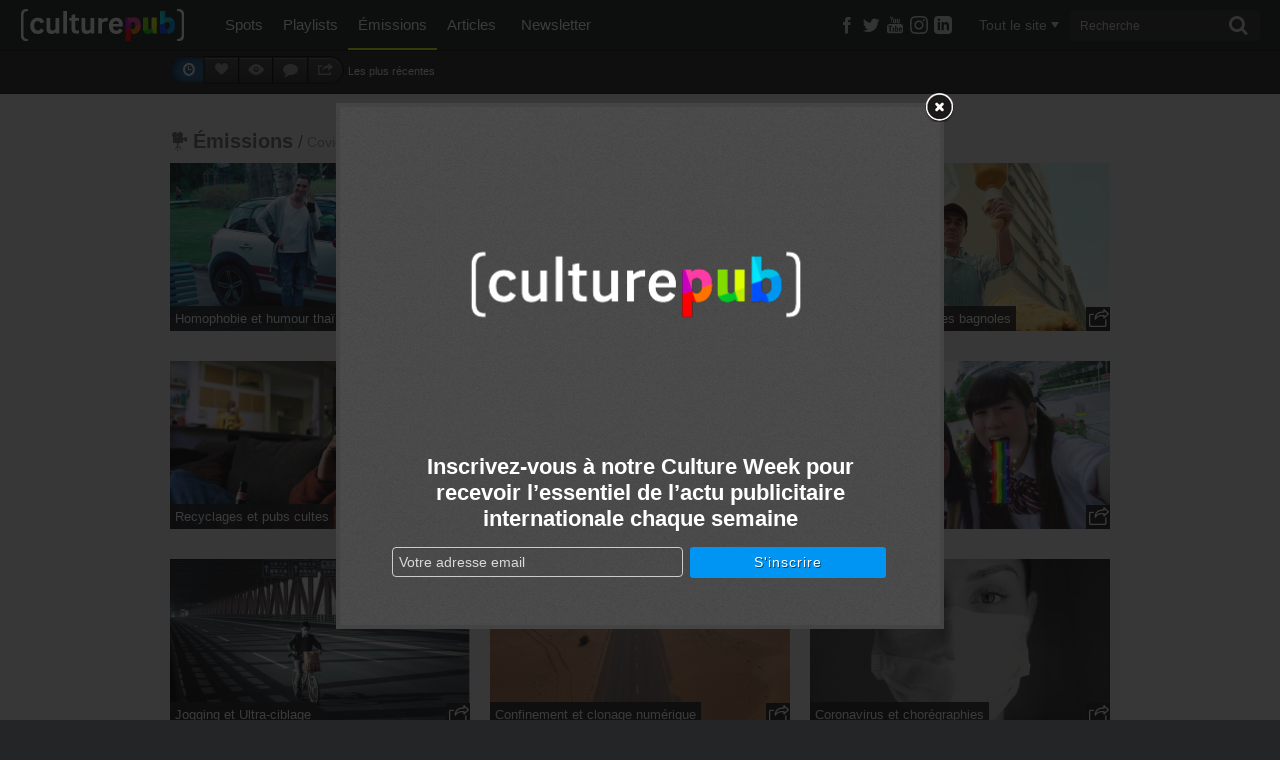

--- FILE ---
content_type: text/html; charset=UTF-8
request_url: http://www.culturepub.fr/tag-emission/covid-19/
body_size: 14740
content:
<!DOCTYPE html> <!--[if lt IE 7]><html class="no-js lt-ie9 lt-ie8 lt-ie7" lang="fr-FR" prefix="og: http://ogp.me/ns# fb: http://ogp.me/ns/fb#"> <script src="/assets/js/lte-ie8.js"></script><![endif]--> <!--[if IE 7]><html class="no-js lt-ie9 lt-ie8" lang="fr-FR" prefix="og: http://ogp.me/ns# fb: http://ogp.me/ns/fb#"> <script src="/assets/js/lte-ie8.js"></script><![endif]--> <!--[if IE 8]><html class="no-js lt-ie9" lang="fr-FR" prefix="og: http://ogp.me/ns# fb: http://ogp.me/ns/fb#"> <script src="/assets/js/lte-ie8.js"></script><![endif]--> <!--[if IE 9]><html class="ie9 lt-ie10" lang="fr-FR" prefix="og: http://ogp.me/ns# fb: http://ogp.me/ns/fb#"> <![endif]--> <!--[if IE 11]><html class="ie11" lang="fr-FR" prefix="og: http://ogp.me/ns# fb: http://ogp.me/ns/fb#"> <![endif]--> <!--[if gt IE 8]><!--><html class="no-js" lang="fr-FR" prefix="og: http://ogp.me/ns# fb: http://ogp.me/ns/fb#"> <!--<![endif]--><head><meta charset="utf-8"><link rel="shortcut icon" href="http://static.culturepub.fr/assets/favicon.ico" type="image/x-icon" /><title>Covid 19 Archives - Culture Pub</title><meta name="viewport" content="width=device-width, initial-scale=1.0, maximum-scale=1"><meta name="apple-mobile-web-app-capable" content="yes"><meta name="apple-mobile-web-app-status-bar-style" content="blue"><meta name="apple-touch-fullscreen" content="yes"><meta property="fb:pages" content="14293154969" /><link rel="canonical" href="http://www.culturepub.fr/tag-emission/covid-19/" /><meta property="og:locale" content="fr_FR" /><meta property="og:title" content="Covid 19 Archives - Culture Pub" /><meta property="og:url" content="http://www.culturepub.fr/tag-emission/covid-19/" /><meta property="og:site_name" content="Culture Pub" /><meta property="fb:app_id" content="311030965958609" /><meta property="og:image" content="http://www.culturepub.fr/assets/2014/01/culturepub.jpg" /><meta name="twitter:card" content="summary_large_image" /><meta name="twitter:title" content="Covid 19 Archives - Culture Pub" /><meta name="twitter:site" content="@culturepub" /><meta name="twitter:image" content="http://www.culturepub.fr/assets/2014/01/culturepub.jpg" /><link rel='dns-prefetch' href='//ajax.googleapis.com' /><link rel='dns-prefetch' href='//s.w.org' /><link rel='dns-prefetch' href='//static.culturepub.fr' />  <script type="text/javascript" data-cfasync="false">var mi_version         = '7.10.1';
	var mi_track_user      = true;
	var mi_no_track_reason = '';
	
	var disableStr = 'ga-disable-UA-143168323-1';

	/* Function to detect opted out users */
	function __gaTrackerIsOptedOut() {
		return document.cookie.indexOf(disableStr + '=true') > -1;
	}

	/* Disable tracking if the opt-out cookie exists. */
	if ( __gaTrackerIsOptedOut() ) {
		window[disableStr] = true;
	}

	/* Opt-out function */
	function __gaTrackerOptout() {
	  document.cookie = disableStr + '=true; expires=Thu, 31 Dec 2099 23:59:59 UTC; path=/';
	  window[disableStr] = true;
	}
	
	if ( mi_track_user ) {
		(function(i,s,o,g,r,a,m){i['GoogleAnalyticsObject']=r;i[r]=i[r]||function(){
			(i[r].q=i[r].q||[]).push(arguments)},i[r].l=1*new Date();a=s.createElement(o),
			m=s.getElementsByTagName(o)[0];a.async=1;a.src=g;m.parentNode.insertBefore(a,m)
		})(window,document,'script','//www.google-analytics.com/analytics.js','__gaTracker');

		__gaTracker('create', 'UA-143168323-1', 'auto');
		__gaTracker('set', 'forceSSL', true);
		__gaTracker('require', 'displayfeatures');
		__gaTracker('send','pageview');
	} else {
		console.log( "" );
		(function() {
			/* https://developers.google.com/analytics/devguides/collection/analyticsjs/ */
			var noopfn = function() {
				return null;
			};
			var noopnullfn = function() {
				return null;
			};
			var Tracker = function() {
				return null;
			};
			var p = Tracker.prototype;
			p.get = noopfn;
			p.set = noopfn;
			p.send = noopfn;
			var __gaTracker = function() {
				var len = arguments.length;
				if ( len === 0 ) {
					return;
				}
				var f = arguments[len-1];
				if ( typeof f !== 'object' || f === null || typeof f.hitCallback !== 'function' ) {
					console.log( 'Not running function __gaTracker(' + arguments[0] + " ....) because you are not being tracked. " + mi_no_track_reason );
					return;
				}
				try {
					f.hitCallback();
				} catch (ex) {

				}
			};
			__gaTracker.create = function() {
				return new Tracker();
			};
			__gaTracker.getByName = noopnullfn;
			__gaTracker.getAll = function() {
				return [];
			};
			__gaTracker.remove = noopfn;
			window['__gaTracker'] = __gaTracker;
					})();
		}</script>  <script type="text/javascript">window._wpemojiSettings = {"baseUrl":"https:\/\/s.w.org\/images\/core\/emoji\/12.0.0-1\/72x72\/","ext":".png","svgUrl":"https:\/\/s.w.org\/images\/core\/emoji\/12.0.0-1\/svg\/","svgExt":".svg","source":{"concatemoji":"\/wp-includes\/js\/wp-emoji-release.min.js?ver=5.3"}};
			!function(e,a,t){var r,n,o,i,p=a.createElement("canvas"),s=p.getContext&&p.getContext("2d");function c(e,t){var a=String.fromCharCode;s.clearRect(0,0,p.width,p.height),s.fillText(a.apply(this,e),0,0);var r=p.toDataURL();return s.clearRect(0,0,p.width,p.height),s.fillText(a.apply(this,t),0,0),r===p.toDataURL()}function l(e){if(!s||!s.fillText)return!1;switch(s.textBaseline="top",s.font="600 32px Arial",e){case"flag":return!c([127987,65039,8205,9895,65039],[127987,65039,8203,9895,65039])&&(!c([55356,56826,55356,56819],[55356,56826,8203,55356,56819])&&!c([55356,57332,56128,56423,56128,56418,56128,56421,56128,56430,56128,56423,56128,56447],[55356,57332,8203,56128,56423,8203,56128,56418,8203,56128,56421,8203,56128,56430,8203,56128,56423,8203,56128,56447]));case"emoji":return!c([55357,56424,55356,57342,8205,55358,56605,8205,55357,56424,55356,57340],[55357,56424,55356,57342,8203,55358,56605,8203,55357,56424,55356,57340])}return!1}function d(e){var t=a.createElement("script");t.src=e,t.defer=t.type="text/javascript",a.getElementsByTagName("head")[0].appendChild(t)}for(i=Array("flag","emoji"),t.supports={everything:!0,everythingExceptFlag:!0},o=0;o<i.length;o++)t.supports[i[o]]=l(i[o]),t.supports.everything=t.supports.everything&&t.supports[i[o]],"flag"!==i[o]&&(t.supports.everythingExceptFlag=t.supports.everythingExceptFlag&&t.supports[i[o]]);t.supports.everythingExceptFlag=t.supports.everythingExceptFlag&&!t.supports.flag,t.DOMReady=!1,t.readyCallback=function(){t.DOMReady=!0},t.supports.everything||(n=function(){t.readyCallback()},a.addEventListener?(a.addEventListener("DOMContentLoaded",n,!1),e.addEventListener("load",n,!1)):(e.attachEvent("onload",n),a.attachEvent("onreadystatechange",function(){"complete"===a.readyState&&t.readyCallback()})),(r=t.source||{}).concatemoji?d(r.concatemoji):r.wpemoji&&r.twemoji&&(d(r.twemoji),d(r.wpemoji)))}(window,document,window._wpemojiSettings);</script> <style type="text/css">img.wp-smiley,img.emoji{display:inline !important;border:none !important;box-shadow:none !important;height:1em !important;width:1em !important;margin:0
.07em !important;vertical-align:-0.1em !important;background:none !important;padding:0
!important}</style><link rel="stylesheet" href="/plugins/culturepub-newsletter/css/culturepub-newsletter.css?ver=1.2"><link rel="stylesheet" href="/wp-includes/css/dist/block-library/style.min.css?ver=5.3"><link rel="stylesheet" href="/assets/css/app.min.css?ver=6.1"> <script type='text/javascript'>/*  */
var monsterinsights_frontend = {"js_events_tracking":"true","download_extensions":"doc,pdf,ppt,zip,xls,docx,pptx,xlsx","inbound_paths":"[{\"path\":\"\\\/go\\\/\",\"label\":\"affiliate\"},{\"path\":\"\\\/recommend\\\/\",\"label\":\"affiliate\"}]","home_url":"http:\/\/www.culturepub.fr","hash_tracking":"false"};
/*  */</script> <script type='text/javascript' src='/plugins/google-analytics-for-wordpress/assets/js/frontend.min.js?ver=7.10.1'></script> <script type='text/javascript' src='//ajax.googleapis.com/ajax/libs/jquery/1.9.1/jquery.min.js'></script> <link rel='https://api.w.org/' href='http://www.culturepub.fr/wp-json/' /><style type="text/css" media="screen">.g{margin:0px;padding:0px;overflow:hidden;line-height:1;zoom:1}.g
img{height:auto}.g-col{position:relative;float:left}.g-col:first-child{margin-left:0}.g-col:last-child{margin-right:0}@media only screen and (max-width: 480px){.g-col,.g-dyn,.g-single{width:100%;margin-left:0;margin-right:0}}</style><link rel="alternate" type="application/rss+xml" title="Culture Pub Feed" href="http://www.culturepub.fr/feed/"></head><body class="archive tax-emission_tag term-covid-19 term-61957 cpt-emissions"><!--[if lt IE 8]><p class="chromeframe">Votre navigateur est <em>obsolète!</em> <a href="http://browsehappy.com/">Essayez un autre navigateur</a> pour une meilleure expérience sur culturepub.fr.</p><![endif]--> <!--[if IE 8]><p class="chromeframe affix">Votre navigateur est <em>obsolète!</em> <a href="http://browsehappy.com/">Essayez un autre navigateur</a> pour une meilleure expérience sur culturepub.fr.</p><![endif]--><nav class="nav-main-mobil visible-tablet visible-phone" id="nav-main-mobil" role="navigation"><ul id="menu-primary-navigation" class="nav"><li class="dropdown menu-spots"><a class="dropdown-toggle" data-toggle="dropdown" data-target="#" href="/videos/">Spots <b class="caret"></b></a><ul class="dropdown-menu"><li class="menu-tous-les-spots"><a href="/videos/">Tous les spots</a></li><li class="menu-les-spots-en-vost"><a href="/vost/true/">Les spots en VOST</a></li><li class="menu-les-immanquables"><a href="/etiquettes/best-of/">Les immanquables</a></li><li class="menu-les-plus-partages"><a href="/videos/?orderby=shares&#038;order=desc">Les plus partagés</a></li><li class="menu-les-plus-vus"><a href="/videos/?orderby=views&#038;order=desc">Les plus vus</a></li></ul></li><li class="dropdown menu-playlists"><a class="dropdown-toggle" data-toggle="dropdown" data-target="#" href="/playlists/">Playlists <b class="caret"></b></a><ul class="dropdown-menu"><li class="menu-toutes-les-playlists"><a href="/playlists/">Toutes les playlists</a></li><li class="menu-les-plus-likees"><a href="/playlists/?orderby=likes&#038;order=desc">Les plus likées</a></li><li class="menu-les-plus-vues"><a href="/playlists/?orderby=views&#038;order=desc">Les plus vues</a></li></ul></li><li class="dropdown menu-emissions active"><a class="dropdown-toggle" data-toggle="dropdown" data-target="#" href="/emissions/">Émissions <b class="caret"></b></a><ul class="dropdown-menu"><li class="menu-toutes-les-emissions"><a href="/emissions/">Toutes les Émissions</a></li><li class="menu-culture-week"><a href="/emission/culture-week/">Culture Week</a></li><li class="menu-langues-de-pub"><a href="//www.culturepub.fr/emission/langues-de-pub/">Langues de pub</a></li><li class="menu-culturepub"><a href="/emission/culturepub/">Culturepub</a></li><li class="menu-badoumba"><a href="/emission/badoumba/">Badoumba</a></li><li class="menu-la-journee-mondiale"><a href="/emission/la-journee-mondiale/">La journée mondiale</a></li><li class="menu-chapitres"><a href="/chapitres/">Chapitres</a></li></ul></li><li class="dropdown menu-articles"><a class="dropdown-toggle" data-toggle="dropdown" data-target="#" href="/articles">Articles <b class="caret"></b></a><ul class="dropdown-menu"><li class="menu-tous-les-articles"><a href="/articles">Tous les articles</a></li><li class="menu-planete-pub"><a href="/categorie/planete-pub/">Planète Pub</a></li><li class="menu-culture-print"><a href="/categorie/culture-print/">Culture Print</a></li><li class="menu-langue-de-pub"><a href="/categorie/billet-dhumeur/">Langue de pub</a></li><li class="menu-retro"><a href="/categorie/retro/">Rétro</a></li><li class="menu-pub-story"><a href="/categorie/pub-story/">Pub Story</a></li><li class="menu-culture-week"><a href="/categorie/culture-week">Culture Week</a></li></ul></li><li class="menu-newsletter"><a href="/newsletter/">Newsletter</a></li></ul></nav><div id="panel"> <header class="banner navbar navbar-static-top" role="banner"><div class="navbar-inner-container" id="triggerRespond" data-spy="affix" data-offset-top="0"><div class="navbar-inner"><div class="container search-container"> <a href="#menu" class="menu-trigger"><span class="icon-list"></span></a><div class="logo-small"> <a class="brand" href="http://www.culturepub.fr/"></a></div> <nav class="nav-main nav-collapse" role="navigation"><ul id="menu-primary-navigation-1" class="nav"><li class="dropdown menu-spots"><a class="dropdown-toggle" data-toggle="dropdown" data-target="#" href="/videos/">Spots <b class="caret"></b></a><ul class="dropdown-menu"><li class="menu-tous-les-spots"><a href="/videos/">Tous les spots</a></li><li class="menu-les-spots-en-vost"><a href="/vost/true/">Les spots en VOST</a></li><li class="menu-les-immanquables"><a href="/etiquettes/best-of/">Les immanquables</a></li><li class="menu-les-plus-partages"><a href="/videos/?orderby=shares&#038;order=desc">Les plus partagés</a></li><li class="menu-les-plus-vus"><a href="/videos/?orderby=views&#038;order=desc">Les plus vus</a></li></ul></li><li class="dropdown menu-playlists"><a class="dropdown-toggle" data-toggle="dropdown" data-target="#" href="/playlists/">Playlists <b class="caret"></b></a><ul class="dropdown-menu"><li class="menu-toutes-les-playlists"><a href="/playlists/">Toutes les playlists</a></li><li class="menu-les-plus-likees"><a href="/playlists/?orderby=likes&#038;order=desc">Les plus likées</a></li><li class="menu-les-plus-vues"><a href="/playlists/?orderby=views&#038;order=desc">Les plus vues</a></li></ul></li><li class="dropdown menu-emissions active"><a class="dropdown-toggle" data-toggle="dropdown" data-target="#" href="/emissions/">Émissions <b class="caret"></b></a><ul class="dropdown-menu"><li class="menu-toutes-les-emissions"><a href="/emissions/">Toutes les Émissions</a></li><li class="menu-culture-week"><a href="/emission/culture-week/">Culture Week</a></li><li class="menu-langues-de-pub"><a href="//www.culturepub.fr/emission/langues-de-pub/">Langues de pub</a></li><li class="menu-culturepub"><a href="/emission/culturepub/">Culturepub</a></li><li class="menu-badoumba"><a href="/emission/badoumba/">Badoumba</a></li><li class="menu-la-journee-mondiale"><a href="/emission/la-journee-mondiale/">La journée mondiale</a></li><li class="menu-chapitres"><a href="/chapitres/">Chapitres</a></li></ul></li><li class="dropdown menu-articles"><a class="dropdown-toggle" data-toggle="dropdown" data-target="#" href="/articles">Articles <b class="caret"></b></a><ul class="dropdown-menu"><li class="menu-tous-les-articles"><a href="/articles">Tous les articles</a></li><li class="menu-planete-pub"><a href="/categorie/planete-pub/">Planète Pub</a></li><li class="menu-culture-print"><a href="/categorie/culture-print/">Culture Print</a></li><li class="menu-langue-de-pub"><a href="/categorie/billet-dhumeur/">Langue de pub</a></li><li class="menu-retro"><a href="/categorie/retro/">Rétro</a></li><li class="menu-pub-story"><a href="/categorie/pub-story/">Pub Story</a></li><li class="menu-culture-week"><a href="/categorie/culture-week">Culture Week</a></li></ul></li><li class="menu-newsletter"><a href="/newsletter/">Newsletter</a></li></ul> </nav><div class="socialize-small"><div class="socialize"><ul class="social-list"><li class="dropdown"> <a class="social-butons" href="https://www.facebook.com/culturepubofficiel" target="_blank" ><span class="icon-facebook"></span></a></li><li class="dropdown"> <a class="social-butons" href="https://twitter.com/culturepub" target="_blank" ><span class="icon-twitter"></span></a></li><li class="dropdown"> <a class="social-butons" href="https://www.youtube.com/channel/UCmb1G9wtkTW55TEcyocn91g" target="_blank" ><span class="icon-youtube3"></span></a></li><li class="dropdown"> <a class="social-butons" href="https://www.instagram.com/culturepub_officiel/" target="_blank" > <span class="icon-instagram"> <svg xmlns="http://www.w3.org/2000/svg" width="18" height="18" viewBox="0 0 24 24"><path d="M12 2.163c3.204 0 3.584.012 4.85.07 3.252.148 4.771 1.691 4.919 4.919.058 1.265.069 1.645.069 4.849 0 3.205-.012 3.584-.069 4.849-.149 3.225-1.664 4.771-4.919 4.919-1.266.058-1.644.07-4.85.07-3.204 0-3.584-.012-4.849-.07-3.26-.149-4.771-1.699-4.919-4.92-.058-1.265-.07-1.644-.07-4.849 0-3.204.013-3.583.07-4.849.149-3.227 1.664-4.771 4.919-4.919 1.266-.057 1.645-.069 4.849-.069zm0-2.163c-3.259 0-3.667.014-4.947.072-4.358.2-6.78 2.618-6.98 6.98-.059 1.281-.073 1.689-.073 4.948 0 3.259.014 3.668.072 4.948.2 4.358 2.618 6.78 6.98 6.98 1.281.058 1.689.072 4.948.072 3.259 0 3.668-.014 4.948-.072 4.354-.2 6.782-2.618 6.979-6.98.059-1.28.073-1.689.073-4.948 0-3.259-.014-3.667-.072-4.947-.196-4.354-2.617-6.78-6.979-6.98-1.281-.059-1.69-.073-4.949-.073zm0 5.838c-3.403 0-6.162 2.759-6.162 6.162s2.759 6.163 6.162 6.163 6.162-2.759 6.162-6.163c0-3.403-2.759-6.162-6.162-6.162zm0 10.162c-2.209 0-4-1.79-4-4 0-2.209 1.791-4 4-4s4 1.791 4 4c0 2.21-1.791 4-4 4zm6.406-11.845c-.796 0-1.441.645-1.441 1.44s.645 1.44 1.441 1.44c.795 0 1.439-.645 1.439-1.44s-.644-1.44-1.439-1.44z" fill="currentColor"/></svg> </span> </a></li><li class="dropdown"> <a class="social-butons" href="https://www.linkedin.com/company/en-mode-culture-culture-pub/" target="_blank" > <span class="icon-linkedin"> <svg xmlns="http://www.w3.org/2000/svg" width="18" height="18" viewBox="0 0 24 24"><path d="M19 0h-14c-2.761 0-5 2.239-5 5v14c0 2.761 2.239 5 5 5h14c2.762 0 5-2.239 5-5v-14c0-2.761-2.238-5-5-5zm-11 19h-3v-11h3v11zm-1.5-12.268c-.966 0-1.75-.79-1.75-1.764s.784-1.764 1.75-1.764 1.75.79 1.75 1.764-.783 1.764-1.75 1.764zm13.5 12.268h-3v-5.604c0-3.368-4-3.113-4 0v5.604h-3v-11h3v1.765c1.396-2.586 7-2.777 7 2.476v6.759z" fill="currentColor"/></svg> </span> </a></li></ul></div><div class="recherche top"> <a href="#" class="visible-phone trigger"><span class="icon-search"></span></a> <a href="#"class="hidden cancel"><span class="icon-cancel"></span></a><div class="filtermenu visible-tablet visible-desktop"> <select type="hidden" form="searchform" class="searchfilter hide"><option value="">Tout le site</option><option value="spots">Spots</option><option value="emissions">Émissions</option><option value="playlists">Playlists</option><option value="post">Actus</option> </select> <a href="#" class="dropdown-toggle" data-toggle="dropdown"><span class="filtertxt">Tout le site</span><span class="caret"></span></a><ul class="dropdown-menu filters"><li data-option-value="tout" class="selected">Tout le site</li><li data-option-value="spots">Spots</li><li data-option-value="emissions">Émissions</li><li data-option-value="playlists">Playlists</li><li data-option-value="post">Actus</li></ul></div><form class="form-search visible-tablet visible-desktop" role="search" method="get" id="searchform" name="searchform" action="http://www.culturepub.fr/"> <label class="hide" for="s">Rechercher pour :</label> <input type="search" value="" name="s" id="s" class="search-query" placeholder="Recherche"> <button type="submit" class="searchsubmit"><span class="icon-search"></span></button></form></div></div></div></div></div> </header><div id="panel-container"><div class="sous-header"><div class="sousnav-container" data-spy="affix" data-offset-top="0"><div class="sousnav"><div class="container"><ul class="tri span4"><li class="sort-btn"><div class="btn-group" data-toggle="buttons-radio"> <a class="btn btn-inverse tri-annee active" rel="tooltip" data-placement="bottom" title="Classer par dates" href="/tag-emission/covid-19/"><span class="icon-time"></span></a> <a class="btn btn-inverse tri-like" rel="tooltip" data-placement="bottom" title="Classer par nombre de likes" href="/tag-emission/covid-19/?orderby=likes&order=desc"><span class="icon-heart3"></span></a> <a class="btn btn-inverse tri-views" rel="tooltip" data-placement="bottom" title="Classer par nombre de vues" href="/tag-emission/covid-19/?orderby=views&order=desc"><span class="icon-eye"></span></a> <a class="btn btn-inverse tri-comment" rel="tooltip" data-placement="bottom" title="Classer par nombre de commentaires" href="/tag-emission/covid-19/?orderby=comment_count&order=desc"><span class="icon-comment"></span></a> <a class="btn btn-inverse tri-shares" rel="tooltip" data-placement="bottom" title="Classer par nombre de partages" href="/tag-emission/covid-19/?orderby=shares&order=desc"><span class="icon-export"></span></a></div><div class="btn-text"><p class="tri-annee active">Les plus récentes</p><p class="tri-like">Les plus likées</p><p class="tri-views">Les plus vues</p><p class="tri-comment">Les plus commentées</p><p class="tri-shares">Les plus partagés</p></div></li></ul></div></div></div></div><div id='icegram_shortcode_0'  data-campaigns="52267"  class='ig_shortcode_container' ></div><div class="wrap testclass9 container" role="document" rel="NULL
"><div class="content row"><div class="main span12" role="main"><div class="main-playlists infinite"><ul class="tri ariane span8"><li> <a class="" href="http://www.culturepub.fr/emissions/"><span class="icon-camera"></span>Émissions</a> /</li><li class="active"> Covid 19</li></ul> <article class="culture-week post-69981 emissions type-emissions status-publish has-post-thumbnail hentry type_emission-culture-week emission_tag-adoption emission_tag-camera-subjective emission_tag-cinema emission_tag-commande emission_tag-confinement emission_tag-couple emission_tag-covid-19 emission_tag-crise-sanitaire emission_tag-decoration emission_tag-film-dhorreur emission_tag-gros-mot emission_tag-homophobie emission_tag-honda emission_tag-hot-dog emission_tag-humour-2 emission_tag-insultes emission_tag-motard emission_tag-orphelinat emission_tag-panneau-publicitaire emission_tag-politique emission_tag-propagande emission_tag-russie emission_tag-scg-home emission_tag-video-amateur emission_tag-vitesse emission_tag-vote emission_tag-vulgarite emission_tag-wieners-circle"> <header> <a class="img-une" href="/emissions/homophobie-et-humour-thai/" title="Homophobie et humour thaï" ><div class="logo-layer"></div> <img width="300" height="168" src="http://static.culturepub.fr/assets/2020/06/Sans-titre5-300x168.png" class="attachment-emissions size-emissions wp-post-image" alt="" srcset="http://static.culturepub.fr/assets/2020/06/Sans-titre5-300x168.png 300w, http://static.culturepub.fr/assets/2020/06/Sans-titre5-513x289.png 513w, http://static.culturepub.fr/assets/2020/06/Sans-titre5-938x528.png 938w, http://static.culturepub.fr/assets/2020/06/Sans-titre5-768x432.png 768w, http://static.culturepub.fr/assets/2020/06/Sans-titre5-236x132.png 236w, http://static.culturepub.fr/assets/2020/06/Sans-titre5-658x366.png 658w, http://static.culturepub.fr/assets/2020/06/Sans-titre5-406x226.png 406w, http://static.culturepub.fr/assets/2020/06/Sans-titre5.png 960w" sizes="(max-width: 300px) 100vw, 300px"> </a><h2 class="entry-title"> <a href="/emissions/homophobie-et-humour-thai/" title="Homophobie et humour thaï">Homophobie et humour thaï</a></h2> <a href="/emissions/homophobie-et-humour-thai/" title="Homophobie et humour thaï"><div class="play-button"><span class="icon-arrow-right"></span><span class="play-bg"></span></div> </a> </header> <script type="text/javascript">$(document).ready(function($){
	$(".share").ready(function(){
	  var Url = 'http://www.culturepub.fr/emissions/homophobie-et-humour-thai/';
	  $.sharedCount(Url, function(data) {
	    	var Twitter_count = data.Twitter;
	    	document.getElementById("Twitter_counter").innerHTML=$.number(Twitter_count, 0, ',', ' ');

	    	var Facebook_count = data.Facebook.total_count;
	    	document.getElementById("Facebook_counter").innerHTML=$.number(Facebook_count, 0, ',', ' ');

	    	var Google_count = data.GooglePlusOne;
	    	document.getElementById("Google_counter").innerHTML=$.number(Google_count, 0, ',', ' ');

	    	var Pinterest_count = data.Pinterest;
	    	document.getElementById("Pinterest_counter").innerHTML=$.number(Pinterest_count, 0, ',', ' ');

	    	var new_totalshares = Twitter_count + Facebook_count + Google_count + Pinterest_count;
	    	document.getElementById("Total_counter").innerHTML=$.number(new_totalshares, 0, ',', ' ');
	    	//alert(new_totalshares);

	        url_response = 'http://www.culturepub.fr/wp-admin/admin-ajax.php';
			  jQuery.post(
			    url_response,
			    {
			        'action': 'post_shares',
					'postid': '69981',
					't_shares': Twitter_count,
					'f_shares': Facebook_count,
					'g_shares': Google_count,
					'p_shares': Pinterest_count,
					'shares': new_totalshares
			    }
			   );
	  });
	});

  });</script> <div class="share dropdown sharer"> <a class="dropdown-toggle" href="#" id="sharer" role="button" data-toggle="dropdown" data-target="#"><p>Partager</p> <span class="icon-export"></span><span id="Total_counter"></span> </a><ul class="dropdown-menu" role="menu" aria-labelledby="sharer"><li class="share-fb"> <a href="https://www.facebook.com/sharer/sharer.php?u=http%3A%2F%2Fwww.culturepub.fr%2Femissions%2Fhomophobie-et-humour-thai%2F" rel="nofollow" title="Partager sur Facebook" target="_blank"
onclick="window.open(this.href, 'feedDialog', 'width=800,height=290,left=0,top=0');return false;"> <span class="icon-facebook"></span>Facebook<span class="count" id="Facebook_counter"></span> </a></li><li class="share-twitter"> <a href="https://twitter.com/intent/tweet?text=Homophobie+et+humour+tha%C3%AF&url=http%3A%2F%2Fwww.culturepub.fr%2Femissions%2Fhomophobie-et-humour-thai%2F&via=culturepub" target="_blank" title="Partager sur Twitter"><span class="icon-twitter"></span>Twitter<span class="count" id="Twitter_counter"></span></a></li><li class="share-google"> <a href="https://plus.google.com/share?url=http%3A%2F%2Fwww.culturepub.fr%2Femissions%2Fhomophobie-et-humour-thai%2F" target="_blank" title="Partager sur Google+" target="_blank"
onclick="window.open(this.href, '', 'status=no,resizable=yes,scrollbars=yes,personalbar=no,directories=no,location=no,toolbar=no,menubar=no,width=510,height=380,left=0,top=0');return false;"> <span class="icon-google-plus"></span>Google+<span class="count" id="Google_counter"></span> </a></li><li class="share-pinterest"> <a href="http://pinterest.com/pin/create/button/?url=http%3A%2F%2Fwww.culturepub.fr%2Femissions%2Fhomophobie-et-humour-thai%2F&media=http%3A%2F%2Fstatic.culturepub.fr%2Fassets%2F2020%2F06%2FSans-titre5-458x306.png&description=Homophobie+et+humour+tha%C3%AF+-+Au sommaire cette semaine, de l’humour thaïlandais en version nippone, de l’homophobie russe dans un spot hallucinant ...+%2F%2F+%C3%A0+lire+sur+culturepub.fr+%2F%2F+http%3A%2F%2Fwww.culturepub.fr%2Femissions%2Fhomophobie-et-humour-thai%2F" class="pinimg" target="_blank" title="&Eacute;pinglez-nous sur Pinterest" onclick="window.open(this.href, '_pinIt', 'status=no,resizable=yes,scrollbars=yes,personalbar=no,directories=no,location=no,toolbar=no,menubar=no,width=800,height=290,left=0,top=0');return false;"><span class="icon-pinterest"></span>Pinterest<span class="count" id="Pinterest_counter"></span></a></li><li class="share-link"><form method="get" id="link-form" action="http://www.culturepub.fr/"> <span class="icon-link"></span> <label class="hide" for="s">Link</label> <input type="text" value="http://www.culturepub.fr/?p=69981" name="l" id="l" class="link"></form></li></ul></div><div class="clearfix"></div> </article> <article class="culture-week post-69948 emissions type-emissions status-publish has-post-thumbnail hentry type_emission-culture-week emission_tag-clip-musical emission_tag-confinement emission_tag-coup-de-foudre emission_tag-covid-19 emission_tag-crime emission_tag-ecologie emission_tag-engagement emission_tag-feminisme emission_tag-fruits-et-legumes emission_tag-george-floyd emission_tag-histoire-damour emission_tag-hommage emission_tag-humour-2 emission_tag-longue-duree emission_tag-loser emission_tag-malbouffe emission_tag-masturbation emission_tag-mauvaise-humeur emission_tag-mauvaise-odeur emission_tag-message-de-prevention emission_tag-nike emission_tag-pornhub emission_tag-racial emission_tag-realite emission_tag-rebellion-extinction emission_tag-sexe emission_tag-slogan emission_tag-souffle emission_tag-tabou emission_tag-transpiration emission_tag-typos emission_tag-visioconference emission_tag-zoom"> <header> <a class="img-une" href="/emissions/masturbation-et-transpiration/" title="Masturbation et transpiration" ><div class="logo-layer"></div> <img width="300" height="168" src="http://static.culturepub.fr/assets/2020/06/Sans-titre4-300x168.png" class="attachment-emissions size-emissions wp-post-image" alt="" srcset="http://static.culturepub.fr/assets/2020/06/Sans-titre4-300x168.png 300w, http://static.culturepub.fr/assets/2020/06/Sans-titre4-513x289.png 513w, http://static.culturepub.fr/assets/2020/06/Sans-titre4-938x528.png 938w, http://static.culturepub.fr/assets/2020/06/Sans-titre4-768x432.png 768w, http://static.culturepub.fr/assets/2020/06/Sans-titre4-236x132.png 236w, http://static.culturepub.fr/assets/2020/06/Sans-titre4-658x366.png 658w, http://static.culturepub.fr/assets/2020/06/Sans-titre4-406x226.png 406w, http://static.culturepub.fr/assets/2020/06/Sans-titre4.png 960w" sizes="(max-width: 300px) 100vw, 300px"> </a><h2 class="entry-title"> <a href="/emissions/masturbation-et-transpiration/" title="Masturbation et transpiration">Masturbation et transpiration</a></h2> <a href="/emissions/masturbation-et-transpiration/" title="Masturbation et transpiration"><div class="play-button"><span class="icon-arrow-right"></span><span class="play-bg"></span></div> </a> </header> <script type="text/javascript">$(document).ready(function($){
	$(".share").ready(function(){
	  var Url = 'http://www.culturepub.fr/emissions/masturbation-et-transpiration/';
	  $.sharedCount(Url, function(data) {
	    	var Twitter_count = data.Twitter;
	    	document.getElementById("Twitter_counter").innerHTML=$.number(Twitter_count, 0, ',', ' ');

	    	var Facebook_count = data.Facebook.total_count;
	    	document.getElementById("Facebook_counter").innerHTML=$.number(Facebook_count, 0, ',', ' ');

	    	var Google_count = data.GooglePlusOne;
	    	document.getElementById("Google_counter").innerHTML=$.number(Google_count, 0, ',', ' ');

	    	var Pinterest_count = data.Pinterest;
	    	document.getElementById("Pinterest_counter").innerHTML=$.number(Pinterest_count, 0, ',', ' ');

	    	var new_totalshares = Twitter_count + Facebook_count + Google_count + Pinterest_count;
	    	document.getElementById("Total_counter").innerHTML=$.number(new_totalshares, 0, ',', ' ');
	    	//alert(new_totalshares);

	        url_response = 'http://www.culturepub.fr/wp-admin/admin-ajax.php';
			  jQuery.post(
			    url_response,
			    {
			        'action': 'post_shares',
					'postid': '69948',
					't_shares': Twitter_count,
					'f_shares': Facebook_count,
					'g_shares': Google_count,
					'p_shares': Pinterest_count,
					'shares': new_totalshares
			    }
			   );
	  });
	});

  });</script> <div class="share dropdown sharer"> <a class="dropdown-toggle" href="#" id="sharer" role="button" data-toggle="dropdown" data-target="#"><p>Partager</p> <span class="icon-export"></span><span id="Total_counter"></span> </a><ul class="dropdown-menu" role="menu" aria-labelledby="sharer"><li class="share-fb"> <a href="https://www.facebook.com/sharer/sharer.php?u=http%3A%2F%2Fwww.culturepub.fr%2Femissions%2Fmasturbation-et-transpiration%2F" rel="nofollow" title="Partager sur Facebook" target="_blank"
onclick="window.open(this.href, 'feedDialog', 'width=800,height=290,left=0,top=0');return false;"> <span class="icon-facebook"></span>Facebook<span class="count" id="Facebook_counter"></span> </a></li><li class="share-twitter"> <a href="https://twitter.com/intent/tweet?text=Masturbation+et+transpiration&url=http%3A%2F%2Fwww.culturepub.fr%2Femissions%2Fmasturbation-et-transpiration%2F&via=culturepub" target="_blank" title="Partager sur Twitter"><span class="icon-twitter"></span>Twitter<span class="count" id="Twitter_counter"></span></a></li><li class="share-google"> <a href="https://plus.google.com/share?url=http%3A%2F%2Fwww.culturepub.fr%2Femissions%2Fmasturbation-et-transpiration%2F" target="_blank" title="Partager sur Google+" target="_blank"
onclick="window.open(this.href, '', 'status=no,resizable=yes,scrollbars=yes,personalbar=no,directories=no,location=no,toolbar=no,menubar=no,width=510,height=380,left=0,top=0');return false;"> <span class="icon-google-plus"></span>Google+<span class="count" id="Google_counter"></span> </a></li><li class="share-pinterest"> <a href="http://pinterest.com/pin/create/button/?url=http%3A%2F%2Fwww.culturepub.fr%2Femissions%2Fmasturbation-et-transpiration%2F&media=http%3A%2F%2Fstatic.culturepub.fr%2Fassets%2F2020%2F06%2FSans-titre4-458x306.png&description=Masturbation+et+transpiration+-+Au sommaire cette semaine, les problèmes de transpiration des Allemands, la journée internationale de la masturbation dans ...+%2F%2F+%C3%A0+lire+sur+culturepub.fr+%2F%2F+http%3A%2F%2Fwww.culturepub.fr%2Femissions%2Fmasturbation-et-transpiration%2F" class="pinimg" target="_blank" title="&Eacute;pinglez-nous sur Pinterest" onclick="window.open(this.href, '_pinIt', 'status=no,resizable=yes,scrollbars=yes,personalbar=no,directories=no,location=no,toolbar=no,menubar=no,width=800,height=290,left=0,top=0');return false;"><span class="icon-pinterest"></span>Pinterest<span class="count" id="Pinterest_counter"></span></a></li><li class="share-link"><form method="get" id="link-form" action="http://www.culturepub.fr/"> <span class="icon-link"></span> <label class="hide" for="s">Link</label> <input type="text" value="http://www.culturepub.fr/?p=69948" name="l" id="l" class="link"></form></li></ul></div><div class="clearfix"></div> </article> <article class="culture-week post-69915 emissions type-emissions status-publish has-post-thumbnail hentry type_emission-culture-week emission_tag-animation emission_tag-animaux emission_tag-anti-bruit emission_tag-art emission_tag-bose emission_tag-bouffe emission_tag-bruit emission_tag-burger-king emission_tag-casque-audio emission_tag-clone emission_tag-confinement emission_tag-coors-light emission_tag-covid-19 emission_tag-creativite emission_tag-degueulasse emission_tag-distanciation emission_tag-exposition emission_tag-fait-maison emission_tag-gaspillage-alimentaire emission_tag-humour-2 emission_tag-idee-simple emission_tag-mauvaise-haleine emission_tag-motatos emission_tag-musee emission_tag-nourriture emission_tag-oignons emission_tag-pingouin emission_tag-prevention emission_tag-skoda emission_tag-teletravail emission_tag-visioconference emission_tag-voisins emission_tag-voiture-miniature"> <header> <a class="img-une" href="/emissions/grosse-bouffe-et-petites-bagnoles/" title="Grosse bouffe et petites bagnoles" ><div class="logo-layer"></div> <img width="300" height="168" src="http://static.culturepub.fr/assets/2020/05/Sans-titre-300x168.png" class="attachment-emissions size-emissions wp-post-image" alt="" srcset="http://static.culturepub.fr/assets/2020/05/Sans-titre-300x168.png 300w, http://static.culturepub.fr/assets/2020/05/Sans-titre-513x289.png 513w, http://static.culturepub.fr/assets/2020/05/Sans-titre-938x528.png 938w, http://static.culturepub.fr/assets/2020/05/Sans-titre-768x432.png 768w, http://static.culturepub.fr/assets/2020/05/Sans-titre-236x132.png 236w, http://static.culturepub.fr/assets/2020/05/Sans-titre-658x366.png 658w, http://static.culturepub.fr/assets/2020/05/Sans-titre-406x226.png 406w, http://static.culturepub.fr/assets/2020/05/Sans-titre.png 960w" sizes="(max-width: 300px) 100vw, 300px"> </a><h2 class="entry-title"> <a href="/emissions/grosse-bouffe-et-petites-bagnoles/" title="Grosse bouffe et petites bagnoles">Grosse bouffe et petites bagnoles</a></h2> <a href="/emissions/grosse-bouffe-et-petites-bagnoles/" title="Grosse bouffe et petites bagnoles"><div class="play-button"><span class="icon-arrow-right"></span><span class="play-bg"></span></div> </a> </header> <script type="text/javascript">$(document).ready(function($){
	$(".share").ready(function(){
	  var Url = 'http://www.culturepub.fr/emissions/grosse-bouffe-et-petites-bagnoles/';
	  $.sharedCount(Url, function(data) {
	    	var Twitter_count = data.Twitter;
	    	document.getElementById("Twitter_counter").innerHTML=$.number(Twitter_count, 0, ',', ' ');

	    	var Facebook_count = data.Facebook.total_count;
	    	document.getElementById("Facebook_counter").innerHTML=$.number(Facebook_count, 0, ',', ' ');

	    	var Google_count = data.GooglePlusOne;
	    	document.getElementById("Google_counter").innerHTML=$.number(Google_count, 0, ',', ' ');

	    	var Pinterest_count = data.Pinterest;
	    	document.getElementById("Pinterest_counter").innerHTML=$.number(Pinterest_count, 0, ',', ' ');

	    	var new_totalshares = Twitter_count + Facebook_count + Google_count + Pinterest_count;
	    	document.getElementById("Total_counter").innerHTML=$.number(new_totalshares, 0, ',', ' ');
	    	//alert(new_totalshares);

	        url_response = 'http://www.culturepub.fr/wp-admin/admin-ajax.php';
			  jQuery.post(
			    url_response,
			    {
			        'action': 'post_shares',
					'postid': '69915',
					't_shares': Twitter_count,
					'f_shares': Facebook_count,
					'g_shares': Google_count,
					'p_shares': Pinterest_count,
					'shares': new_totalshares
			    }
			   );
	  });
	});

  });</script> <div class="share dropdown sharer"> <a class="dropdown-toggle" href="#" id="sharer" role="button" data-toggle="dropdown" data-target="#"><p>Partager</p> <span class="icon-export"></span><span id="Total_counter"></span> </a><ul class="dropdown-menu" role="menu" aria-labelledby="sharer"><li class="share-fb"> <a href="https://www.facebook.com/sharer/sharer.php?u=http%3A%2F%2Fwww.culturepub.fr%2Femissions%2Fgrosse-bouffe-et-petites-bagnoles%2F" rel="nofollow" title="Partager sur Facebook" target="_blank"
onclick="window.open(this.href, 'feedDialog', 'width=800,height=290,left=0,top=0');return false;"> <span class="icon-facebook"></span>Facebook<span class="count" id="Facebook_counter"></span> </a></li><li class="share-twitter"> <a href="https://twitter.com/intent/tweet?text=Grosse+bouffe+et+petites+bagnoles&url=http%3A%2F%2Fwww.culturepub.fr%2Femissions%2Fgrosse-bouffe-et-petites-bagnoles%2F&via=culturepub" target="_blank" title="Partager sur Twitter"><span class="icon-twitter"></span>Twitter<span class="count" id="Twitter_counter"></span></a></li><li class="share-google"> <a href="https://plus.google.com/share?url=http%3A%2F%2Fwww.culturepub.fr%2Femissions%2Fgrosse-bouffe-et-petites-bagnoles%2F" target="_blank" title="Partager sur Google+" target="_blank"
onclick="window.open(this.href, '', 'status=no,resizable=yes,scrollbars=yes,personalbar=no,directories=no,location=no,toolbar=no,menubar=no,width=510,height=380,left=0,top=0');return false;"> <span class="icon-google-plus"></span>Google+<span class="count" id="Google_counter"></span> </a></li><li class="share-pinterest"> <a href="http://pinterest.com/pin/create/button/?url=http%3A%2F%2Fwww.culturepub.fr%2Femissions%2Fgrosse-bouffe-et-petites-bagnoles%2F&media=http%3A%2F%2Fstatic.culturepub.fr%2Fassets%2F2020%2F05%2FSans-titre-458x306.png&description=Grosse+bouffe+et+petites+bagnoles+-+Au sommaire cette semaine, une campagne suédoise contre le gâchis alimentaire, la tendance des pubs pour voiture ...+%2F%2F+%C3%A0+lire+sur+culturepub.fr+%2F%2F+http%3A%2F%2Fwww.culturepub.fr%2Femissions%2Fgrosse-bouffe-et-petites-bagnoles%2F" class="pinimg" target="_blank" title="&Eacute;pinglez-nous sur Pinterest" onclick="window.open(this.href, '_pinIt', 'status=no,resizable=yes,scrollbars=yes,personalbar=no,directories=no,location=no,toolbar=no,menubar=no,width=800,height=290,left=0,top=0');return false;"><span class="icon-pinterest"></span>Pinterest<span class="count" id="Pinterest_counter"></span></a></li><li class="share-link"><form method="get" id="link-form" action="http://www.culturepub.fr/"> <span class="icon-link"></span> <label class="hide" for="s">Link</label> <input type="text" value="http://www.culturepub.fr/?p=69915" name="l" id="l" class="link"></form></li></ul></div><div class="clearfix"></div> </article> <article class="culture-week post-69804 emissions type-emissions status-publish has-post-thumbnail hentry type_emission-culture-week emission_tag-animation emission_tag-animaux emission_tag-auto-parodie emission_tag-bar emission_tag-biere emission_tag-budweiser emission_tag-coca-cola emission_tag-confinement emission_tag-covid-19 emission_tag-fermeture emission_tag-foret emission_tag-gestes-barriere emission_tag-gore emission_tag-hommage emission_tag-hopital emission_tag-humour-2 emission_tag-jeu-video emission_tag-minecraft emission_tag-pandemie emission_tag-protection-animaux emission_tag-protection-de-lenvironnement emission_tag-remake emission_tag-reseaux-sociaux emission_tag-solidarite emission_tag-trash emission_tag-video-amateur emission_tag-whassup emission_tag-zombie"> <header> <a class="img-une" href="/emissions/recyclages-et-pubs-cultes/" title="Recyclages et pubs cultes" ><div class="logo-layer"></div> <img width="300" height="168" src="http://static.culturepub.fr/assets/2020/04/Sans-titre3-300x168.png" class="attachment-emissions size-emissions wp-post-image" alt="" srcset="http://static.culturepub.fr/assets/2020/04/Sans-titre3-300x168.png 300w, http://static.culturepub.fr/assets/2020/04/Sans-titre3-513x289.png 513w, http://static.culturepub.fr/assets/2020/04/Sans-titre3-938x528.png 938w, http://static.culturepub.fr/assets/2020/04/Sans-titre3-768x432.png 768w, http://static.culturepub.fr/assets/2020/04/Sans-titre3-236x132.png 236w, http://static.culturepub.fr/assets/2020/04/Sans-titre3-658x366.png 658w, http://static.culturepub.fr/assets/2020/04/Sans-titre3-406x226.png 406w, http://static.culturepub.fr/assets/2020/04/Sans-titre3.png 960w" sizes="(max-width: 300px) 100vw, 300px"> </a><h2 class="entry-title"> <a href="/emissions/recyclages-et-pubs-cultes/" title="Recyclages et pubs cultes">Recyclages et pubs cultes</a></h2> <a href="/emissions/recyclages-et-pubs-cultes/" title="Recyclages et pubs cultes"><div class="play-button"><span class="icon-arrow-right"></span><span class="play-bg"></span></div> </a> </header> <script type="text/javascript">$(document).ready(function($){
	$(".share").ready(function(){
	  var Url = 'http://www.culturepub.fr/emissions/recyclages-et-pubs-cultes/';
	  $.sharedCount(Url, function(data) {
	    	var Twitter_count = data.Twitter;
	    	document.getElementById("Twitter_counter").innerHTML=$.number(Twitter_count, 0, ',', ' ');

	    	var Facebook_count = data.Facebook.total_count;
	    	document.getElementById("Facebook_counter").innerHTML=$.number(Facebook_count, 0, ',', ' ');

	    	var Google_count = data.GooglePlusOne;
	    	document.getElementById("Google_counter").innerHTML=$.number(Google_count, 0, ',', ' ');

	    	var Pinterest_count = data.Pinterest;
	    	document.getElementById("Pinterest_counter").innerHTML=$.number(Pinterest_count, 0, ',', ' ');

	    	var new_totalshares = Twitter_count + Facebook_count + Google_count + Pinterest_count;
	    	document.getElementById("Total_counter").innerHTML=$.number(new_totalshares, 0, ',', ' ');
	    	//alert(new_totalshares);

	        url_response = 'http://www.culturepub.fr/wp-admin/admin-ajax.php';
			  jQuery.post(
			    url_response,
			    {
			        'action': 'post_shares',
					'postid': '69804',
					't_shares': Twitter_count,
					'f_shares': Facebook_count,
					'g_shares': Google_count,
					'p_shares': Pinterest_count,
					'shares': new_totalshares
			    }
			   );
	  });
	});

  });</script> <div class="share dropdown sharer"> <a class="dropdown-toggle" href="#" id="sharer" role="button" data-toggle="dropdown" data-target="#"><p>Partager</p> <span class="icon-export"></span><span id="Total_counter"></span> </a><ul class="dropdown-menu" role="menu" aria-labelledby="sharer"><li class="share-fb"> <a href="https://www.facebook.com/sharer/sharer.php?u=http%3A%2F%2Fwww.culturepub.fr%2Femissions%2Frecyclages-et-pubs-cultes%2F" rel="nofollow" title="Partager sur Facebook" target="_blank"
onclick="window.open(this.href, 'feedDialog', 'width=800,height=290,left=0,top=0');return false;"> <span class="icon-facebook"></span>Facebook<span class="count" id="Facebook_counter"></span> </a></li><li class="share-twitter"> <a href="https://twitter.com/intent/tweet?text=Recyclages+et+pubs+cultes&url=http%3A%2F%2Fwww.culturepub.fr%2Femissions%2Frecyclages-et-pubs-cultes%2F&via=culturepub" target="_blank" title="Partager sur Twitter"><span class="icon-twitter"></span>Twitter<span class="count" id="Twitter_counter"></span></a></li><li class="share-google"> <a href="https://plus.google.com/share?url=http%3A%2F%2Fwww.culturepub.fr%2Femissions%2Frecyclages-et-pubs-cultes%2F" target="_blank" title="Partager sur Google+" target="_blank"
onclick="window.open(this.href, '', 'status=no,resizable=yes,scrollbars=yes,personalbar=no,directories=no,location=no,toolbar=no,menubar=no,width=510,height=380,left=0,top=0');return false;"> <span class="icon-google-plus"></span>Google+<span class="count" id="Google_counter"></span> </a></li><li class="share-pinterest"> <a href="http://pinterest.com/pin/create/button/?url=http%3A%2F%2Fwww.culturepub.fr%2Femissions%2Frecyclages-et-pubs-cultes%2F&media=http%3A%2F%2Fstatic.culturepub.fr%2Fassets%2F2020%2F04%2FSans-titre3-458x306.png&description=Recyclages+et+pubs+cultes+-+Au sommaire cette semaine, la petite histoire d’une grande campagne américaine recyclée pour cause de Coronavirus, une ...+%2F%2F+%C3%A0+lire+sur+culturepub.fr+%2F%2F+http%3A%2F%2Fwww.culturepub.fr%2Femissions%2Frecyclages-et-pubs-cultes%2F" class="pinimg" target="_blank" title="&Eacute;pinglez-nous sur Pinterest" onclick="window.open(this.href, '_pinIt', 'status=no,resizable=yes,scrollbars=yes,personalbar=no,directories=no,location=no,toolbar=no,menubar=no,width=800,height=290,left=0,top=0');return false;"><span class="icon-pinterest"></span>Pinterest<span class="count" id="Pinterest_counter"></span></a></li><li class="share-link"><form method="get" id="link-form" action="http://www.culturepub.fr/"> <span class="icon-link"></span> <label class="hide" for="s">Link</label> <input type="text" value="http://www.culturepub.fr/?p=69804" name="l" id="l" class="link"></form></li></ul></div><div class="clearfix"></div> </article> <article class="culture-week post-69789 emissions type-emissions status-publish has-post-thumbnail hentry type_emission-culture-week emission_tag-boite-de-nuit emission_tag-bricoleur emission_tag-confinement emission_tag-covid-19 emission_tag-danse emission_tag-greta-thunberg emission_tag-humour-2 emission_tag-incendie emission_tag-loser emission_tag-maison emission_tag-massiv emission_tag-musique emission_tag-parodie emission_tag-perceuse emission_tag-pere-et-fils emission_tag-pharmacie emission_tag-pornhub emission_tag-porno emission_tag-preroll emission_tag-preservatif emission_tag-protection-de-lenvironnement emission_tag-publicite emission_tag-rappeur emission_tag-stoya"> <header> <a class="img-une" href="/emissions/parodies-porno-et-clubbing/" title="Parodies, porno et clubbing" ><div class="logo-layer"></div> <img width="300" height="168" src="http://static.culturepub.fr/assets/2020/04/Sans-titre2-300x168.png" class="attachment-emissions size-emissions wp-post-image" alt="" srcset="http://static.culturepub.fr/assets/2020/04/Sans-titre2-300x168.png 300w, http://static.culturepub.fr/assets/2020/04/Sans-titre2-513x289.png 513w, http://static.culturepub.fr/assets/2020/04/Sans-titre2-938x528.png 938w, http://static.culturepub.fr/assets/2020/04/Sans-titre2-768x432.png 768w, http://static.culturepub.fr/assets/2020/04/Sans-titre2-236x132.png 236w, http://static.culturepub.fr/assets/2020/04/Sans-titre2-658x366.png 658w, http://static.culturepub.fr/assets/2020/04/Sans-titre2-406x226.png 406w, http://static.culturepub.fr/assets/2020/04/Sans-titre2.png 960w" sizes="(max-width: 300px) 100vw, 300px"> </a><h2 class="entry-title"> <a href="/emissions/parodies-porno-et-clubbing/" title="Parodies, porno et clubbing">Parodies, porno et clubbing</a></h2> <a href="/emissions/parodies-porno-et-clubbing/" title="Parodies, porno et clubbing"><div class="play-button"><span class="icon-arrow-right"></span><span class="play-bg"></span></div> </a> </header> <script type="text/javascript">$(document).ready(function($){
	$(".share").ready(function(){
	  var Url = 'http://www.culturepub.fr/emissions/parodies-porno-et-clubbing/';
	  $.sharedCount(Url, function(data) {
	    	var Twitter_count = data.Twitter;
	    	document.getElementById("Twitter_counter").innerHTML=$.number(Twitter_count, 0, ',', ' ');

	    	var Facebook_count = data.Facebook.total_count;
	    	document.getElementById("Facebook_counter").innerHTML=$.number(Facebook_count, 0, ',', ' ');

	    	var Google_count = data.GooglePlusOne;
	    	document.getElementById("Google_counter").innerHTML=$.number(Google_count, 0, ',', ' ');

	    	var Pinterest_count = data.Pinterest;
	    	document.getElementById("Pinterest_counter").innerHTML=$.number(Pinterest_count, 0, ',', ' ');

	    	var new_totalshares = Twitter_count + Facebook_count + Google_count + Pinterest_count;
	    	document.getElementById("Total_counter").innerHTML=$.number(new_totalshares, 0, ',', ' ');
	    	//alert(new_totalshares);

	        url_response = 'http://www.culturepub.fr/wp-admin/admin-ajax.php';
			  jQuery.post(
			    url_response,
			    {
			        'action': 'post_shares',
					'postid': '69789',
					't_shares': Twitter_count,
					'f_shares': Facebook_count,
					'g_shares': Google_count,
					'p_shares': Pinterest_count,
					'shares': new_totalshares
			    }
			   );
	  });
	});

  });</script> <div class="share dropdown sharer"> <a class="dropdown-toggle" href="#" id="sharer" role="button" data-toggle="dropdown" data-target="#"><p>Partager</p> <span class="icon-export"></span><span id="Total_counter"></span> </a><ul class="dropdown-menu" role="menu" aria-labelledby="sharer"><li class="share-fb"> <a href="https://www.facebook.com/sharer/sharer.php?u=http%3A%2F%2Fwww.culturepub.fr%2Femissions%2Fparodies-porno-et-clubbing%2F" rel="nofollow" title="Partager sur Facebook" target="_blank"
onclick="window.open(this.href, 'feedDialog', 'width=800,height=290,left=0,top=0');return false;"> <span class="icon-facebook"></span>Facebook<span class="count" id="Facebook_counter"></span> </a></li><li class="share-twitter"> <a href="https://twitter.com/intent/tweet?text=Parodies%2C+porno+et+clubbing&url=http%3A%2F%2Fwww.culturepub.fr%2Femissions%2Fparodies-porno-et-clubbing%2F&via=culturepub" target="_blank" title="Partager sur Twitter"><span class="icon-twitter"></span>Twitter<span class="count" id="Twitter_counter"></span></a></li><li class="share-google"> <a href="https://plus.google.com/share?url=http%3A%2F%2Fwww.culturepub.fr%2Femissions%2Fparodies-porno-et-clubbing%2F" target="_blank" title="Partager sur Google+" target="_blank"
onclick="window.open(this.href, '', 'status=no,resizable=yes,scrollbars=yes,personalbar=no,directories=no,location=no,toolbar=no,menubar=no,width=510,height=380,left=0,top=0');return false;"> <span class="icon-google-plus"></span>Google+<span class="count" id="Google_counter"></span> </a></li><li class="share-pinterest"> <a href="http://pinterest.com/pin/create/button/?url=http%3A%2F%2Fwww.culturepub.fr%2Femissions%2Fparodies-porno-et-clubbing%2F&media=http%3A%2F%2Fstatic.culturepub.fr%2Fassets%2F2020%2F04%2FSans-titre2-458x306.png&description=Parodies%2C+porno+et+clubbing+-+Au sommaire cette semaine, un spot parodique se moquant des clichés publicitaires apparus avec la crise du ...+%2F%2F+%C3%A0+lire+sur+culturepub.fr+%2F%2F+http%3A%2F%2Fwww.culturepub.fr%2Femissions%2Fparodies-porno-et-clubbing%2F" class="pinimg" target="_blank" title="&Eacute;pinglez-nous sur Pinterest" onclick="window.open(this.href, '_pinIt', 'status=no,resizable=yes,scrollbars=yes,personalbar=no,directories=no,location=no,toolbar=no,menubar=no,width=800,height=290,left=0,top=0');return false;"><span class="icon-pinterest"></span>Pinterest<span class="count" id="Pinterest_counter"></span></a></li><li class="share-link"><form method="get" id="link-form" action="http://www.culturepub.fr/"> <span class="icon-link"></span> <label class="hide" for="s">Link</label> <input type="text" value="http://www.culturepub.fr/?p=69789" name="l" id="l" class="link"></form></li></ul></div><div class="clearfix"></div> </article> <article class="culture-week post-69747 emissions type-emissions status-publish has-post-thumbnail hentry type_emission-culture-week emission_tag-apple emission_tag-balle-de-ping-pong emission_tag-canape emission_tag-channel-4 emission_tag-chanson emission_tag-chips emission_tag-cicatrice emission_tag-confinement emission_tag-covid-19 emission_tag-delirant emission_tag-dessin-anime emission_tag-doritos emission_tag-dove emission_tag-experience emission_tag-extrait-de-film emission_tag-fesses emission_tag-filtre emission_tag-gatsby emission_tag-gourmandise emission_tag-humour-2 emission_tag-japon emission_tag-livraison emission_tag-masque emission_tag-message-de-prevention emission_tag-pandemie emission_tag-patriotisme emission_tag-peau emission_tag-photo emission_tag-piege emission_tag-rationnement emission_tag-reseaux-sociaux emission_tag-soignants emission_tag-souris emission_tag-uber emission_tag-video-amateur emission_tag-wtf"> <header> <a class="img-une" href="/emissions/filtres-et-metaphores/" title="Filtres et metaphores" ><div class="logo-layer"></div> <img width="300" height="168" src="http://static.culturepub.fr/assets/2020/04/Sans-titre1-300x168.png" class="attachment-emissions size-emissions wp-post-image" alt="" srcset="http://static.culturepub.fr/assets/2020/04/Sans-titre1-300x168.png 300w, http://static.culturepub.fr/assets/2020/04/Sans-titre1-513x289.png 513w, http://static.culturepub.fr/assets/2020/04/Sans-titre1-938x528.png 938w, http://static.culturepub.fr/assets/2020/04/Sans-titre1-768x432.png 768w, http://static.culturepub.fr/assets/2020/04/Sans-titre1-236x132.png 236w, http://static.culturepub.fr/assets/2020/04/Sans-titre1-658x366.png 658w, http://static.culturepub.fr/assets/2020/04/Sans-titre1-406x226.png 406w, http://static.culturepub.fr/assets/2020/04/Sans-titre1.png 960w" sizes="(max-width: 300px) 100vw, 300px"> </a><h2 class="entry-title"> <a href="/emissions/filtres-et-metaphores/" title="Filtres et metaphores">Filtres et metaphores</a></h2> <a href="/emissions/filtres-et-metaphores/" title="Filtres et metaphores"><div class="play-button"><span class="icon-arrow-right"></span><span class="play-bg"></span></div> </a> </header> <script type="text/javascript">$(document).ready(function($){
	$(".share").ready(function(){
	  var Url = 'http://www.culturepub.fr/emissions/filtres-et-metaphores/';
	  $.sharedCount(Url, function(data) {
	    	var Twitter_count = data.Twitter;
	    	document.getElementById("Twitter_counter").innerHTML=$.number(Twitter_count, 0, ',', ' ');

	    	var Facebook_count = data.Facebook.total_count;
	    	document.getElementById("Facebook_counter").innerHTML=$.number(Facebook_count, 0, ',', ' ');

	    	var Google_count = data.GooglePlusOne;
	    	document.getElementById("Google_counter").innerHTML=$.number(Google_count, 0, ',', ' ');

	    	var Pinterest_count = data.Pinterest;
	    	document.getElementById("Pinterest_counter").innerHTML=$.number(Pinterest_count, 0, ',', ' ');

	    	var new_totalshares = Twitter_count + Facebook_count + Google_count + Pinterest_count;
	    	document.getElementById("Total_counter").innerHTML=$.number(new_totalshares, 0, ',', ' ');
	    	//alert(new_totalshares);

	        url_response = 'http://www.culturepub.fr/wp-admin/admin-ajax.php';
			  jQuery.post(
			    url_response,
			    {
			        'action': 'post_shares',
					'postid': '69747',
					't_shares': Twitter_count,
					'f_shares': Facebook_count,
					'g_shares': Google_count,
					'p_shares': Pinterest_count,
					'shares': new_totalshares
			    }
			   );
	  });
	});

  });</script> <div class="share dropdown sharer"> <a class="dropdown-toggle" href="#" id="sharer" role="button" data-toggle="dropdown" data-target="#"><p>Partager</p> <span class="icon-export"></span><span id="Total_counter"></span> </a><ul class="dropdown-menu" role="menu" aria-labelledby="sharer"><li class="share-fb"> <a href="https://www.facebook.com/sharer/sharer.php?u=http%3A%2F%2Fwww.culturepub.fr%2Femissions%2Ffiltres-et-metaphores%2F" rel="nofollow" title="Partager sur Facebook" target="_blank"
onclick="window.open(this.href, 'feedDialog', 'width=800,height=290,left=0,top=0');return false;"> <span class="icon-facebook"></span>Facebook<span class="count" id="Facebook_counter"></span> </a></li><li class="share-twitter"> <a href="https://twitter.com/intent/tweet?text=Filtres+et+metaphores&url=http%3A%2F%2Fwww.culturepub.fr%2Femissions%2Ffiltres-et-metaphores%2F&via=culturepub" target="_blank" title="Partager sur Twitter"><span class="icon-twitter"></span>Twitter<span class="count" id="Twitter_counter"></span></a></li><li class="share-google"> <a href="https://plus.google.com/share?url=http%3A%2F%2Fwww.culturepub.fr%2Femissions%2Ffiltres-et-metaphores%2F" target="_blank" title="Partager sur Google+" target="_blank"
onclick="window.open(this.href, '', 'status=no,resizable=yes,scrollbars=yes,personalbar=no,directories=no,location=no,toolbar=no,menubar=no,width=510,height=380,left=0,top=0');return false;"> <span class="icon-google-plus"></span>Google+<span class="count" id="Google_counter"></span> </a></li><li class="share-pinterest"> <a href="http://pinterest.com/pin/create/button/?url=http%3A%2F%2Fwww.culturepub.fr%2Femissions%2Ffiltres-et-metaphores%2F&media=http%3A%2F%2Fstatic.culturepub.fr%2Fassets%2F2020%2F04%2FSans-titre1-458x306.png&description=Filtres+et+metaphores+-+Au sommaire cette semaine, un spot japonais bien barré qui vous fera – un peu –oublier le ...+%2F%2F+%C3%A0+lire+sur+culturepub.fr+%2F%2F+http%3A%2F%2Fwww.culturepub.fr%2Femissions%2Ffiltres-et-metaphores%2F" class="pinimg" target="_blank" title="&Eacute;pinglez-nous sur Pinterest" onclick="window.open(this.href, '_pinIt', 'status=no,resizable=yes,scrollbars=yes,personalbar=no,directories=no,location=no,toolbar=no,menubar=no,width=800,height=290,left=0,top=0');return false;"><span class="icon-pinterest"></span>Pinterest<span class="count" id="Pinterest_counter"></span></a></li><li class="share-link"><form method="get" id="link-form" action="http://www.culturepub.fr/"> <span class="icon-link"></span> <label class="hide" for="s">Link</label> <input type="text" value="http://www.culturepub.fr/?p=69747" name="l" id="l" class="link"></form></li></ul></div><div class="clearfix"></div> </article> <article class="culture-week post-69712 emissions type-emissions status-publish has-post-thumbnail hentry type_emission-culture-week emission_tag-amende emission_tag-barilla emission_tag-bmw emission_tag-clients emission_tag-confinement emission_tag-connotation-sexuelle emission_tag-coronavirus emission_tag-course-a-pied emission_tag-covid-19 emission_tag-emouvant emission_tag-erection emission_tag-espoir emission_tag-hommage emission_tag-interdiction emission_tag-italie emission_tag-jogger emission_tag-medicament emission_tag-monument emission_tag-nike emission_tag-photo-montage emission_tag-real-people emission_tag-runner emission_tag-skinny emission_tag-sophia-loren emission_tag-tour-eiffel"> <header> <a class="img-une" href="/emissions/jogging-et-ultra-ciblage/" title="Jogging et Ultra-ciblage" ><div class="logo-layer"></div> <img width="300" height="168" src="http://static.culturepub.fr/assets/2020/04/Sans-titre-1-300x168.png" class="attachment-emissions size-emissions wp-post-image" alt="" srcset="http://static.culturepub.fr/assets/2020/04/Sans-titre-1-300x168.png 300w, http://static.culturepub.fr/assets/2020/04/Sans-titre-1-513x289.png 513w, http://static.culturepub.fr/assets/2020/04/Sans-titre-1-938x528.png 938w, http://static.culturepub.fr/assets/2020/04/Sans-titre-1-768x432.png 768w, http://static.culturepub.fr/assets/2020/04/Sans-titre-1-236x132.png 236w, http://static.culturepub.fr/assets/2020/04/Sans-titre-1-658x366.png 658w, http://static.culturepub.fr/assets/2020/04/Sans-titre-1-406x226.png 406w, http://static.culturepub.fr/assets/2020/04/Sans-titre-1.png 960w" sizes="(max-width: 300px) 100vw, 300px"> </a><h2 class="entry-title"> <a href="/emissions/jogging-et-ultra-ciblage/" title="Jogging et Ultra-ciblage">Jogging et Ultra-ciblage</a></h2> <a href="/emissions/jogging-et-ultra-ciblage/" title="Jogging et Ultra-ciblage"><div class="play-button"><span class="icon-arrow-right"></span><span class="play-bg"></span></div> </a> </header> <script type="text/javascript">$(document).ready(function($){
	$(".share").ready(function(){
	  var Url = 'http://www.culturepub.fr/emissions/jogging-et-ultra-ciblage/';
	  $.sharedCount(Url, function(data) {
	    	var Twitter_count = data.Twitter;
	    	document.getElementById("Twitter_counter").innerHTML=$.number(Twitter_count, 0, ',', ' ');

	    	var Facebook_count = data.Facebook.total_count;
	    	document.getElementById("Facebook_counter").innerHTML=$.number(Facebook_count, 0, ',', ' ');

	    	var Google_count = data.GooglePlusOne;
	    	document.getElementById("Google_counter").innerHTML=$.number(Google_count, 0, ',', ' ');

	    	var Pinterest_count = data.Pinterest;
	    	document.getElementById("Pinterest_counter").innerHTML=$.number(Pinterest_count, 0, ',', ' ');

	    	var new_totalshares = Twitter_count + Facebook_count + Google_count + Pinterest_count;
	    	document.getElementById("Total_counter").innerHTML=$.number(new_totalshares, 0, ',', ' ');
	    	//alert(new_totalshares);

	        url_response = 'http://www.culturepub.fr/wp-admin/admin-ajax.php';
			  jQuery.post(
			    url_response,
			    {
			        'action': 'post_shares',
					'postid': '69712',
					't_shares': Twitter_count,
					'f_shares': Facebook_count,
					'g_shares': Google_count,
					'p_shares': Pinterest_count,
					'shares': new_totalshares
			    }
			   );
	  });
	});

  });</script> <div class="share dropdown sharer"> <a class="dropdown-toggle" href="#" id="sharer" role="button" data-toggle="dropdown" data-target="#"><p>Partager</p> <span class="icon-export"></span><span id="Total_counter"></span> </a><ul class="dropdown-menu" role="menu" aria-labelledby="sharer"><li class="share-fb"> <a href="https://www.facebook.com/sharer/sharer.php?u=http%3A%2F%2Fwww.culturepub.fr%2Femissions%2Fjogging-et-ultra-ciblage%2F" rel="nofollow" title="Partager sur Facebook" target="_blank"
onclick="window.open(this.href, 'feedDialog', 'width=800,height=290,left=0,top=0');return false;"> <span class="icon-facebook"></span>Facebook<span class="count" id="Facebook_counter"></span> </a></li><li class="share-twitter"> <a href="https://twitter.com/intent/tweet?text=Jogging+et+Ultra-ciblage&url=http%3A%2F%2Fwww.culturepub.fr%2Femissions%2Fjogging-et-ultra-ciblage%2F&via=culturepub" target="_blank" title="Partager sur Twitter"><span class="icon-twitter"></span>Twitter<span class="count" id="Twitter_counter"></span></a></li><li class="share-google"> <a href="https://plus.google.com/share?url=http%3A%2F%2Fwww.culturepub.fr%2Femissions%2Fjogging-et-ultra-ciblage%2F" target="_blank" title="Partager sur Google+" target="_blank"
onclick="window.open(this.href, '', 'status=no,resizable=yes,scrollbars=yes,personalbar=no,directories=no,location=no,toolbar=no,menubar=no,width=510,height=380,left=0,top=0');return false;"> <span class="icon-google-plus"></span>Google+<span class="count" id="Google_counter"></span> </a></li><li class="share-pinterest"> <a href="http://pinterest.com/pin/create/button/?url=http%3A%2F%2Fwww.culturepub.fr%2Femissions%2Fjogging-et-ultra-ciblage%2F&media=http%3A%2F%2Fstatic.culturepub.fr%2Fassets%2F2020%2F04%2FSans-titre-1-458x306.png&description=Jogging+et+Ultra-ciblage+-+Au sommaire cette semaine, une campagne dans laquelle tous les Néo-Zélandais vont reconnaître quelqu’un, un spot Nike ...+%2F%2F+%C3%A0+lire+sur+culturepub.fr+%2F%2F+http%3A%2F%2Fwww.culturepub.fr%2Femissions%2Fjogging-et-ultra-ciblage%2F" class="pinimg" target="_blank" title="&Eacute;pinglez-nous sur Pinterest" onclick="window.open(this.href, '_pinIt', 'status=no,resizable=yes,scrollbars=yes,personalbar=no,directories=no,location=no,toolbar=no,menubar=no,width=800,height=290,left=0,top=0');return false;"><span class="icon-pinterest"></span>Pinterest<span class="count" id="Pinterest_counter"></span></a></li><li class="share-link"><form method="get" id="link-form" action="http://www.culturepub.fr/"> <span class="icon-link"></span> <label class="hide" for="s">Link</label> <input type="text" value="http://www.culturepub.fr/?p=69712" name="l" id="l" class="link"></form></li></ul></div><div class="clearfix"></div> </article> <article class="culture-week post-69680 emissions type-emissions status-publish has-post-thumbnail hentry type_emission-culture-week emission_tag-apero emission_tag-cannabis emission_tag-combat emission_tag-confinement emission_tag-coronavirus emission_tag-covid-19 emission_tag-crise-sanitaire emission_tag-danse emission_tag-epidemie emission_tag-facebook emission_tag-folklorique emission_tag-foule emission_tag-humour-2 emission_tag-reseaux-sociaux emission_tag-routes emission_tag-video-amateur emission_tag-voisin"> <header> <a class="img-une" href="/emissions/confinement-et-clonage-numerique/" title="Confinement et clonage numérique" ><div class="logo-layer"></div> <img width="300" height="168" src="http://static.culturepub.fr/assets/2020/04/Sans-titre-300x168.png" class="attachment-emissions size-emissions wp-post-image" alt="" srcset="http://static.culturepub.fr/assets/2020/04/Sans-titre-300x168.png 300w, http://static.culturepub.fr/assets/2020/04/Sans-titre-513x289.png 513w, http://static.culturepub.fr/assets/2020/04/Sans-titre-938x528.png 938w, http://static.culturepub.fr/assets/2020/04/Sans-titre-768x432.png 768w, http://static.culturepub.fr/assets/2020/04/Sans-titre-236x132.png 236w, http://static.culturepub.fr/assets/2020/04/Sans-titre-658x366.png 658w, http://static.culturepub.fr/assets/2020/04/Sans-titre-406x226.png 406w, http://static.culturepub.fr/assets/2020/04/Sans-titre.png 960w" sizes="(max-width: 300px) 100vw, 300px"> </a><h2 class="entry-title"> <a href="/emissions/confinement-et-clonage-numerique/" title="Confinement et clonage numérique">Confinement et clonage numérique</a></h2> <a href="/emissions/confinement-et-clonage-numerique/" title="Confinement et clonage numérique"><div class="play-button"><span class="icon-arrow-right"></span><span class="play-bg"></span></div> </a> </header> <script type="text/javascript">$(document).ready(function($){
	$(".share").ready(function(){
	  var Url = 'http://www.culturepub.fr/emissions/confinement-et-clonage-numerique/';
	  $.sharedCount(Url, function(data) {
	    	var Twitter_count = data.Twitter;
	    	document.getElementById("Twitter_counter").innerHTML=$.number(Twitter_count, 0, ',', ' ');

	    	var Facebook_count = data.Facebook.total_count;
	    	document.getElementById("Facebook_counter").innerHTML=$.number(Facebook_count, 0, ',', ' ');

	    	var Google_count = data.GooglePlusOne;
	    	document.getElementById("Google_counter").innerHTML=$.number(Google_count, 0, ',', ' ');

	    	var Pinterest_count = data.Pinterest;
	    	document.getElementById("Pinterest_counter").innerHTML=$.number(Pinterest_count, 0, ',', ' ');

	    	var new_totalshares = Twitter_count + Facebook_count + Google_count + Pinterest_count;
	    	document.getElementById("Total_counter").innerHTML=$.number(new_totalshares, 0, ',', ' ');
	    	//alert(new_totalshares);

	        url_response = 'http://www.culturepub.fr/wp-admin/admin-ajax.php';
			  jQuery.post(
			    url_response,
			    {
			        'action': 'post_shares',
					'postid': '69680',
					't_shares': Twitter_count,
					'f_shares': Facebook_count,
					'g_shares': Google_count,
					'p_shares': Pinterest_count,
					'shares': new_totalshares
			    }
			   );
	  });
	});

  });</script> <div class="share dropdown sharer"> <a class="dropdown-toggle" href="#" id="sharer" role="button" data-toggle="dropdown" data-target="#"><p>Partager</p> <span class="icon-export"></span><span id="Total_counter"></span> </a><ul class="dropdown-menu" role="menu" aria-labelledby="sharer"><li class="share-fb"> <a href="https://www.facebook.com/sharer/sharer.php?u=http%3A%2F%2Fwww.culturepub.fr%2Femissions%2Fconfinement-et-clonage-numerique%2F" rel="nofollow" title="Partager sur Facebook" target="_blank"
onclick="window.open(this.href, 'feedDialog', 'width=800,height=290,left=0,top=0');return false;"> <span class="icon-facebook"></span>Facebook<span class="count" id="Facebook_counter"></span> </a></li><li class="share-twitter"> <a href="https://twitter.com/intent/tweet?text=Confinement+et+clonage+num%C3%A9rique&url=http%3A%2F%2Fwww.culturepub.fr%2Femissions%2Fconfinement-et-clonage-numerique%2F&via=culturepub" target="_blank" title="Partager sur Twitter"><span class="icon-twitter"></span>Twitter<span class="count" id="Twitter_counter"></span></a></li><li class="share-google"> <a href="https://plus.google.com/share?url=http%3A%2F%2Fwww.culturepub.fr%2Femissions%2Fconfinement-et-clonage-numerique%2F" target="_blank" title="Partager sur Google+" target="_blank"
onclick="window.open(this.href, '', 'status=no,resizable=yes,scrollbars=yes,personalbar=no,directories=no,location=no,toolbar=no,menubar=no,width=510,height=380,left=0,top=0');return false;"> <span class="icon-google-plus"></span>Google+<span class="count" id="Google_counter"></span> </a></li><li class="share-pinterest"> <a href="http://pinterest.com/pin/create/button/?url=http%3A%2F%2Fwww.culturepub.fr%2Femissions%2Fconfinement-et-clonage-numerique%2F&media=http%3A%2F%2Fstatic.culturepub.fr%2Fassets%2F2020%2F04%2FSans-titre-458x306.png&description=Confinement+et+clonage+num%C3%A9rique+-+Au sommaire cette semaine, les pires voisins du monde en période de confinement, une tendance publicitaire très ...+%2F%2F+%C3%A0+lire+sur+culturepub.fr+%2F%2F+http%3A%2F%2Fwww.culturepub.fr%2Femissions%2Fconfinement-et-clonage-numerique%2F" class="pinimg" target="_blank" title="&Eacute;pinglez-nous sur Pinterest" onclick="window.open(this.href, '_pinIt', 'status=no,resizable=yes,scrollbars=yes,personalbar=no,directories=no,location=no,toolbar=no,menubar=no,width=800,height=290,left=0,top=0');return false;"><span class="icon-pinterest"></span>Pinterest<span class="count" id="Pinterest_counter"></span></a></li><li class="share-link"><form method="get" id="link-form" action="http://www.culturepub.fr/"> <span class="icon-link"></span> <label class="hide" for="s">Link</label> <input type="text" value="http://www.culturepub.fr/?p=69680" name="l" id="l" class="link"></form></li></ul></div><div class="clearfix"></div> </article> <article class="culture-week post-69653 emissions type-emissions status-publish has-post-thumbnail hentry type_emission-culture-week emission_tag-animal emission_tag-bricolage emission_tag-calin emission_tag-casque-audio emission_tag-choregraphie emission_tag-civisme emission_tag-confinement emission_tag-coronavirus emission_tag-covid-19 emission_tag-crise-sanitaire emission_tag-danse emission_tag-egoiste emission_tag-epidemie emission_tag-generosite emission_tag-grand-pere emission_tag-high-5 emission_tag-humour-2 emission_tag-jardin emission_tag-jardinage emission_tag-matilda-sakamoto emission_tag-oeufs-de-paques emission_tag-perceuse emission_tag-poignee-de-main emission_tag-reseaux-sociaux emission_tag-savoir-vivre emission_tag-sportifs emission_tag-star emission_tag-tondeuse emission_tag-tortue emission_tag-video-amateur emission_tag-visseuse"> <header> <a class="img-une" href="/emissions/coronavirus-et-choregraphies/" title="Coronavirus et chorégraphies" ><div class="logo-layer"></div> <img width="300" height="168" src="http://static.culturepub.fr/assets/2020/03/Sans-titre-300x168.png" class="attachment-emissions size-emissions wp-post-image" alt="" srcset="http://static.culturepub.fr/assets/2020/03/Sans-titre-300x168.png 300w, http://static.culturepub.fr/assets/2020/03/Sans-titre-513x289.png 513w, http://static.culturepub.fr/assets/2020/03/Sans-titre-938x528.png 938w, http://static.culturepub.fr/assets/2020/03/Sans-titre-768x432.png 768w, http://static.culturepub.fr/assets/2020/03/Sans-titre-236x132.png 236w, http://static.culturepub.fr/assets/2020/03/Sans-titre-658x366.png 658w, http://static.culturepub.fr/assets/2020/03/Sans-titre-406x226.png 406w, http://static.culturepub.fr/assets/2020/03/Sans-titre.png 960w" sizes="(max-width: 300px) 100vw, 300px"> </a><h2 class="entry-title"> <a href="/emissions/coronavirus-et-choregraphies/" title="Coronavirus et chorégraphies">Coronavirus et chorégraphies</a></h2> <a href="/emissions/coronavirus-et-choregraphies/" title="Coronavirus et chorégraphies"><div class="play-button"><span class="icon-arrow-right"></span><span class="play-bg"></span></div> </a> </header> <script type="text/javascript">$(document).ready(function($){
	$(".share").ready(function(){
	  var Url = 'http://www.culturepub.fr/emissions/coronavirus-et-choregraphies/';
	  $.sharedCount(Url, function(data) {
	    	var Twitter_count = data.Twitter;
	    	document.getElementById("Twitter_counter").innerHTML=$.number(Twitter_count, 0, ',', ' ');

	    	var Facebook_count = data.Facebook.total_count;
	    	document.getElementById("Facebook_counter").innerHTML=$.number(Facebook_count, 0, ',', ' ');

	    	var Google_count = data.GooglePlusOne;
	    	document.getElementById("Google_counter").innerHTML=$.number(Google_count, 0, ',', ' ');

	    	var Pinterest_count = data.Pinterest;
	    	document.getElementById("Pinterest_counter").innerHTML=$.number(Pinterest_count, 0, ',', ' ');

	    	var new_totalshares = Twitter_count + Facebook_count + Google_count + Pinterest_count;
	    	document.getElementById("Total_counter").innerHTML=$.number(new_totalshares, 0, ',', ' ');
	    	//alert(new_totalshares);

	        url_response = 'http://www.culturepub.fr/wp-admin/admin-ajax.php';
			  jQuery.post(
			    url_response,
			    {
			        'action': 'post_shares',
					'postid': '69653',
					't_shares': Twitter_count,
					'f_shares': Facebook_count,
					'g_shares': Google_count,
					'p_shares': Pinterest_count,
					'shares': new_totalshares
			    }
			   );
	  });
	});

  });</script> <div class="share dropdown sharer"> <a class="dropdown-toggle" href="#" id="sharer" role="button" data-toggle="dropdown" data-target="#"><p>Partager</p> <span class="icon-export"></span><span id="Total_counter"></span> </a><ul class="dropdown-menu" role="menu" aria-labelledby="sharer"><li class="share-fb"> <a href="https://www.facebook.com/sharer/sharer.php?u=http%3A%2F%2Fwww.culturepub.fr%2Femissions%2Fcoronavirus-et-choregraphies%2F" rel="nofollow" title="Partager sur Facebook" target="_blank"
onclick="window.open(this.href, 'feedDialog', 'width=800,height=290,left=0,top=0');return false;"> <span class="icon-facebook"></span>Facebook<span class="count" id="Facebook_counter"></span> </a></li><li class="share-twitter"> <a href="https://twitter.com/intent/tweet?text=Coronavirus+et+chor%C3%A9graphies&url=http%3A%2F%2Fwww.culturepub.fr%2Femissions%2Fcoronavirus-et-choregraphies%2F&via=culturepub" target="_blank" title="Partager sur Twitter"><span class="icon-twitter"></span>Twitter<span class="count" id="Twitter_counter"></span></a></li><li class="share-google"> <a href="https://plus.google.com/share?url=http%3A%2F%2Fwww.culturepub.fr%2Femissions%2Fcoronavirus-et-choregraphies%2F" target="_blank" title="Partager sur Google+" target="_blank"
onclick="window.open(this.href, '', 'status=no,resizable=yes,scrollbars=yes,personalbar=no,directories=no,location=no,toolbar=no,menubar=no,width=510,height=380,left=0,top=0');return false;"> <span class="icon-google-plus"></span>Google+<span class="count" id="Google_counter"></span> </a></li><li class="share-pinterest"> <a href="http://pinterest.com/pin/create/button/?url=http%3A%2F%2Fwww.culturepub.fr%2Femissions%2Fcoronavirus-et-choregraphies%2F&media=http%3A%2F%2Fstatic.culturepub.fr%2Fassets%2F2020%2F03%2FSans-titre-458x306.png&description=Coronavirus+et+chor%C3%A9graphies+-+Au sommaire cette semaine, un film thaïlandais qui devrait vous rappeler 2-3 personnes croisées au supermarché ces ...+%2F%2F+%C3%A0+lire+sur+culturepub.fr+%2F%2F+http%3A%2F%2Fwww.culturepub.fr%2Femissions%2Fcoronavirus-et-choregraphies%2F" class="pinimg" target="_blank" title="&Eacute;pinglez-nous sur Pinterest" onclick="window.open(this.href, '_pinIt', 'status=no,resizable=yes,scrollbars=yes,personalbar=no,directories=no,location=no,toolbar=no,menubar=no,width=800,height=290,left=0,top=0');return false;"><span class="icon-pinterest"></span>Pinterest<span class="count" id="Pinterest_counter"></span></a></li><li class="share-link"><form method="get" id="link-form" action="http://www.culturepub.fr/"> <span class="icon-link"></span> <label class="hide" for="s">Link</label> <input type="text" value="http://www.culturepub.fr/?p=69653" name="l" id="l" class="link"></form></li></ul></div><div class="clearfix"></div> </article></div></div></div></div><a href="#" class="scrollToTop"></a> <footer class="content-info" role="contentinfo"><div class="container"><div class="content row"><div class="sidebar-footer span12"> <section class="widget-1 widget-first widget widget_socialize_footer_widget-2 widget_socialize_footer_widget"><div class="widget-inner"><h3></h3><div class="socialize"><ul class="social-list"><li class="dropdown"> <a class="social-butons" href="https://www.facebook.com/culturepubofficiel" target="_blank" ><span class="icon-facebook"></span></a></li><li class="dropdown"> <a class="social-butons" href="https://twitter.com/culturepub" target="_blank" ><span class="icon-twitter"></span></a></li><li class="dropdown"> <a class="social-butons" href="https://www.youtube.com/channel/UCmb1G9wtkTW55TEcyocn91g" target="_blank" ><span class="icon-youtube3"></span></a></li><li class="dropdown"> <a class="social-butons" href="https://www.instagram.com/culturepub_officiel/" target="_blank" > <span class="icon-instagram"> <svg xmlns="http://www.w3.org/2000/svg" width="18" height="18" viewBox="0 0 24 24"><path d="M12 2.163c3.204 0 3.584.012 4.85.07 3.252.148 4.771 1.691 4.919 4.919.058 1.265.069 1.645.069 4.849 0 3.205-.012 3.584-.069 4.849-.149 3.225-1.664 4.771-4.919 4.919-1.266.058-1.644.07-4.85.07-3.204 0-3.584-.012-4.849-.07-3.26-.149-4.771-1.699-4.919-4.92-.058-1.265-.07-1.644-.07-4.849 0-3.204.013-3.583.07-4.849.149-3.227 1.664-4.771 4.919-4.919 1.266-.057 1.645-.069 4.849-.069zm0-2.163c-3.259 0-3.667.014-4.947.072-4.358.2-6.78 2.618-6.98 6.98-.059 1.281-.073 1.689-.073 4.948 0 3.259.014 3.668.072 4.948.2 4.358 2.618 6.78 6.98 6.98 1.281.058 1.689.072 4.948.072 3.259 0 3.668-.014 4.948-.072 4.354-.2 6.782-2.618 6.979-6.98.059-1.28.073-1.689.073-4.948 0-3.259-.014-3.667-.072-4.947-.196-4.354-2.617-6.78-6.979-6.98-1.281-.059-1.69-.073-4.949-.073zm0 5.838c-3.403 0-6.162 2.759-6.162 6.162s2.759 6.163 6.162 6.163 6.162-2.759 6.162-6.163c0-3.403-2.759-6.162-6.162-6.162zm0 10.162c-2.209 0-4-1.79-4-4 0-2.209 1.791-4 4-4s4 1.791 4 4c0 2.21-1.791 4-4 4zm6.406-11.845c-.796 0-1.441.645-1.441 1.44s.645 1.44 1.441 1.44c.795 0 1.439-.645 1.439-1.44s-.644-1.44-1.439-1.44z" fill="currentColor"/></svg> </span> </a></li><li class="dropdown"> <a class="social-butons" href="https://www.linkedin.com/company/en-mode-culture-culture-pub/" target="_blank" > <span class="icon-linkedin"> <svg xmlns="http://www.w3.org/2000/svg" width="18" height="18" viewBox="0 0 24 24"><path d="M19 0h-14c-2.761 0-5 2.239-5 5v14c0 2.761 2.239 5 5 5h14c2.762 0 5-2.239 5-5v-14c0-2.761-2.238-5-5-5zm-11 19h-3v-11h3v11zm-1.5-12.268c-.966 0-1.75-.79-1.75-1.764s.784-1.764 1.75-1.764 1.75.79 1.75 1.764-.783 1.764-1.75 1.764zm13.5 12.268h-3v-5.604c0-3.368-4-3.113-4 0v5.604h-3v-11h3v1.765c1.396-2.586 7-2.777 7 2.476v6.759z" fill="currentColor"/></svg> </span> </a></li></ul></div></div></section><section class="widget-2 widget nav_menu-2 widget_nav_menu"><div class="widget-inner"><ul id="menu-footer-navigation" class="menu"><li class="menu-a-propos"><a href="/a-propos/">À propos</a></li><li class="menu-contacts"><a href="/contacts/">Contacts</a></li><li class="menu-aide"><a href="/aide/">Aide</a></li></ul></div></section><section class="widget-3 widget-last widget wpcb_widget-2 widget_wpcb_widget"><div class="widget-inner"><div class="footer-newsletter"><h3>Newsletter</h3><form action="" method="post"><div class="cb-newsletter-form cb-newsletter-footer"> <input class="cb-provenance" name="provenance" type="hidden" value="footer" /> <input name="cb-email" required="required" class="cb-email" type="email"  placeholder="Votre adresse email" /><input class="cb-newsletter-submit" name="cb-submit" type="button" value="S'inscrire" /></div><div class="cb-newsletter-msg"></div></form></div></div></section></div><p class="copyright span5">&copy; 2025 Culture Pub Tous droits réservés<span class="lmntp-hide"> - </span><a href="https://fr.squark.com/" title="Hebergement Wordpress Internet" target="_blank">Hébergement Squark</a></p></div></div> </footer><div id="fb-root"></div><style type="text/css">.ig_hide .wpcf7-response-output,
.ig_form_container .screen-reader-response{display:none !important}.ig_show .ig_form_container.layout_bottom .wpcf7-response-output,
.ig_show .ig_form_container.layout_right .wpcf7-response-output,
.ig_show .ig_form_container.layout_left .wpcf7-response-output{background-color:#FFF;color:#444;position:absolute}.ig_sidebar .ig_form_bottom.ig_show .ig_form_container.layout_bottom .wpcf7-response-output{bottom:0}.ig_overlay.ig_form_bottom.ig_show .ig_form_container.layout_bottom .wpcf7-response-output,
.ig_action_bar.ig_bottom.ig_show .ig_form_container.layout_right .wpcf7-response-output,
.ig_action_bar.ig_bottom.ig_show .ig_form_container.layout_left .wpcf7-response-output{bottom:100%}</style> <script type="text/javascript">jQuery(function() {
  	jQuery( window ).on( "init.icegram", function(e, ig) {
	  	// Find and init all CF7 forms within Icegram messages/divs and init them
  		if(typeof ig !== 'undefined' && typeof ig.messages !== 'undefined' ){
		  	jQuery.each(ig.messages, function(i, msg){
		  		jQuery(msg.el).find('form input[name=_wpcf7]').each(function(){
			  		var form = jQuery(this).closest('form');
			  		if(form && !form.hasClass('ig_form_init_done')){
			  			if(form.closest('.ig_form_container').length > 0){
				  			if(form.parent().find('.screen-reader-response').length == 0){
				  				form.before('<div class="screen-reader-response"></div>')
				  			}
				  			if(form.find('wpcf7-response-output').length == 0){
				  				form.append('<div class="wpcf7-response-output wpcf7-display-none"></div>')
				  			}
					  		form.closest('.ig_form_container').attr('id', form.find('input[name=_wpcf7_unit_tag]').val()); //_wpcf7_unit_tag
			  			}
			  			form.wpcf7InitForm();
			  			form.addClass('ig_form_init_done');
			  		}
		  		});

		  	});
	  	}

  	}); // init.icegram
	
	// Dismiss response text/div when shown within icegram form container
	jQuery('body').on('click', '.ig_form_container .wpcf7-response-output', function(e) {
			jQuery(e.target).slideUp();
	});
	// Handle CTA function(s) after successful submission of form
  	jQuery( window ).on('wpcf7:mailsent', function(e) {
  		if( typeof icegram !== 'undefined' ){
		  	var msg_id = ((jQuery(e.target).closest('[id^=icegram_message_]') || {}).attr('id') || '').split('_').pop() || 0 ;
		  	var ig_msg = icegram.get_message_by_id(msg_id) || undefined;
		  	if(ig_msg && ig_msg.data.cta === 'form_via_ajax' && ig_msg.data.cta_option_form_via_ajax == 'hide_on_success'){
			  	setTimeout(function(){
					ig_msg.hide();
				}, 2000);
			}
  		}
	});
});</script> <script>window.jQuery || document.write('<script src="/assets/js/vendor/jquery-1.9.1.min.js"><\/script>')</script> <script type='text/javascript' src='/plugins/culturepub-newsletter/js/culturepub-newsletter.js?ver=5.3'></script> <script type='text/javascript'>/*  */
var click_object = {"ajax_url":"http:\/\/www.culturepub.fr\/wp-admin\/admin-ajax.php"};
/*  */</script> <script type='text/javascript' src='/plugins/adrotate/library/jquery.adrotate.clicktracker.js'></script> <script type='text/javascript'>/*  */
var wpcf7 = {"apiSettings":{"root":"http:\/\/www.culturepub.fr\/wp-json\/","namespace":"contact-form-7\/v1"},"recaptcha":{"messages":{"empty":"Merci de confirmer que vous n\u2019\u00eates pas un robot."}},"cached":"1"};
/*  */</script> <script type='text/javascript' src='/plugins/contact-form-7/includes/js/scripts.js?ver=4.8'></script> <script type='text/javascript' src='/assets/js/main.js?ver=2'></script> <script type='text/javascript' src='/wp-includes/js/wp-embed.min.js?ver=5.3'></script> <script type='text/javascript'>/*  */
var icegram_pre_data = {"ajax_url":"http:\/\/www.culturepub.fr\/wp-admin\/admin-ajax.php","post_obj":{"is_home":false,"page_id":69653,"action":"display_messages","shortcodes":[{"campaigns":"52267","messages":"","skip_others":"no"}],"cache_compatibility":"no","device":"laptop"}};
var icegram_data = {"messages":[{"post_title":"","type":"popup","theme":"amaze","animation":"no-anim","headline":"","icon":"","message":"<p style=\"text-align: center;\"><strong><img class=\"aligncenter wp-image-59472\" src=\"http:\/\/static.culturepub.fr\/assets\/2015\/07\/CULTUREPUB_FondNoir_EXE_RVB-2-458x306.png\" alt=\"Logo CULTURE PUB pour Fond Noir\" width=\"296\" height=\"198\" \/>Inscrivez-vous \u00e0 notre Culture Week pour recevoir l&rsquo;essentiel de l&rsquo;actu publicitaire internationale chaque semaine<\/strong><\/p>\n<form action=\"\" method=\"post\">\n<div class=\"cb-newsletter-form\">\n<div class=\"col1\"><input class=\"cb-provenance\" name=\"provenance\" type=\"hidden\" value=\"popin\" \/><input class=\"cb-email\" name=\"cb-email\" required=\"required\" type=\"email\" placeholder=\"Votre adresse email\" \/><\/div>\n<div class=\"col2\"><input class=\"cb-newsletter-submit\" name=\"cb-submit\" type=\"button\" value=\"S'inscrire\" \/><\/div>\n<\/div>\n<div class=\"cb-newsletter-msg\"><\/div>\n<\/form>\n","form_style":"style_0","form_layout":"left","form_bg_color":"","form_text_color":"","form_header":"","form_html_original":"","form_footer":"","label":"","link":"","use_theme_defaults":"yes","bg_color":"","text_color":"","cta_bg_color":"","cta_text_color":"","position":"21","custom_css":"#ig_this_message .ig_headline{ \/* font-size: 3em !important; *\/ }","custom_js":"<script type=\"text\/javascript\"> \/* add your js code here *\/ <\/script>","id":"52268","delay_time":"2","retargeting":"yes","campaign_id":52267,"expiry_time":"+1 week","retargeting_clicked":"yes","expiry_time_clicked":"+1 week"}],"ajax_url":"http:\/\/www.culturepub.fr\/wp-admin\/admin-ajax.php","defaults":{"icon":"http:\/\/www.culturepub.fr\/wp-content\/plugins\/icegram\/assets\/images\/icegram-logo-branding-64-grey.png","powered_by_logo":"","powered_by_text":""},"scripts":["http:\/\/www.culturepub.fr\/wp-content\/plugins\/icegram\/assets\/js\/icegram.min.js?var=1.10.4"],"css":["http:\/\/www.culturepub.fr\/wp-content\/plugins\/icegram\/assets\/css\/frontend.min.css?var=1.10.4","http:\/\/www.culturepub.fr\/wp-content\/plugins\/icegram\/message-types\/popup\/themes\/popup.min.css?var=1.10.4"]};
/*  */</script> <script type='text/javascript' src='/plugins/icegram/assets/js/main.min.js?ver=1.10.4'></script> <script>(function(i,s,o,g,r,a,m){i['GoogleAnalyticsObject']=r;i[r]=i[r]||function(){
	  (i[r].q=i[r].q||[]).push(arguments)},i[r].l=1*new Date();a=s.createElement(o),
	  m=s.getElementsByTagName(o)[0];a.async=1;a.src=g;m.parentNode.insertBefore(a,m)
	  })(window,document,'script','//www.google-analytics.com/analytics.js','ga');
	  ga('create', 'UA-47307783-1', 'auto');
	  ga('require', 'displayfeatures');
	  ga('send', 'pageview');</script> </div></div></body></html>
<!-- This website is like a Rocket, isn't it? Performance optimized by WP Rocket. Learn more: https://wp-rocket.me -->

--- FILE ---
content_type: application/javascript; charset=utf-8
request_url: http://www.culturepub.fr/assets/js/main.js?ver=2
body_size: 53881
content:
window.Modernizr=function(b,f,c){function a(a,b){return typeof a===b}function h(a,b){for(var d in a){var e=a[d];if(!~(""+e).indexOf("-")&&l[e]!==c)return"pfx"==b?e:!0}return!1}function e(b,d,e){var g=b.charAt(0).toUpperCase()+b.slice(1),f=(b+" "+E.join(g+" ")+g).split(" ");if(a(d,"string")||a(d,"undefined"))d=h(f,d);else a:{f=(b+" "+q.join(g+" ")+g).split(" "),b=f;for(var m in b)if(g=d[b[m]],g!==c){d=!1===e?b[m]:a(g,"function")?g.bind(e||d):g;break a}d=!1}return d}function g(){d.input=function(a){for(var d=
0,e=a.length;d<e;d++)y[a[d]]=a[d]in p;return y.list&&(y.list=!!f.createElement("datalist")&&!!b.HTMLDataListElement),y}("autocomplete autofocus list placeholder max min multiple pattern required step".split(" "));d.inputtypes=function(a){for(var b=0,d,e,g,h=a.length;b<h;b++)p.setAttribute("type",e=a[b]),(d="text"!==p.type)&&(p.value=s,p.style.cssText="position:absolute;visibility:hidden;",/^range$/.test(e)&&p.style.WebkitAppearance!==c?(n.appendChild(p),g=f.defaultView,d=g.getComputedStyle&&"textfield"!==
g.getComputedStyle(p,null).WebkitAppearance&&0!==p.offsetHeight,n.removeChild(p)):/^(search|tel)$/.test(e)||(/^(url|email)$/.test(e)?d=p.checkValidity&&!1===p.checkValidity():d=p.value!=s)),m[a[b]]=!!d;return m}("search tel url email datetime date month week time datetime-local number range color".split(" "))}var d={},n=f.documentElement,k=f.createElement("modernizr"),l=k.style,p=f.createElement("input"),s=":)",v={}.toString,r=" -webkit- -moz- -o- -ms- ".split(" "),E=["Webkit","Moz","O","ms"],q=["webkit",
"moz","o","ms"],k={},m={},y={},u=[],H=u.slice,L,Q=function(a,b,d,e){var c,g,h,q,m=f.createElement("div"),u=f.body,l=u||f.createElement("body");if(parseInt(d,10))for(;d--;)h=f.createElement("div"),h.id=e?e[d]:"modernizr"+(d+1),m.appendChild(h);return c=['&#173;<style id="smodernizr">',a,"</style>"].join(""),m.id="modernizr",(u?m:l).innerHTML+=c,l.appendChild(m),u||(l.style.background="",l.style.overflow="hidden",q=n.style.overflow,n.style.overflow="hidden",n.appendChild(l)),g=b(m,a),u?m.parentNode.removeChild(m):
(l.parentNode.removeChild(l),n.style.overflow=q),!!g},R=function(){var b={select:"input",change:"input",submit:"form",reset:"form",error:"img",load:"img",abort:"img"};return function(d,e){e=e||f.createElement(b[d]||"div");d="on"+d;var g=d in e;return g||(e.setAttribute||(e=f.createElement("div")),e.setAttribute&&e.removeAttribute&&(e.setAttribute(d,""),g=a(e[d],"function"),a(e[d],"undefined")||(e[d]=c),e.removeAttribute(d))),g}}(),G={}.hasOwnProperty,B;a(G,"undefined")||a(G.call,"undefined")?B=function(d,
b){return b in d&&a(d.constructor.prototype[b],"undefined")}:B=function(a,d){return G.call(a,d)};Function.prototype.bind||(Function.prototype.bind=function(a){var d=this;if("function"!=typeof d)throw new TypeError;var b=H.call(arguments,1),e=function(){if(this instanceof e){var c=function(){};c.prototype=d.prototype;var c=new c,g=d.apply(c,b.concat(H.call(arguments)));return Object(g)===g?g:c}return d.apply(a,b.concat(H.call(arguments)))};return e});k.flexbox=function(){return e("flexWrap")};k.canvas=
function(){var a=f.createElement("canvas");return!!a.getContext&&!!a.getContext("2d")};k.canvastext=function(){return!!d.canvas&&!!a(f.createElement("canvas").getContext("2d").fillText,"function")};k.webgl=function(){return!!b.WebGLRenderingContext};k.touch=function(){var a;return"ontouchstart"in b||b.DocumentTouch&&f instanceof DocumentTouch?a=!0:Q(["@media (",r.join("touch-enabled),("),"modernizr){#modernizr{top:9px;position:absolute}}"].join(""),function(d){a=9===d.offsetTop}),a};k.geolocation=
function(){return"geolocation"in navigator};k.postmessage=function(){return!!b.postMessage};k.websqldatabase=function(){return!!b.openDatabase};k.indexedDB=function(){return!!e("indexedDB",b)};k.hashchange=function(){return R("hashchange",b)&&(f.documentMode===c||7<f.documentMode)};k.history=function(){return!!b.history&&!!history.pushState};k.draganddrop=function(){var a=f.createElement("div");return"draggable"in a||"ondragstart"in a&&"ondrop"in a};k.websockets=function(){return"WebSocket"in b||
"MozWebSocket"in b};k.rgba=function(){l.cssText="background-color:rgba(150,255,150,.5)";return!!~(""+l.backgroundColor).indexOf("rgba")};k.hsla=function(){l.cssText="background-color:hsla(120,40%,100%,.5)";return!!~(""+l.backgroundColor).indexOf("rgba")||!!~(""+l.backgroundColor).indexOf("hsla")};k.multiplebgs=function(){l.cssText="background:url(https://),url(https://),red url(https://)";return/(url\s*\(.*?){3}/.test(l.background)};k.backgroundsize=function(){return e("backgroundSize")};k.borderimage=
function(){return e("borderImage")};k.borderradius=function(){return e("borderRadius")};k.boxshadow=function(){return e("boxShadow")};k.textshadow=function(){return""===f.createElement("div").style.textShadow};k.opacity=function(){var a=r.join("opacity:.55;")+"";l.cssText=a;return/^0.55$/.test(l.opacity)};k.cssanimations=function(){return e("animationName")};k.csscolumns=function(){return e("columnCount")};k.cssgradients=function(){var a=("background-image:-webkit-gradient(linear,left top,right bottom,from(#9f9),to(white));background-image:"+
r.join("linear-gradient(left top,#9f9, white);background-image:")).slice(0,-17);l.cssText=a;return!!~(""+l.backgroundImage).indexOf("gradient")};k.cssreflections=function(){return e("boxReflect")};k.csstransforms=function(){return!!e("transform")};k.csstransforms3d=function(){var a=!!e("perspective");return a&&"webkitPerspective"in n.style&&Q("@media (transform-3d),(-webkit-transform-3d){#modernizr{left:9px;position:absolute;height:3px;}}",function(d,b){a=9===d.offsetLeft&&3===d.offsetHeight}),a};
k.csstransitions=function(){return e("transition")};k.fontface=function(){var a;return Q('@font-face {font-family:"font";src:url("https://")}',function(d,b){var e=f.getElementById("smodernizr"),e=(e=e.sheet||e.styleSheet)?e.cssRules&&e.cssRules[0]?e.cssRules[0].cssText:e.cssText||"":"";a=/src/i.test(e)&&0===e.indexOf(b.split(" ")[0])}),a};k.generatedcontent=function(){var a;return Q(['#modernizr{font:0/0 a}#modernizr:after{content:"',s,'";visibility:hidden;font:3px/1 a}'].join(""),function(d){a=3<=
d.offsetHeight}),a};k.video=function(){var a=f.createElement("video"),d=!1;try{if(d=!!a.canPlayType)d=new Boolean(d),d.ogg=a.canPlayType('video/ogg; codecs="theora"').replace(/^no$/,""),d.h264=a.canPlayType('video/mp4; codecs="avc1.42E01E"').replace(/^no$/,""),d.webm=a.canPlayType('video/webm; codecs="vp8, vorbis"').replace(/^no$/,"")}catch(b){}return d};k.audio=function(){var a=f.createElement("audio"),d=!1;try{if(d=!!a.canPlayType)d=new Boolean(d),d.ogg=a.canPlayType('audio/ogg; codecs="vorbis"').replace(/^no$/,
""),d.mp3=a.canPlayType("audio/mpeg;").replace(/^no$/,""),d.wav=a.canPlayType('audio/wav; codecs="1"').replace(/^no$/,""),d.m4a=(a.canPlayType("audio/x-m4a;")||a.canPlayType("audio/aac;")).replace(/^no$/,"")}catch(b){}return d};k.localstorage=function(){try{return localStorage.setItem("modernizr","modernizr"),localStorage.removeItem("modernizr"),!0}catch(a){return!1}};k.sessionstorage=function(){try{return sessionStorage.setItem("modernizr","modernizr"),sessionStorage.removeItem("modernizr"),!0}catch(a){return!1}};
k.webworkers=function(){return!!b.Worker};k.applicationcache=function(){return!!b.applicationCache};k.svg=function(){return!!f.createElementNS&&!!f.createElementNS("http://www.w3.org/2000/svg","svg").createSVGRect};k.inlinesvg=function(){var a=f.createElement("div");return a.innerHTML="<svg/>","http://www.w3.org/2000/svg"==(a.firstChild&&a.firstChild.namespaceURI)};k.smil=function(){return!!f.createElementNS&&/SVGAnimate/.test(v.call(f.createElementNS("http://www.w3.org/2000/svg","animate")))};k.svgclippaths=
function(){return!!f.createElementNS&&/SVGClipPath/.test(v.call(f.createElementNS("http://www.w3.org/2000/svg","clipPath")))};for(var N in k)B(k,N)&&(L=N.toLowerCase(),d[L]=k[N](),u.push((d[L]?"":"no-")+L));d.input||g();d.addTest=function(a,b){if("object"==typeof a)for(var e in a)B(a,e)&&d.addTest(e,a[e]);else{a=a.toLowerCase();if(d[a]!==c)return d;b="function"==typeof b?b():b;n.className+=" "+(b?"":"no-")+a;d[a]=b}return d};l.cssText="";return k=p=null,function(a,d){function b(){var a=k.elements;
return"string"==typeof a?a.split(" "):a}function e(a){var d=n[a[u]];return d||(d={},y++,a[u]=y,n[y]=d),d}function c(a,b,g){b||(b=d);if(p)return b.createElement(a);g||(g=e(b));var h;return g.cache[a]?h=g.cache[a].cloneNode():m.test(a)?h=(g.cache[a]=g.createElem(a)).cloneNode():h=g.createElem(a),h.canHaveChildren&&!f.test(a)?g.frag.appendChild(h):h}function g(a,d){d.cache||(d.cache={},d.createElem=a.createElement,d.createFrag=a.createDocumentFragment,d.frag=d.createFrag());a.createElement=function(b){return k.shivMethods?
c(b,a,d):d.createElem(b)};a.createDocumentFragment=Function("h,f","return function(){var n=f.cloneNode(),c=n.createElement;h.shivMethods&&("+b().join().replace(/\w+/g,function(a){return d.createElem(a),d.frag.createElement(a),'c("'+a+'")'})+");return n}")(k,d.frag)}function h(a){a||(a=d);var b=e(a);if(k.shivCSS&&!l&&!b.hasCSS){var c,q=a;c=q.createElement("p");q=q.getElementsByTagName("head")[0]||q.documentElement;c=(c.innerHTML="x<style>article,aside,figcaption,figure,footer,header,hgroup,nav,section{display:block}mark{background:#FF0;color:#000}</style>",
q.insertBefore(c.lastChild,q.firstChild));b.hasCSS=!!c}return p||g(a,b),a}var q=a.html5||{},f=/^<|^(?:button|map|select|textarea|object|iframe|option|optgroup)$/i,m=/^(?:a|b|code|div|fieldset|h1|h2|h3|h4|h5|h6|i|label|li|ol|p|q|span|strong|style|table|tbody|td|th|tr|ul)$/i,l,u="_html5shiv",y=0,n={},p;(function(){try{var a=d.createElement("a");a.innerHTML="<xyz></xyz>";l="hidden"in a;var b;if(!(b=1==a.childNodes.length)){d.createElement("a");var e=d.createDocumentFragment();b="undefined"==typeof e.cloneNode||
"undefined"==typeof e.createDocumentFragment||"undefined"==typeof e.createElement}p=b}catch(c){p=l=!0}})();var k={elements:q.elements||"abbr article aside audio bdi canvas data datalist details figcaption figure footer header hgroup mark meter nav output progress section summary time video",shivCSS:!1!==q.shivCSS,supportsUnknownElements:p,shivMethods:!1!==q.shivMethods,type:"default",shivDocument:h,createElement:c,createDocumentFragment:function(a,c){a||(a=d);if(p)return a.createDocumentFragment();
c=c||e(a);for(var g=c.frag.cloneNode(),h=0,q=b(),f=q.length;h<f;h++)g.createElement(q[h]);return g}};a.html5=k;h(d)}(this,f),d._version="2.6.2",d._prefixes=r,d._domPrefixes=q,d._cssomPrefixes=E,d.hasEvent=R,d.testProp=function(a){return h([a])},d.testAllProps=e,d.testStyles=Q,d.prefixed=function(a,d,b){return d?e(a,d,b):e(a,"pfx")},n.className=n.className.replace(/(^|\s)no-js(\s|$)/,"$1$2")+(" js "+u.join(" ")),d}(this,this.document);
(function(b,f,c){function a(a){return"[object Function]"==r.call(a)}function h(a){return"string"==typeof a}function e(){}function g(a){return!a||"loaded"==a||"complete"==a||"uninitialized"==a}function d(){var a=E.shift();q=1;a?a.t?s(function(){("c"==a.t?x.injectCss:x.injectJs)(a.s,0,a.a,a.x,a.e,1)},0):(a(),d()):q=0}function n(a,b,e,c,h,m,l){function p(e){if(!k&&g(n.readyState)&&(H.r=k=1,!q&&d(),n.onload=n.onreadystatechange=null,e)){"img"!=a&&s(function(){u.removeChild(n)},50);for(var c in G[b])G[b].hasOwnProperty(c)&&
G[b][c].onload()}}l=l||x.errorTimeout;var n=f.createElement(a),k=0,r=0,H={t:e,s:b,e:h,a:m,x:l};1===G[b]&&(r=1,G[b]=[]);"object"==a?n.data=b:(n.src=b,n.type=a);n.width=n.height="0";n.onerror=n.onload=n.onreadystatechange=function(){p.call(this,r)};E.splice(c,0,H);"img"!=a&&(r||2===G[b]?(u.insertBefore(n,y?null:v),s(p,l)):G[b].push(n))}function k(a,b,e,c,g){return q=0,b=b||"j",h(a)?n("c"==b?L:H,a,b,this.i++,e,c,g):(E.splice(this.i++,0,a),1==E.length&&d()),this}function l(){var a=x;return a.loader={load:k,
i:0},a}var p=f.documentElement,s=b.setTimeout,v=f.getElementsByTagName("script")[0],r={}.toString,E=[],q=0,m="MozAppearance"in p.style,y=m&&!!f.createRange().compareNode,u=y?p:v.parentNode,p=b.opera&&"[object Opera]"==r.call(b.opera),p=!!f.attachEvent&&!p,H=m?"object":p?"script":"img",L=p?"script":H,Q=Array.isArray||function(a){return"[object Array]"==r.call(a)},R=[],G={},B={timeout:function(a,d){return d.length&&(a.timeout=d[0]),a}},N,x;x=function(d){function b(a){a=a.split("!");var d=R.length,e=
a.pop(),c=a.length,e={url:e,origUrl:e,prefixes:a},g,h,q;for(h=0;h<c;h++)q=a[h].split("="),(g=B[q.shift()])&&(e=g(e,q));for(h=0;h<d;h++)e=R[h](e);return e}function g(d,e,h,q,m){var f=b(d),u=f.autoCallback;f.url.split(".").pop().split("?").shift();f.bypass||(e&&(e=a(e)?e:e[d]||e[q]||e[d.split("/").pop().split("?")[0]]),f.instead?f.instead(d,e,h,q,m):(G[f.url]?f.noexec=!0:G[f.url]=1,h.load(f.url,f.forceCSS||!f.forceJS&&"css"==f.url.split(".").pop().split("?").shift()?"c":c,f.noexec,f.attrs,f.timeout),
(a(e)||a(u))&&h.load(function(){l();e&&e(f.origUrl,m,q);u&&u(f.origUrl,m,q);G[f.url]=2})))}function q(d,b){function c(d,e){if(d)if(h(d))e||(u=function(){var a=[].slice.call(arguments);l.apply(this,a);y()}),g(d,u,b,0,f);else{if(Object(d)===d)for(p in n=function(){var a=0,b;for(b in d)d.hasOwnProperty(b)&&a++;return a}(),d)d.hasOwnProperty(p)&&(!e&&!--n&&(a(u)?u=function(){var a=[].slice.call(arguments);l.apply(this,a);y()}:u[p]=function(a){return function(){var d=[].slice.call(arguments);a&&a.apply(this,
d);y()}}(l[p])),g(d[p],u,b,p,f))}else!e&&y()}var f=!!d.test,m=d.load||d.both,u=d.callback||e,l=u,y=d.complete||e,n,p;c(f?d.yep:d.nope,!!m);m&&c(m)}var f,m,u=this.yepnope.loader;if(h(d))g(d,0,u,0);else if(Q(d))for(f=0;f<d.length;f++)m=d[f],h(m)?g(m,0,u,0):Q(m)?x(m):Object(m)===m&&q(m,u);else Object(d)===d&&q(d,u)};x.addPrefix=function(a,d){B[a]=d};x.addFilter=function(a){R.push(a)};x.errorTimeout=1E4;null==f.readyState&&f.addEventListener&&(f.readyState="loading",f.addEventListener("DOMContentLoaded",
N=function(){f.removeEventListener("DOMContentLoaded",N,0);f.readyState="complete"},0));b.yepnope=l();b.yepnope.executeStack=d;b.yepnope.injectJs=function(a,b,c,h,q,m){var u=f.createElement("script"),l,y;h=h||x.errorTimeout;u.src=a;for(y in c)u.setAttribute(y,c[y]);b=m?d:b||e;u.onreadystatechange=u.onload=function(){!l&&g(u.readyState)&&(l=1,b(),u.onload=u.onreadystatechange=null)};s(function(){l||(l=1,b(1))},h);q?u.onload():v.parentNode.insertBefore(u,v)};b.yepnope.injectCss=function(a,b,c,g,h,q){g=
f.createElement("link");var m;b=q?d:b||e;g.href=a;g.rel="stylesheet";g.type="text/css";for(m in c)g.setAttribute(m,c[m]);h||(v.parentNode.insertBefore(g,v),s(b,0))}})(this,document);Modernizr.load=function(){yepnope.apply(window,[].slice.call(arguments,0))};
!function(b){b(function(){var f=b.support,c;a:{c=document.createElement("bootstrap");var a={WebkitTransition:"webkitTransitionEnd",MozTransition:"transitionend",OTransition:"oTransitionEnd otransitionend",transition:"transitionend"},h;for(h in a)if(void 0!==c.style[h]){c=a[h];break a}c=void 0}f.transition=c&&{end:c}})}(window.jQuery);
!function(b){var f=function(a){b(a).on("click",'[data-dismiss="alert"]',this.close)};f.prototype.close=function(a){function c(){d.trigger("closed").remove()}var e=b(this),g=e.attr("data-target"),d;g||(g=e.attr("href"),g=g&&g.replace(/.*(?=#[^\s]*$)/,""));d=b(g);a&&a.preventDefault();d.length||(d=e.hasClass("alert")?e:e.parent());d.trigger(a=b.Event("close"));a.isDefaultPrevented()||(d.removeClass("in"),b.support.transition&&d.hasClass("fade")?d.on(b.support.transition.end,c):c())};var c=b.fn.alert;
b.fn.alert=function(a){return this.each(function(){var c=b(this),e=c.data("alert");e||c.data("alert",e=new f(this));"string"==typeof a&&e[a].call(c)})};b.fn.alert.Constructor=f;b.fn.alert.noConflict=function(){return b.fn.alert=c,this};b(document).on("click.alert.data-api",'[data-dismiss="alert"]',f.prototype.close)}(window.jQuery);
!function(b){var f=function(a,c){this.$element=b(a);this.options=b.extend({},b.fn.button.defaults,c)};f.prototype.setState=function(a){var b=this.$element,e=b.data(),c=b.is("input")?"val":"html";a+="Text";e.resetText||b.data("resetText",b[c]());b[c](e[a]||this.options[a]);setTimeout(function(){"loadingText"==a?b.addClass("disabled").attr("disabled","disabled"):b.removeClass("disabled").removeAttr("disabled")},0)};f.prototype.toggle=function(){var a=this.$element.closest('[data-toggle="buttons-radio"]');
a&&a.find(".active").removeClass("active");this.$element.toggleClass("active")};var c=b.fn.button;b.fn.button=function(a){return this.each(function(){var c=b(this),e=c.data("button"),g="object"==typeof a&&a;e||c.data("button",e=new f(this,g));"toggle"==a?e.toggle():a&&e.setState(a)})};b.fn.button.defaults={loadingText:"loading..."};b.fn.button.Constructor=f;b.fn.button.noConflict=function(){return b.fn.button=c,this};b(document).on("click.button.data-api","[data-toggle^=button]",function(a){a=b(a.target);
a.hasClass("btn")||(a=a.closest(".btn"));a.button("toggle")})}(window.jQuery);
!function(b){var f=function(a,c){this.$element=b(a);this.$indicators=this.$element.find(".carousel-indicators");this.options=c;"hover"==this.options.pause&&this.$element.on("mouseenter",b.proxy(this.pause,this)).on("mouseleave",b.proxy(this.cycle,this))};f.prototype={cycle:function(a){return a||(this.paused=!1),this.interval&&clearInterval(this.interval),this.options.interval&&!this.paused&&(this.interval=setInterval(b.proxy(this.next,this),this.options.interval)),this},getActiveIndex:function(){return this.$active=
this.$element.find(".item.active"),this.$items=this.$active.parent().children(),this.$items.index(this.$active)},to:function(a){var c=this.getActiveIndex(),e=this;if(!(a>this.$items.length-1||0>a))return this.sliding?this.$element.one("slid",function(){e.to(a)}):c==a?this.pause().cycle():this.slide(a>c?"next":"prev",b(this.$items[a]))},pause:function(a){return a||(this.paused=!0),this.$element.find(".next, .prev").length&&b.support.transition.end&&(this.$element.trigger(b.support.transition.end),
this.cycle(!0)),clearInterval(this.interval),this.interval=null,this},next:function(){if(!this.sliding)return this.slide("next")},prev:function(){if(!this.sliding)return this.slide("prev")},slide:function(a,c){var e=this.$element.find(".item.active"),g=c||e[a](),d=this.interval,f="next"==a?"left":"right",k="next"==a?"first":"last",l=this;this.sliding=!0;d&&this.pause();g=g.length?g:this.$element.find(".item")[k]();k=b.Event("slide",{relatedTarget:g[0],direction:f});if(!g.hasClass("active")){this.$indicators.length&&
(this.$indicators.find(".active").removeClass("active"),this.$element.one("slid",function(){var a=b(l.$indicators.children()[l.getActiveIndex()]);a&&a.addClass("active")}));if(b.support.transition&&this.$element.hasClass("slide")){this.$element.trigger(k);if(k.isDefaultPrevented())return;g.addClass(a);g[0].offsetWidth;e.addClass(f);g.addClass(f);this.$element.one(b.support.transition.end,function(){g.removeClass([a,f].join(" ")).addClass("active");e.removeClass(["active",f].join(" "));l.sliding=!1;
setTimeout(function(){l.$element.trigger("slid")},0)})}else{this.$element.trigger(k);if(k.isDefaultPrevented())return;e.removeClass("active");g.addClass("active");this.sliding=!1;this.$element.trigger("slid")}return d&&this.cycle(),this}}};var c=b.fn.carousel;b.fn.carousel=function(a){return this.each(function(){var c=b(this),e=c.data("carousel"),g=b.extend({},b.fn.carousel.defaults,"object"==typeof a&&a),d="string"==typeof a?a:g.slide;e||c.data("carousel",e=new f(this,g));"number"==typeof a?e.to(a):
d?e[d]():g.interval&&e.pause().cycle()})};b.fn.carousel.defaults={interval:5E3,pause:"hover"};b.fn.carousel.Constructor=f;b.fn.carousel.noConflict=function(){return b.fn.carousel=c,this};b(document).on("click.carousel.data-api","[data-slide], [data-slide-to]",function(a){var c=b(this),e,g=b(c.attr("data-target")||(e=c.attr("href"))&&e.replace(/.*(?=#[^\s]+$)/,""));e=b.extend({},g.data(),c.data());var d;g.carousel(e);(d=c.attr("data-slide-to"))&&g.data("carousel").pause().to(d).cycle();a.preventDefault()})}(window.jQuery);
!function(b){var f=function(a,c){this.$element=b(a);this.options=b.extend({},b.fn.collapse.defaults,c);this.options.parent&&(this.$parent=b(this.options.parent));this.options.toggle&&this.toggle()};f.prototype={constructor:f,dimension:function(){return this.$element.hasClass("width")?"width":"height"},show:function(){var a,c,e,g;if(!this.transitioning&&!this.$element.hasClass("in")){a=this.dimension();c=b.camelCase(["scroll",a].join("-"));if((e=this.$parent&&this.$parent.find("> .accordion-group > .in"))&&
e.length){if((g=e.data("collapse"))&&g.transitioning)return;e.collapse("hide");g||e.data("collapse",null)}this.$element[a](0);this.transition("addClass",b.Event("show"),"shown");b.support.transition&&this.$element[a](this.$element[0][c])}},hide:function(){var a;!this.transitioning&&this.$element.hasClass("in")&&(a=this.dimension(),this.reset(this.$element[a]()),this.transition("removeClass",b.Event("hide"),"hidden"),this.$element[a](0))},reset:function(a){var b=this.dimension();return this.$element.removeClass("collapse")[b](a||
"auto")[0].offsetWidth,this.$element[null!==a?"addClass":"removeClass"]("collapse"),this},transition:function(a,c,e){var g=this,d=function(){"show"==c.type&&g.reset();g.transitioning=0;g.$element.trigger(e)};this.$element.trigger(c);c.isDefaultPrevented()||(this.transitioning=1,this.$element[a]("in"),b.support.transition&&this.$element.hasClass("collapse")?this.$element.one(b.support.transition.end,d):d())},toggle:function(){this[this.$element.hasClass("in")?"hide":"show"]()}};var c=b.fn.collapse;
b.fn.collapse=function(a){return this.each(function(){var c=b(this),e=c.data("collapse"),g=b.extend({},b.fn.collapse.defaults,c.data(),"object"==typeof a&&a);e||c.data("collapse",e=new f(this,g));"string"==typeof a&&e[a]()})};b.fn.collapse.defaults={toggle:!0};b.fn.collapse.Constructor=f;b.fn.collapse.noConflict=function(){return b.fn.collapse=c,this};b(document).on("click.collapse.data-api","[data-toggle=collapse]",function(a){var c=b(this),e;a=c.attr("data-target")||a.preventDefault()||(e=c.attr("href"))&&
e.replace(/.*(?=#[^\s]+$)/,"");e=b(a).data("collapse")?"toggle":c.data();c[b(a).hasClass("in")?"addClass":"removeClass"]("collapsed");b(a).collapse(e)})}(window.jQuery);
!function(b){function f(){b(a).each(function(){c(b(this)).removeClass("open")})}function c(a){var d=a.attr("data-target");d||(d=a.attr("href"),d=d&&/#/.test(d)&&d.replace(/.*(?=#[^\s]*$)/,""));(d=d&&b(d))&&d.length||(d=a.parent());return d}var a="[data-toggle=dropdown]",h=function(a){var d=b(a).on("click.dropdown.data-api",this.toggle);b("html").on("click.dropdown.data-api",function(){d.parent().removeClass("open")})};h.prototype={constructor:h,toggle:function(a){a=b(this);var d,e;if(!a.is(".disabled, :disabled"))return d=
c(a),e=d.hasClass("open"),f(),e||d.toggleClass("open"),a.focus(),!1},keydown:function(e){var d,h,f;if(/(38|40|27)/.test(e.keyCode)&&(d=b(this),e.preventDefault(),e.stopPropagation(),!d.is(".disabled, :disabled"))){h=c(d);f=h.hasClass("open");if(!f||f&&27==e.keyCode)return 27==e.which&&h.find(a).focus(),d.click();d=b("[role=menu] li:not(.divider):visible a",h);d.length&&(h=d.index(d.filter(":focus")),38==e.keyCode&&0<h&&h--,40==e.keyCode&&h<d.length-1&&h++,~h||(h=0),d.eq(h).focus())}}};var e=b.fn.dropdown;
b.fn.dropdown=function(a){return this.each(function(){var d=b(this),e=d.data("dropdown");e||d.data("dropdown",e=new h(this));"string"==typeof a&&e[a].call(d)})};b.fn.dropdown.Constructor=h;b.fn.dropdown.noConflict=function(){return b.fn.dropdown=e,this};b(document).on("click.dropdown.data-api",f).on("click.dropdown.data-api",".dropdown form",function(a){a.stopPropagation()}).on("click.dropdown-menu",function(a){a.stopPropagation()}).on("click.dropdown.data-api",a,h.prototype.toggle).on("keydown.dropdown.data-api",
a+", [role=menu]",h.prototype.keydown)}(window.jQuery);
!function(b){var f=function(a,c){this.options=c;this.$element=b(a).delegate('[data-dismiss="modal"]',"click.dismiss.modal",b.proxy(this.hide,this));this.options.remote&&this.$element.find(".modal-body").load(this.options.remote)};f.prototype={constructor:f,toggle:function(){return this[this.isShown?"hide":"show"]()},show:function(){var a=this,c=b.Event("show");this.$element.trigger(c);this.isShown||c.isDefaultPrevented()||(this.isShown=!0,this.escape(),this.backdrop(function(){var e=b.support.transition&&
a.$element.hasClass("fade");a.$element.parent().length||a.$element.appendTo(document.body);a.$element.show();e&&a.$element[0].offsetWidth;a.$element.addClass("in").attr("aria-hidden",!1);a.enforceFocus();e?a.$element.one(b.support.transition.end,function(){a.$element.focus().trigger("shown")}):a.$element.focus().trigger("shown")}))},hide:function(a){a&&a.preventDefault();a=b.Event("hide");this.$element.trigger(a);this.isShown&&!a.isDefaultPrevented()&&(this.isShown=!1,this.escape(),b(document).off("focusin.modal"),
this.$element.removeClass("in").attr("aria-hidden",!0),b.support.transition&&this.$element.hasClass("fade")?this.hideWithTransition():this.hideModal())},enforceFocus:function(){var a=this;b(document).on("focusin.modal",function(b){a.$element[0]!==b.target&&!a.$element.has(b.target).length&&a.$element.focus()})},escape:function(){var a=this;this.isShown&&this.options.keyboard?this.$element.on("keyup.dismiss.modal",function(b){27==b.which&&a.hide()}):this.isShown||this.$element.off("keyup.dismiss.modal")},
hideWithTransition:function(){var a=this,c=setTimeout(function(){a.$element.off(b.support.transition.end);a.hideModal()},500);this.$element.one(b.support.transition.end,function(){clearTimeout(c);a.hideModal()})},hideModal:function(){var a=this;this.$element.hide();this.backdrop(function(){a.removeBackdrop();a.$element.trigger("hidden")})},removeBackdrop:function(){this.$backdrop&&this.$backdrop.remove();this.$backdrop=null},backdrop:function(a){var c=this.$element.hasClass("fade")?"fade":"";if(this.isShown&&
this.options.backdrop){var e=b.support.transition&&c;this.$backdrop=b('<div class="modal-backdrop '+c+'" />').appendTo(document.body);this.$backdrop.click("static"==this.options.backdrop?b.proxy(this.$element[0].focus,this.$element[0]):b.proxy(this.hide,this));e&&this.$backdrop[0].offsetWidth;this.$backdrop.addClass("in");a&&(e?this.$backdrop.one(b.support.transition.end,a):a())}else!this.isShown&&this.$backdrop?(this.$backdrop.removeClass("in"),b.support.transition&&this.$element.hasClass("fade")?
this.$backdrop.one(b.support.transition.end,a):a()):a&&a()}};var c=b.fn.modal;b.fn.modal=function(a){return this.each(function(){var c=b(this),e=c.data("modal"),g=b.extend({},b.fn.modal.defaults,c.data(),"object"==typeof a&&a);e||c.data("modal",e=new f(this,g));"string"==typeof a?e[a]():g.show&&e.show()})};b.fn.modal.defaults={backdrop:!0,keyboard:!0,show:!0};b.fn.modal.Constructor=f;b.fn.modal.noConflict=function(){return b.fn.modal=c,this};b(document).on("click.modal.data-api",'[data-toggle="modal"]',
function(a){var c=b(this),e=c.attr("href"),g=b(c.attr("data-target")||e&&e.replace(/.*(?=#[^\s]+$)/,"")),e=g.data("modal")?"toggle":b.extend({remote:!/#/.test(e)&&e},g.data(),c.data());a.preventDefault();g.modal(e).one("hide",function(){c.focus()})})}(window.jQuery);
!function(b){var f=function(a,b){this.init("tooltip",a,b)};f.prototype={constructor:f,init:function(a,c,e){var g,d;this.type=a;this.$element=b(c);this.options=this.getOptions(e);this.enabled=!0;a=this.options.trigger.split(" ");for(e=a.length;e--;)c=a[e],"click"==c?this.$element.on("click."+this.type,this.options.selector,b.proxy(this.toggle,this)):"manual"!=c&&(g="hover"==c?"mouseenter":"focus",d="hover"==c?"mouseleave":"blur",this.$element.on(g+"."+this.type,this.options.selector,b.proxy(this.enter,
this)),this.$element.on(d+"."+this.type,this.options.selector,b.proxy(this.leave,this)));this.options.selector?this._options=b.extend({},this.options,{trigger:"manual",selector:""}):this.fixTitle()},getOptions:function(a){return a=b.extend({},b.fn[this.type].defaults,this.$element.data(),a),a.delay&&"number"==typeof a.delay&&(a.delay={show:a.delay,hide:a.delay}),a},enter:function(a){var c=b.fn[this.type].defaults,e={},g;this._options&&b.each(this._options,function(a,b){c[a]!=b&&(e[a]=b)},this);g=
b(a.currentTarget)[this.type](e).data(this.type);if(!g.options.delay||!g.options.delay.show)return g.show();clearTimeout(this.timeout);g.hoverState="in";this.timeout=setTimeout(function(){"in"==g.hoverState&&g.show()},g.options.delay.show)},leave:function(a){var c=b(a.currentTarget)[this.type](this._options).data(this.type);this.timeout&&clearTimeout(this.timeout);if(!c.options.delay||!c.options.delay.hide)return c.hide();c.hoverState="out";this.timeout=setTimeout(function(){"out"==c.hoverState&&
c.hide()},c.options.delay.hide)},show:function(){var a,c,e,g,d;c=b.Event("show");if(this.hasContent()&&this.enabled&&(this.$element.trigger(c),!c.isDefaultPrevented())){a=this.tip();this.setContent();this.options.animation&&a.addClass("fade");g="function"==typeof this.options.placement?this.options.placement.call(this,a[0],this.$element[0]):this.options.placement;a.detach().css({top:0,left:0,display:"block"});this.options.container?a.appendTo(this.options.container):a.insertAfter(this.$element);c=
this.getPosition();e=a[0].offsetWidth;a=a[0].offsetHeight;switch(g){case "bottom":d={top:c.top+c.height,left:c.left+c.width/2-e/2};break;case "top":d={top:c.top-a,left:c.left+c.width/2-e/2};break;case "left":d={top:c.top+c.height/2-a/2,left:c.left-e};break;case "right":d={top:c.top+c.height/2-a/2,left:c.left+c.width}}this.applyPlacement(d,g);this.$element.trigger("shown")}},applyPlacement:function(a,b){var c=this.tip(),g=c[0].offsetWidth,d=c[0].offsetHeight,f,k,l,p;c.offset(a).addClass(b).addClass("in");
f=c[0].offsetWidth;k=c[0].offsetHeight;"top"==b&&k!=d&&(a.top=a.top+d-k,p=!0);"bottom"==b||"top"==b?(l=0,0>a.left&&(l=-2*a.left,a.left=0,c.offset(a),f=c[0].offsetWidth),this.replaceArrow(l-g+f,f,"left")):this.replaceArrow(k-d,k,"top");p&&c.offset(a)},replaceArrow:function(a,b,c){this.arrow().css(c,a?50*(1-a/b)+"%":"")},setContent:function(){var a=this.tip(),b=this.getTitle();a.find(".tooltip-inner")[this.options.html?"html":"text"](b);a.removeClass("fade in top bottom left right")},hide:function(){function a(){var a=
setTimeout(function(){c.off(b.support.transition.end).detach()},500);c.one(b.support.transition.end,function(){clearTimeout(a);c.detach()})}var c=this.tip(),e=b.Event("hide");this.$element.trigger(e);if(!e.isDefaultPrevented())return c.removeClass("in"),b.support.transition&&this.$tip.hasClass("fade")?a():c.detach(),this.$element.trigger("hidden"),this},fixTitle:function(){var a=this.$element;(a.attr("title")||"string"!=typeof a.attr("data-original-title"))&&a.attr("data-original-title",a.attr("title")||
"").attr("title","")},hasContent:function(){return this.getTitle()},getPosition:function(){var a=this.$element[0];return b.extend({},"function"==typeof a.getBoundingClientRect?a.getBoundingClientRect():{width:a.offsetWidth,height:a.offsetHeight},this.$element.offset())},getTitle:function(){var a,b=this.$element,c=this.options;return a=b.attr("data-original-title")||("function"==typeof c.title?c.title.call(b[0]):c.title),a},tip:function(){return this.$tip=this.$tip||b(this.options.template)},arrow:function(){return this.$arrow=
this.$arrow||this.tip().find(".tooltip-arrow")},validate:function(){this.$element[0].parentNode||(this.hide(),this.$element=null,this.options=null)},enable:function(){this.enabled=!0},disable:function(){this.enabled=!1},toggleEnabled:function(){this.enabled=!this.enabled},toggle:function(a){a=a?b(a.currentTarget)[this.type](this._options).data(this.type):this;a.tip().hasClass("in")?a.hide():a.show()},destroy:function(){this.hide().$element.off("."+this.type).removeData(this.type)}};var c=b.fn.tooltip;
b.fn.tooltip=function(a){return this.each(function(){var c=b(this),e=c.data("tooltip"),g="object"==typeof a&&a;e||c.data("tooltip",e=new f(this,g));"string"==typeof a&&e[a]()})};b.fn.tooltip.Constructor=f;b.fn.tooltip.defaults={animation:!0,placement:"top",selector:!1,template:'<div class="tooltip"><div class="tooltip-arrow"></div><div class="tooltip-inner"></div></div>',trigger:"hover focus",title:"",delay:0,html:!1,container:!1};b.fn.tooltip.noConflict=function(){return b.fn.tooltip=c,this}}(window.jQuery);
!function(b){var f=function(a,c){this.init("popover",a,c)};f.prototype=b.extend({},b.fn.tooltip.Constructor.prototype,{constructor:f,setContent:function(){var a=this.tip(),c=this.getTitle(),b=this.getContent();a.find(".popover-title")[this.options.html?"html":"text"](c);a.find(".popover-content")[this.options.html?"html":"text"](b);a.removeClass("fade top bottom left right in")},hasContent:function(){return this.getTitle()||this.getContent()},getContent:function(){var a,c=this.$element,b=this.options;
return a=("function"==typeof b.content?b.content.call(c[0]):b.content)||c.attr("data-content"),a},tip:function(){return this.$tip||(this.$tip=b(this.options.template)),this.$tip},destroy:function(){this.hide().$element.off("."+this.type).removeData(this.type)}});var c=b.fn.popover;b.fn.popover=function(a){return this.each(function(){var c=b(this),e=c.data("popover"),g="object"==typeof a&&a;e||c.data("popover",e=new f(this,g));"string"==typeof a&&e[a]()})};b.fn.popover.Constructor=f;b.fn.popover.defaults=
b.extend({},b.fn.tooltip.defaults,{placement:"right",trigger:"click",content:"",template:'<div class="popover"><div class="arrow"></div><h3 class="popover-title"></h3><div class="popover-content"></div></div>'});b.fn.popover.noConflict=function(){return b.fn.popover=c,this}}(window.jQuery);
!function(b){function f(a,c){var e=b.proxy(this.process,this),g=b(a).is("body")?b(window):b(a),d;this.options=b.extend({},b.fn.scrollspy.defaults,c);this.$scrollElement=g.on("scroll.scroll-spy.data-api",e);this.selector=(this.options.target||(d=b(a).attr("href"))&&d.replace(/.*(?=#[^\s]+$)/,"")||"")+" .nav li > a";this.$body=b("body");this.refresh();this.process()}f.prototype={constructor:f,refresh:function(){var a=this;this.offsets=b([]);this.targets=b([]);this.$body.find(this.selector).map(function(){var c=
b(this),c=c.data("target")||c.attr("href"),e=/^#\w/.test(c)&&b(c);return e&&e.length&&[[e.position().top+(!b.isWindow(a.$scrollElement.get(0))&&a.$scrollElement.scrollTop()),c]]||null}).sort(function(a,c){return a[0]-c[0]}).each(function(){a.offsets.push(this[0]);a.targets.push(this[1])})},process:function(){var a=this.$scrollElement.scrollTop()+this.options.offset,c=(this.$scrollElement[0].scrollHeight||this.$body[0].scrollHeight)-this.$scrollElement.height(),b=this.offsets,g=this.targets,d=this.activeTarget,
f;if(a>=c)return d!=(f=g.last()[0])&&this.activate(f);for(f=b.length;f--;)d!=g[f]&&a>=b[f]&&(!b[f+1]||a<=b[f+1])&&this.activate(g[f])},activate:function(a){this.activeTarget=a;b(this.selector).parent(".active").removeClass("active");a=b(this.selector+'[data-target="'+a+'"],'+this.selector+'[href="'+a+'"]').parent("li").addClass("active");a.parent(".dropdown-menu").length&&(a=a.closest("li.dropdown").addClass("active"));a.trigger("activate")}};var c=b.fn.scrollspy;b.fn.scrollspy=function(a){return this.each(function(){var c=
b(this),e=c.data("scrollspy"),g="object"==typeof a&&a;e||c.data("scrollspy",e=new f(this,g));"string"==typeof a&&e[a]()})};b.fn.scrollspy.Constructor=f;b.fn.scrollspy.defaults={offset:10};b.fn.scrollspy.noConflict=function(){return b.fn.scrollspy=c,this};b(window).on("load",function(){b('[data-spy="scroll"]').each(function(){var a=b(this);a.scrollspy(a.data())})})}(window.jQuery);
!function(b){var f=function(a){this.element=b(a)};f.prototype={constructor:f,show:function(){var a=this.element,c=a.closest("ul:not(.dropdown-menu)"),e=a.attr("data-target"),g,d;e||(e=a.attr("href"),e=e&&e.replace(/.*(?=#[^\s]*$)/,""));a.parent("li").hasClass("active")||(g=c.find(".active:last a")[0],d=b.Event("show",{relatedTarget:g}),a.trigger(d),d.isDefaultPrevented()||(e=b(e),this.activate(a.parent("li"),c),this.activate(e,e.parent(),function(){a.trigger({type:"shown",relatedTarget:g})})))},activate:function(a,
c,e){function g(){d.removeClass("active").find("> .dropdown-menu > .active").removeClass("active");a.addClass("active");f?(a[0].offsetWidth,a.addClass("in")):a.removeClass("fade");a.parent(".dropdown-menu")&&a.closest("li.dropdown").addClass("active");e&&e()}var d=c.find("> .active"),f=e&&b.support.transition&&d.hasClass("fade");f?d.one(b.support.transition.end,g):g();d.removeClass("in")}};var c=b.fn.tab;b.fn.tab=function(a){return this.each(function(){var c=b(this),e=c.data("tab");e||c.data("tab",
e=new f(this));"string"==typeof a&&e[a]()})};b.fn.tab.Constructor=f;b.fn.tab.noConflict=function(){return b.fn.tab=c,this};b(document).on("click.tab.data-api",'[data-toggle="tab"], [data-toggle="pill"]',function(a){a.preventDefault();b(this).tab("show")})}(window.jQuery);
!function(b){var f=function(a,c){this.$element=b(a);this.options=b.extend({},b.fn.typeahead.defaults,c);this.matcher=this.options.matcher||this.matcher;this.sorter=this.options.sorter||this.sorter;this.highlighter=this.options.highlighter||this.highlighter;this.updater=this.options.updater||this.updater;this.source=this.options.source;this.$menu=b(this.options.menu);this.shown=!1;this.listen()};f.prototype={constructor:f,select:function(){var a=this.$menu.find(".active").attr("data-value");return this.$element.val(this.updater(a)).change(),
this.hide()},updater:function(a){return a},show:function(){var a=b.extend({},this.$element.position(),{height:this.$element[0].offsetHeight});return this.$menu.insertAfter(this.$element).css({top:a.top+a.height,left:a.left}).show(),this.shown=!0,this},hide:function(){return this.$menu.hide(),this.shown=!1,this},lookup:function(a){var c;return this.query=this.$element.val(),!this.query||this.query.length<this.options.minLength?this.shown?this.hide():this:(c=b.isFunction(this.source)?this.source(this.query,
b.proxy(this.process,this)):this.source,c?this.process(c):this)},process:function(a){var c=this;return a=b.grep(a,function(a){return c.matcher(a)}),a=this.sorter(a),a.length?this.render(a.slice(0,this.options.items)).show():this.shown?this.hide():this},matcher:function(a){return~a.toLowerCase().indexOf(this.query.toLowerCase())},sorter:function(a){for(var c=[],b=[],g=[],d;d=a.shift();)d.toLowerCase().indexOf(this.query.toLowerCase())?~d.indexOf(this.query)?b.push(d):g.push(d):c.push(d);return c.concat(b,
g)},highlighter:function(a){var c=this.query.replace(/[\-\[\]{}()*+?.,\\\^$|#\s]/g,"\\$&");return a.replace(new RegExp("("+c+")","ig"),function(a,c){return"<strong>"+c+"</strong>"})},render:function(a){var c=this;return a=b(a).map(function(a,g){return a=b(c.options.item).attr("data-value",g),a.find("a").html(c.highlighter(g)),a[0]}),a.first().addClass("active"),this.$menu.html(a),this},next:function(a){a=this.$menu.find(".active").removeClass("active").next();a.length||(a=b(this.$menu.find("li")[0]));
a.addClass("active")},prev:function(a){a=this.$menu.find(".active").removeClass("active").prev();a.length||(a=this.$menu.find("li").last());a.addClass("active")},listen:function(){this.$element.on("focus",b.proxy(this.focus,this)).on("blur",b.proxy(this.blur,this)).on("keypress",b.proxy(this.keypress,this)).on("keyup",b.proxy(this.keyup,this));this.eventSupported("keydown")&&this.$element.on("keydown",b.proxy(this.keydown,this));this.$menu.on("click",b.proxy(this.click,this)).on("mouseenter","li",
b.proxy(this.mouseenter,this)).on("mouseleave","li",b.proxy(this.mouseleave,this))},eventSupported:function(a){var c=a in this.$element;return c||(this.$element.setAttribute(a,"return;"),c="function"==typeof this.$element[a]),c},move:function(a){if(this.shown){switch(a.keyCode){case 9:case 13:case 27:a.preventDefault();break;case 38:a.preventDefault();this.prev();break;case 40:a.preventDefault(),this.next()}a.stopPropagation()}},keydown:function(a){this.suppressKeyPressRepeat=~b.inArray(a.keyCode,
[40,38,9,13,27]);this.move(a)},keypress:function(a){this.suppressKeyPressRepeat||this.move(a)},keyup:function(a){switch(a.keyCode){case 40:case 38:case 16:case 17:case 18:break;case 9:case 13:if(!this.shown)return;this.select();break;case 27:if(!this.shown)return;this.hide();break;default:this.lookup()}a.stopPropagation();a.preventDefault()},focus:function(a){this.focused=!0},blur:function(a){this.focused=!1;!this.mousedover&&this.shown&&this.hide()},click:function(a){a.stopPropagation();a.preventDefault();
this.select();this.$element.focus()},mouseenter:function(a){this.mousedover=!0;this.$menu.find(".active").removeClass("active");b(a.currentTarget).addClass("active")},mouseleave:function(a){this.mousedover=!1;!this.focused&&this.shown&&this.hide()}};var c=b.fn.typeahead;b.fn.typeahead=function(a){return this.each(function(){var c=b(this),e=c.data("typeahead"),g="object"==typeof a&&a;e||c.data("typeahead",e=new f(this,g));"string"==typeof a&&e[a]()})};b.fn.typeahead.defaults={source:[],items:8,menu:'<ul class="typeahead dropdown-menu"></ul>',
item:'<li><a href="#"></a></li>',minLength:1};b.fn.typeahead.Constructor=f;b.fn.typeahead.noConflict=function(){return b.fn.typeahead=c,this};b(document).on("focus.typeahead.data-api",'[data-provide="typeahead"]',function(a){a=b(this);a.data("typeahead")||a.typeahead(a.data())})}(window.jQuery);
!function(b){var f=function(a,c){this.options=b.extend({},b.fn.affix.defaults,c);this.$window=b(window).on("scroll.affix.data-api",b.proxy(this.checkPosition,this)).on("click.affix.data-api",b.proxy(function(){setTimeout(b.proxy(this.checkPosition,this),1)},this));this.$element=b(a);this.checkPosition()};f.prototype.checkPosition=function(){if(this.$element.is(":visible")){var a=b(document).height(),c=this.$window.scrollTop(),e=this.$element.offset(),g=this.options.offset,d=g.bottom,f=g.top;"object"!=
typeof g&&(d=f=g);"function"==typeof f&&(f=g.top());"function"==typeof d&&(d=g.bottom());a=null!=this.unpin&&c+this.unpin<=e.top?!1:null!=d&&e.top+this.$element.height()>=a-d?"bottom":null!=f&&c<=f?"top":!1;this.affixed!==a&&(this.affixed=a,this.unpin="bottom"==a?e.top-c:null,this.$element.removeClass("affix affix-top affix-bottom").addClass("affix"+(a?"-"+a:"")))}};var c=b.fn.affix;b.fn.affix=function(a){return this.each(function(){var c=b(this),e=c.data("affix"),g="object"==typeof a&&a;e||c.data("affix",
e=new f(this,g));"string"==typeof a&&e[a]()})};b.fn.affix.Constructor=f;b.fn.affix.defaults={offset:0};b.fn.affix.noConflict=function(){return b.fn.affix=c,this};b(window).on("load",function(){b('[data-spy="affix"]').each(function(){var a=b(this),c=a.data();c.offset=c.offset||{};c.offsetBottom&&(c.offset.bottom=c.offsetBottom);c.offsetTop&&(c.offset.top=c.offsetTop);a.affix(c)})})}(window.jQuery);
(function(b,f,c){f.infinitescroll=function(a,c,b){this.element=f(b);this._create(a,c)||(this.failed=!0)};f.infinitescroll.defaults={loading:{finished:c,finishedMsg:"<em>Congratulations, you've reached the end of the internet.</em>",img:"[data-uri]",
msg:null,msgText:"<em>Loading the next set of posts...</em>",selector:null,speed:"fast",start:c},state:{isDuringAjax:!1,isInvalidPage:!1,isDestroyed:!1,isDone:!1,isPaused:!1,isBeyondMaxPage:!1,currPage:1},debug:!1,behavior:c,binder:f(b),nextSelector:"div.navigation a:first",navSelector:"div.navigation",contentSelector:null,extraScrollPx:150,itemSelector:"div.post",animate:!1,pathParse:c,dataType:"html",appendCallback:!0,bufferPx:40,errorCallback:function(){},infid:0,pixelsFromNavToBottom:c,path:c,
prefill:!1,maxPage:c};f.infinitescroll.prototype={_binding:function(a){var b=this,d=b.options;d.v="2.0b2.120520";if(d.behavior&&this["_binding_"+d.behavior]!==c)this["_binding_"+d.behavior].call(this);else{if("bind"!==a&&"unbind"!==a)return this._debug("Binding value  "+a+" not valid"),!1;if("unbind"===a)this.options.binder.unbind("smartscroll.infscr."+b.options.infid);else this.options.binder[a]("smartscroll.infscr."+b.options.infid,function(){b.scroll()});this._debug("Binding",a)}},_create:function(a,
g){var d=f.extend(!0,{},f.infinitescroll.defaults,a);this.options=d;var h=f(b);if(!this._validate(a))return!1;var k=f(d.nextSelector).attr("href");if(!k)return this._debug("Navigation selector not found"),!1;d.path=d.path||this._determinepath(k);d.contentSelector=d.contentSelector||this.element;d.loading.selector=d.loading.selector||d.contentSelector;d.loading.msg=d.loading.msg||f('<div id="infscr-loading"><img alt="Loading..." src="'+d.loading.img+'" /><div>'+d.loading.msgText+"</div></div>");(new Image).src=
d.loading.img;d.pixelsFromNavToBottom===c&&(d.pixelsFromNavToBottom=f(document).height()-f(d.navSelector).offset().top,this._debug("pixelsFromNavToBottom: "+d.pixelsFromNavToBottom));var l=this;d.loading.start=d.loading.start||function(){f(d.navSelector).hide();d.loading.msg.appendTo(d.loading.selector).show(d.loading.speed,f.proxy(function(){this.beginAjax(d)},l))};d.loading.finished=d.loading.finished||function(){d.state.isBeyondMaxPage||d.loading.msg.fadeOut(d.loading.speed)};d.callback=function(a,
b,e){d.behavior&&a["_callback_"+d.behavior]!==c&&a["_callback_"+d.behavior].call(f(d.contentSelector)[0],b,e);g&&g.call(f(d.contentSelector)[0],b,d,e);d.prefill&&h.bind("resize.infinite-scroll",a._prefill)};a.debug&&(!Function.prototype.bind||"object"!==typeof console&&"function"!==typeof console||"object"!==typeof console.log||"log info warn error assert dir clear profile profileEnd".split(" ").forEach(function(a){console[a]=this.call(console[a],console)},Function.prototype.bind));this._setup();
d.prefill&&this._prefill();return!0},_prefill:function(){var a=this,c=f(b);this._prefill=function(){a.options.contentSelector.height()<=c.height()&&a.scroll();c.bind("resize.infinite-scroll",function(){a.options.contentSelector.height()<=c.height()&&(c.unbind("resize.infinite-scroll"),a.scroll())})};this._prefill()},_debug:function(){!0===this.options.debug&&("undefined"!==typeof console&&"function"===typeof console.log?1===Array.prototype.slice.call(arguments).length&&"string"===typeof Array.prototype.slice.call(arguments)[0]?
console.log(Array.prototype.slice.call(arguments).toString()):console.log(Array.prototype.slice.call(arguments)):Function.prototype.bind||"undefined"===typeof console||"object"!==typeof console.log||Function.prototype.call.call(console.log,console,Array.prototype.slice.call(arguments)))},_determinepath:function(a){var b=this.options;if(b.behavior&&this["_determinepath_"+b.behavior]!==c)return this["_determinepath_"+b.behavior].call(this,a);if(b.pathParse)return this._debug("pathParse manual"),b.pathParse(a,
this.options.state.currPage+1);if(a.match(/^(.*?)\b2\b(.*?$)/))a=a.match(/^(.*?)\b2\b(.*?$)/).slice(1);else if(a.match(/^(.*?)2(.*?$)/)){if(a.match(/^(.*?page=)2(\/.*|$)/))return a=a.match(/^(.*?page=)2(\/.*|$)/).slice(1);a=a.match(/^(.*?)2(.*?$)/).slice(1)}else{if(a.match(/^(.*?page=)1(\/.*|$)/))return a=a.match(/^(.*?page=)1(\/.*|$)/).slice(1);this._debug("Sorry, we couldn't parse your Next (Previous Posts) URL. Verify your the css selector points to the correct A tag. If you still get this error: yell, scream, and kindly ask for help at infinite-scroll.com.");
b.state.isInvalidPage=!0}this._debug("determinePath",a);return a},_error:function(a){var b=this.options;b.behavior&&this["_error_"+b.behavior]!==c?this["_error_"+b.behavior].call(this,a):("destroy"!==a&&"end"!==a&&(a="unknown"),this._debug("Error",a),("end"===a||b.state.isBeyondMaxPage)&&this._showdonemsg(),b.state.isDone=!0,b.state.currPage=1,b.state.isPaused=!1,b.state.isBeyondMaxPage=!1,this._binding("unbind"))},_loadcallback:function(a,g,d){var h=this.options,k=this.options.callback,l=h.state.isDone?
"done":h.appendCallback?"append":"no-append";if(h.behavior&&this["_loadcallback_"+h.behavior]!==c)this["_loadcallback_"+h.behavior].call(this,a,g);else{switch(l){case "done":return this._showdonemsg(),!1;case "no-append":"html"===h.dataType&&(g=f("<div>"+g+"</div>").find(h.itemSelector));break;case "append":l=a.children();if(0===l.length)return this._error("end");for(g=document.createDocumentFragment();a[0].firstChild;)g.appendChild(a[0].firstChild);this._debug("contentSelector",f(h.contentSelector)[0]);
f(h.contentSelector)[0].appendChild(g);g=l.get()}h.loading.finished.call(f(h.contentSelector)[0],h);h.animate&&(a=f(b).scrollTop()+f(h.loading.msg).height()+h.extraScrollPx+"px",f("html,body").animate({scrollTop:a},800,function(){h.state.isDuringAjax=!1}));h.animate||(h.state.isDuringAjax=!1);k(this,g,d);h.prefill&&this._prefill()}},_nearbottom:function(){var a=this.options,g=0+f(document).height()-a.binder.scrollTop()-f(b).height();if(a.behavior&&this["_nearbottom_"+a.behavior]!==c)return this["_nearbottom_"+
a.behavior].call(this);this._debug("math:",g,a.pixelsFromNavToBottom);return g-a.bufferPx<a.pixelsFromNavToBottom},_pausing:function(a){var b=this.options;if(b.behavior&&this["_pausing_"+b.behavior]!==c)this["_pausing_"+b.behavior].call(this,a);else{"pause"!==a&&"resume"!==a&&null!==a&&this._debug("Invalid argument. Toggling pause value instead");switch(!a||"pause"!==a&&"resume"!==a?"toggle":a){case "pause":b.state.isPaused=!0;break;case "resume":b.state.isPaused=!1;break;case "toggle":b.state.isPaused=
!b.state.isPaused}this._debug("Paused",b.state.isPaused);return!1}},_setup:function(){var a=this.options;if(a.behavior&&this["_setup_"+a.behavior]!==c)this["_setup_"+a.behavior].call(this);else return this._binding("bind"),!1},_showdonemsg:function(){var a=this.options;a.behavior&&this["_showdonemsg_"+a.behavior]!==c?this["_showdonemsg_"+a.behavior].call(this):(a.loading.msg.find("img").hide().parent().find("div").html(a.loading.finishedMsg).animate({opacity:1},2E3,function(){f(this).parent().fadeOut(a.loading.speed)}),
a.errorCallback.call(f(a.contentSelector)[0],"done"))},_validate:function(a){for(var c in a)if(c.indexOf&&-1<c.indexOf("Selector")&&0===f(a[c]).length)return this._debug("Your "+c+" found no elements."),!1;return!0},bind:function(){this._binding("bind")},destroy:function(){this.options.state.isDestroyed=!0;this.options.loading.finished();return this._error("destroy")},pause:function(){this._pausing("pause")},resume:function(){this._pausing("resume")},beginAjax:function(a){var b=this,d=a.path,h,k,
l;a.state.currPage++;if(a.maxPage!=c&&a.state.currPage>a.maxPage)a.state.isBeyondMaxPage=!0,this.destroy();else switch(h=f(a.contentSelector).is("table, tbody")?f("<tbody/>"):f("<div/>"),k="function"===typeof d?d(a.state.currPage):d.join(a.state.currPage),b._debug("heading into ajax",k),d="html"===a.dataType||"json"===a.dataType?a.dataType:"html+callback",a.appendCallback&&"html"===a.dataType&&(d+="+callback"),d){case "html+callback":b._debug("Using HTML via .load() method");h.load(k+" "+a.itemSelector,
c,function(a){b._loadcallback(h,a,k)});break;case "html":b._debug("Using "+d.toUpperCase()+" via $.ajax() method");f.ajax({url:k,dataType:a.dataType,complete:function(a,c){(l="undefined"!==typeof a.isResolved?a.isResolved():"success"===c||"notmodified"===c)?b._loadcallback(h,a.responseText,k):b._error("end")}});break;case "json":b._debug("Using "+d.toUpperCase()+" via $.ajax() method"),f.ajax({dataType:"json",type:"GET",url:k,success:function(d,f,v){l="undefined"!==typeof v.isResolved?v.isResolved():
"success"===f||"notmodified"===f;a.appendCallback?a.template!==c?(d=a.template(d),h.append(d),l?b._loadcallback(h,d):b._error("end")):(b._debug("template must be defined."),b._error("end")):l?b._loadcallback(h,d,k):b._error("end")},error:function(){b._debug("JSON ajax request failed.");b._error("end")}})}},retrieve:function(a){a=a||null;var b=this.options;if(b.behavior&&this["retrieve_"+b.behavior]!==c)this["retrieve_"+b.behavior].call(this,a);else{if(b.state.isDestroyed)return this._debug("Instance is destroyed"),
!1;b.state.isDuringAjax=!0;b.loading.start.call(f(b.contentSelector)[0],b)}},scroll:function(){var a=this.options,b=a.state;a.behavior&&this["scroll_"+a.behavior]!==c?this["scroll_"+a.behavior].call(this):b.isDuringAjax||b.isInvalidPage||b.isDone||b.isDestroyed||b.isPaused||this._nearbottom()&&this.retrieve()},toggle:function(){this._pausing()},unbind:function(){this._binding("unbind")},update:function(a){f.isPlainObject(a)&&(this.options=f.extend(!0,this.options,a))}};f.fn.infinitescroll=function(a,
c){switch(typeof a){case "string":var b=Array.prototype.slice.call(arguments,1);this.each(function(){var c=f.data(this,"infinitescroll");if(!c||!f.isFunction(c[a])||"_"===a.charAt(0))return!1;c[a].apply(c,b)});break;case "object":this.each(function(){var b=f.data(this,"infinitescroll");b?b.update(a):(b=new f.infinitescroll(a,c,this),b.failed||f.data(this,"infinitescroll",b))})}return this};var a=f.event,h;a.special.smartscroll={setup:function(){f(this).bind("scroll",a.special.smartscroll.handler)},
teardown:function(){f(this).unbind("scroll",a.special.smartscroll.handler)},handler:function(a,c){var b=this,n=arguments;a.type="smartscroll";h&&clearTimeout(h);h=setTimeout(function(){f(b).trigger("smartscroll",n)},"execAsap"===c?0:100)}};f.fn.smartscroll=function(a){return a?this.bind("smartscroll",a):this.trigger("smartscroll",["execAsap"])}})(window,jQuery);
(function(b,f,c){b.jRespond=function(a){var b=[],e=[],f="",d=0,n=500,k=function(){for(var a=[],d=[],f=0;f<b.length;f++){var g=b[f].breakpoint,q=b[f].enter||c,m=b[f].exit||c;"*"===g?(q!==c&&a.push(q),m!==c&&d.push(m)):l(g)?(q===c||e[f]||a.push(q),e[f]=!0):(m!==c&&e[f]&&d.push(m),e[f]=!1)}for(f=0;f<d.length;f++)d[f].call();for(d=0;d<a.length;d++)a[d].call()},l=function(a){if("object"===typeof a){if(0<=a.join().indexOf(f))return!0}else if("*"===a||"string"===typeof a&&f===a)return!0},p=function(){var c;
c=0;c=window.innerWidth?window.innerWidth:0!==document.documentElement.clientWidth?document.documentElement.clientWidth:document.body.clientWidth;if(c!==d){n=100;for(var b=!1,e=0;e<a.length;e++)if(c>=a[e].enter&&c<=a[e].exit){b=!0;break}b&&f!==a[e].label?(f=a[e].label,k()):b||""===f||(f="",k())}else n=500;d=c;setTimeout(p,n)};p();return{addFunc:function(a){var d=a.breakpoint,f=a.enter||c;b.push(a);e.push(!1);l(d)&&(f!==c&&f.call(),e[b.length-1]=!0)},getBreakpoint:function(){return f}}}})(this,this.document);
(function(b){b.jPanelMenu=function(f){if("undefined"==typeof f||null==f)f={};var c={options:b.extend({menu:"#menu",trigger:".menu-trigger",excludedPanelContent:"style, script",direction:"left",openPosition:"250px",animated:!0,closeOnContentClick:!0,keyboardShortcuts:[{code:27,open:!1,close:!0},{code:37,open:!1,close:!0},{code:39,open:!0,close:!0},{code:77,open:!0,close:!0}],duration:150,openDuration:f.duration||150,closeDuration:f.duration||150,easing:"ease-in-out",openEasing:f.easing||"ease-in-out",
closeEasing:f.easing||"ease-in-out",before:function(){},beforeOpen:function(){},beforeClose:function(){},after:function(){},afterOpen:function(){},afterClose:function(){},beforeOn:function(){},afterOn:function(){},beforeOff:function(){},afterOff:function(){}},f),settings:{transitionsSupported:"WebkitTransition"in document.body.style||"MozTransition"in document.body.style||"msTransition"in document.body.style||"OTransition"in document.body.style||"Transition"in document.body.style,shiftFixedChildren:!1,
panelPosition:"relative",positionUnits:"px"},menu:"#jPanelMenu-menu",panel:".jPanelMenu-panel",fixedChildren:[],timeouts:{},clearTimeouts:function(){clearTimeout(c.timeouts.open);clearTimeout(c.timeouts.afterOpen);clearTimeout(c.timeouts.afterClose)},setPositionUnits:function(){var a=!1,b=["%","px","em"];for(unitID in b){var e=b[unitID];c.options.openPosition.toString().substr(-e.length)==e&&(a=!0,c.settings.positionUnits=e)}a||(c.options.openPosition=parseInt(c.options.openPosition)+c.settings.positionUnits)},
checkFixedChildren:function(){c.disableTransitions();var a={position:b(c.panel).css("position")};a[c.options.direction]="auto"==b(c.panel).css(c.options.direction)?0:b(c.panel).css(c.options.direction);b(c.panel).find("> *").each(function(){"fixed"==b(this).css("position")&&"auto"==b(this).css(c.options.direction)&&c.fixedChildren.push(this)});if(0<c.fixedChildren.length){var f={position:"relative"};f[c.options.direction]="1px";c.setPanelStyle(f);0==parseInt(b(c.fixedChildren[0]).offset().left)&&
(c.settings.shiftFixedChildren=!0)}c.setPanelStyle(a)},setjPanelMenuStyles:function(){var a="#fff",f=b("html").css("background-color"),e=b("body").css("background-color");"transparent"!=e&&"rgba(0, 0, 0, 0)"!=e?a=e:"transparent"!=f&&"rgba(0, 0, 0, 0)"!=f?a=f:a="#fff";0==b("#jPanelMenu-style-master").length&&b("body").append('<style id="jPanelMenu-style-master">body{width:100%}.jPanelMenu,body{overflow-x:hidden}#jPanelMenu-menu{display:block;position:fixed;top:0;'+c.options.direction+":0;height:100%;z-index:-1;overflow-x:hidden;overflow-y:scroll;-webkit-overflow-scrolling:touch}.jPanelMenu-panel{position:static;"+
c.options.direction+":0;top:0;z-index:2;width:100%;min-height:100%;background:"+a+"}</style>")},setMenuState:function(a){a=a?"open":"closed";b("body").attr("data-menu-position",a)},getMenuState:function(){return b("body").attr("data-menu-position")},menuIsOpen:function(){return"open"==c.getMenuState()?!0:!1},setMenuStyle:function(a){b(c.menu).css(a)},setPanelStyle:function(a){b(c.panel).css(a)},showMenu:function(){c.setMenuStyle({display:"block"});c.setMenuStyle({"z-index":"1"})},hideMenu:function(){c.setMenuStyle({"z-index":"-1"});
c.setMenuStyle({display:"none"})},enableTransitions:function(a,f){var e=a/1E3,g=c.getCSSEasingFunction(f);c.disableTransitions();b("body").append('<style id="jPanelMenu-style-transitions">.jPanelMenu-panel{-webkit-transition: all '+e+"s "+g+"; -moz-transition: all "+e+"s "+g+"; -o-transition: all "+e+"s "+g+"; transition: all "+e+"s "+g+";}</style>")},disableTransitions:function(){b("#jPanelMenu-style-transitions").remove()},enableFixedTransitions:function(a,f,e,g){e/=1E3;g=c.getCSSEasingFunction(g);
c.disableFixedTransitions(f);b("body").append('<style id="jPanelMenu-style-fixed-'+f+'">'+a+"{-webkit-transition: all "+e+"s "+g+"; -moz-transition: all "+e+"s "+g+"; -o-transition: all "+e+"s "+g+"; transition: all "+e+"s "+g+";}</style>")},disableFixedTransitions:function(a){b("#jPanelMenu-style-fixed-"+a).remove()},getCSSEasingFunction:function(a){switch(a){case "linear":return a;case "ease":return a;case "ease-in":return a;case "ease-out":return a;case "ease-in-out":return a;default:return"ease-in-out"}},
getJSEasingFunction:function(a){switch(a){case "linear":return a;default:return"swing"}},openMenu:function(a){if("undefined"==typeof a||null==a)a=c.options.animated;c.clearTimeouts();c.options.before();c.options.beforeOpen();c.setMenuState(!0);c.setPanelStyle({position:"relative"});c.showMenu();var f=a?!1:!0,e=a&&c.settings.transitionsSupported?!0:!1;if(e||f)f&&c.disableTransitions(),e&&c.enableTransitions(c.options.openDuration,c.options.openEasing),a={},a[c.options.direction]=c.options.openPosition,
c.setPanelStyle(a),c.settings.shiftFixedChildren&&b(c.fixedChildren).each(function(){var a=b(this).prop("tagName").toLowerCase()+" "+b(this).attr("class"),g=a.replace(" ","."),a=a.replace(" ","-");f&&c.disableFixedTransitions(a);e&&c.enableFixedTransitions(g,a,c.options.openDuration,c.options.openEasing);a={};a[c.options.direction]=c.options.openPosition;b(this).css(a)}),c.timeouts.afterOpen=setTimeout(function(){c.disableTransitions();c.settings.shiftFixedChildren&&b(c.fixedChildren).each(function(){var a=
b(this).prop("tagName").toLowerCase()+" "+b(this).attr("class"),a=a.replace(" ","-");c.disableFixedTransitions(a)});c.options.after();c.options.afterOpen();c.initiateContentClickListeners()},c.options.openDuration);else{var g=c.getJSEasingFunction(c.options.openEasing);a={};a[c.options.direction]=c.options.openPosition;b(c.panel).stop().animate(a,c.options.openDuration,g,function(){c.options.after();c.options.afterOpen();c.initiateContentClickListeners()});c.settings.shiftFixedChildren&&b(c.fixedChildren).each(function(){var a=
{};a[c.options.direction]=c.options.openPosition;b(this).stop().animate(a,c.options.openDuration,g)})}},closeMenu:function(a){if("undefined"==typeof a||null==a)a=c.options.animated;c.clearTimeouts();c.options.before();c.options.beforeClose();c.setMenuState(!1);var f=a?!1:!0,e=a&&c.settings.transitionsSupported?!0:!1;if(e||f)f&&c.disableTransitions(),e&&c.enableTransitions(c.options.closeDuration,c.options.closeEasing),a={},a[c.options.direction]=0+c.settings.positionUnits,c.setPanelStyle(a),c.settings.shiftFixedChildren&&
b(c.fixedChildren).each(function(){var a=b(this).prop("tagName").toLowerCase()+" "+b(this).attr("class"),g=a.replace(" ","."),a=a.replace(" ","-");f&&c.disableFixedTransitions(a);e&&c.enableFixedTransitions(g,a,c.options.closeDuration,c.options.closeEasing);a={};a[c.options.direction]=0+c.settings.positionUnits;b(this).css(a)}),c.timeouts.afterClose=setTimeout(function(){c.setPanelStyle({position:c.settings.panelPosition});c.disableTransitions();c.settings.shiftFixedChildren&&b(c.fixedChildren).each(function(){var a=
b(this).prop("tagName").toLowerCase()+" "+b(this).attr("class"),a=a.replace(" ","-");c.disableFixedTransitions(a)});c.hideMenu();c.options.after();c.options.afterClose();c.destroyContentClickListeners()},c.options.closeDuration);else{var g=c.getJSEasingFunction(c.options.closeEasing);a={};a[c.options.direction]=0+c.settings.positionUnits;b(c.panel).stop().animate(a,c.options.closeDuration,g,function(){c.setPanelStyle({position:c.settings.panelPosition});c.hideMenu();c.options.after();c.options.afterClose();
c.destroyContentClickListeners()});c.settings.shiftFixedChildren&&b(c.fixedChildren).each(function(){var a={};a[c.options.direction]=0+c.settings.positionUnits;b(this).stop().animate(a,c.options.closeDuration,g)})}},triggerMenu:function(a){c.menuIsOpen()?c.closeMenu(a):c.openMenu(a)},initiateClickListeners:function(){b(document).on("click",c.options.trigger,function(){c.triggerMenu(c.options.animated);return!1})},destroyClickListeners:function(){b(document).off("click",c.options.trigger,null)},initiateContentClickListeners:function(){if(!c.options.closeOnContentClick)return!1;
b(document).on("click",c.panel,function(a){c.menuIsOpen()&&c.closeMenu(c.options.animated)});b(document).on("touchend",c.panel,function(a){c.menuIsOpen()&&c.closeMenu(c.options.animated)})},destroyContentClickListeners:function(){if(!c.options.closeOnContentClick)return!1;b(document).off("click",c.panel,null);b(document).off("touchend",c.panel,null)},initiateKeyboardListeners:function(){var a=["input","textarea"];b(document).on("keydown",function(f){var e=b(f.target),g=!1;b.each(a,function(){e.is(this.toString())&&
(g=!0)});if(g)return!0;for(mapping in c.options.keyboardShortcuts)if(f.which==c.options.keyboardShortcuts[mapping].code)return f=c.options.keyboardShortcuts[mapping],f.open&&f.close?c.triggerMenu(c.options.animated):!f.open||f.close||c.menuIsOpen()?!f.open&&f.close&&c.menuIsOpen()&&c.closeMenu(c.options.animated):c.openMenu(c.options.animated),!1})},destroyKeyboardListeners:function(){b(document).off("keydown",null)},setupMarkup:function(){b("html").addClass("jPanelMenu");b("body > *").not(c.menu+
", "+c.options.excludedPanelContent).wrapAll('<div class="'+c.panel.replace(".","")+'"/>');b(c.options.menu).clone().attr("id",c.menu.replace("#","")).insertAfter("body > "+c.panel)},resetMarkup:function(){b("html").removeClass("jPanelMenu");b("body > "+c.panel+" > *").unwrap();b(c.menu).remove()},init:function(){c.options.beforeOn();c.initiateClickListeners();"[object Array]"===Object.prototype.toString.call(c.options.keyboardShortcuts)&&c.initiateKeyboardListeners();c.setjPanelMenuStyles();c.setMenuState(!1);
c.setupMarkup();c.setMenuStyle({width:c.options.openPosition});c.checkFixedChildren();c.setPositionUnits();c.closeMenu(!1);c.options.afterOn()},destroy:function(){c.options.beforeOff();c.closeMenu();c.destroyClickListeners();"[object Array]"===Object.prototype.toString.call(c.options.keyboardShortcuts)&&c.destroyKeyboardListeners();c.resetMarkup();var a={};a[c.options.direction]="auto";b(c.fixedChildren).each(function(){b(this).css(a)});c.fixedChildren=[];c.options.afterOff()}};return{on:c.init,off:c.destroy,
trigger:c.triggerMenu,open:c.openMenu,close:c.closeMenu,isOpen:c.menuIsOpen,menu:c.menu,getMenu:function(){return b(c.menu)},panel:c.panel,getPanel:function(){return b(c.panel)}}}})(jQuery);
function FastClick(b){var f,c=this;this.trackingClick=!1;this.trackingClickStart=0;this.targetElement=null;this.lastTouchIdentifier=this.touchStartY=this.touchStartX=0;this.layer=b;if(!b||!b.nodeType)throw new TypeError("Layer must be a document node");this.onClick=function(){return FastClick.prototype.onClick.apply(c,arguments)};this.onMouse=function(){return FastClick.prototype.onMouse.apply(c,arguments)};this.onTouchStart=function(){return FastClick.prototype.onTouchStart.apply(c,arguments)};this.onTouchEnd=
function(){return FastClick.prototype.onTouchEnd.apply(c,arguments)};this.onTouchCancel=function(){return FastClick.prototype.onTouchCancel.apply(c,arguments)};FastClick.notNeeded()||(this.deviceIsAndroid&&(b.addEventListener("mouseover",this.onMouse,!0),b.addEventListener("mousedown",this.onMouse,!0),b.addEventListener("mouseup",this.onMouse,!0)),b.addEventListener("click",this.onClick,!0),b.addEventListener("touchstart",this.onTouchStart,!1),b.addEventListener("touchend",this.onTouchEnd,!1),b.addEventListener("touchcancel",
this.onTouchCancel,!1),Event.prototype.stopImmediatePropagation||(b.removeEventListener=function(a,c,e){var f=Node.prototype.removeEventListener;"click"===a?f.call(b,a,c.hijacked||c,e):f.call(b,a,c,e)},b.addEventListener=function(a,c,e){var f=Node.prototype.addEventListener;"click"===a?f.call(b,a,c.hijacked||(c.hijacked=function(a){a.propagationStopped||c(a)}),e):f.call(b,a,c,e)}),"function"===typeof b.onclick&&(f=b.onclick,b.addEventListener("click",function(a){f(a)},!1),b.onclick=null))}
FastClick.prototype.deviceIsAndroid=0<navigator.userAgent.indexOf("Android");FastClick.prototype.deviceIsIOS=/iP(ad|hone|od)/.test(navigator.userAgent);FastClick.prototype.deviceIsIOS4=FastClick.prototype.deviceIsIOS&&/OS 4_\d(_\d)?/.test(navigator.userAgent);FastClick.prototype.deviceIsIOSWithBadTarget=FastClick.prototype.deviceIsIOS&&/OS ([6-9]|\d{2})_\d/.test(navigator.userAgent);
FastClick.prototype.needsClick=function(b){var f=b.nodeName.toLowerCase();if("button"===f||"input"===f){if(this.deviceIsIOS&&"file"===b.type||b.disabled)return!0}else if("label"===f||"video"===f)return!0;return/\bneedsclick\b/.test(b.className)};
FastClick.prototype.needsFocus=function(b){switch(b.nodeName.toLowerCase()){case "textarea":case "select":return!0;case "input":switch(b.type){case "button":case "checkbox":case "file":case "image":case "radio":case "submit":return!1}return!b.disabled&&!b.readOnly;default:return/\bneedsfocus\b/.test(b.className)}};
FastClick.prototype.sendClick=function(b,f){var c,a;document.activeElement&&document.activeElement!==b&&document.activeElement.blur();a=f.changedTouches[0];c=document.createEvent("MouseEvents");c.initMouseEvent("click",!0,!0,window,1,a.screenX,a.screenY,a.clientX,a.clientY,!1,!1,!1,!1,0,null);c.forwardedTouchEvent=!0;b.dispatchEvent(c)};FastClick.prototype.focus=function(b){var f;this.deviceIsIOS&&b.setSelectionRange?(f=b.value.length,b.setSelectionRange(f,f)):b.focus()};
FastClick.prototype.updateScrollParent=function(b){var f,c;f=b.fastClickScrollParent;if(!f||!f.contains(b)){c=b;do{if(c.scrollHeight>c.offsetHeight){f=c;b.fastClickScrollParent=c;break}c=c.parentElement}while(c)}f&&(f.fastClickLastScrollTop=f.scrollTop)};FastClick.prototype.getTargetElementFromEventTarget=function(b){return b.nodeType===Node.TEXT_NODE?b.parentNode:b};
FastClick.prototype.onTouchStart=function(b){var f,c,a;f=this.getTargetElementFromEventTarget(b.target);c=b.targetTouches[0];if(this.deviceIsIOS){a=window.getSelection();if(a.rangeCount&&!a.isCollapsed)return!0;if(!this.deviceIsIOS4){if(c.identifier===this.lastTouchIdentifier)return b.preventDefault(),!1;this.lastTouchIdentifier=c.identifier;this.updateScrollParent(f)}}this.trackingClick=!0;this.trackingClickStart=b.timeStamp;this.targetElement=f;this.touchStartX=c.pageX;this.touchStartY=c.pageY;
200>b.timeStamp-this.lastClickTime&&b.preventDefault();return!0};FastClick.prototype.touchHasMoved=function(b){b=b.changedTouches[0];return 10<Math.abs(b.pageX-this.touchStartX)||10<Math.abs(b.pageY-this.touchStartY)?!0:!1};FastClick.prototype.findControl=function(b){return void 0!==b.control?b.control:b.htmlFor?document.getElementById(b.htmlFor):b.querySelector("button, input:not([type=hidden]), keygen, meter, output, progress, select, textarea")};
FastClick.prototype.onTouchEnd=function(b){var f,c,a;a=this.targetElement;this.touchHasMoved(b)&&(this.trackingClick=!1,this.targetElement=null);if(!this.trackingClick)return!0;if(200>b.timeStamp-this.lastClickTime)return this.cancelNextClick=!0;this.lastClickTime=b.timeStamp;f=this.trackingClickStart;this.trackingClick=!1;this.trackingClickStart=0;this.deviceIsIOSWithBadTarget&&(a=b.changedTouches[0],a=document.elementFromPoint(a.pageX-window.pageXOffset,a.pageY-window.pageYOffset));c=a.tagName.toLowerCase();
if("label"===c){if(f=this.findControl(a)){this.focus(a);if(this.deviceIsAndroid)return!1;a=f}}else if(this.needsFocus(a)){if(100<b.timeStamp-f||this.deviceIsIOS&&window.top!==window&&"input"===c)return this.targetElement=null,!1;this.focus(a);this.deviceIsIOS4&&"select"===c||(this.targetElement=null,b.preventDefault());return!1}if(this.deviceIsIOS&&!this.deviceIsIOS4&&(f=a.fastClickScrollParent)&&f.fastClickLastScrollTop!==f.scrollTop)return!0;this.needsClick(a)||(b.preventDefault(),this.sendClick(a,
b));return!1};FastClick.prototype.onTouchCancel=function(){this.trackingClick=!1;this.targetElement=null};FastClick.prototype.onMouse=function(b){return this.targetElement&&!b.forwardedTouchEvent&&b.cancelable?!this.needsClick(this.targetElement)||this.cancelNextClick?(b.stopImmediatePropagation?b.stopImmediatePropagation():b.propagationStopped=!0,b.stopPropagation(),b.preventDefault(),!1):!0:!0};
FastClick.prototype.onClick=function(b){if(this.trackingClick)return this.targetElement=null,this.trackingClick=!1,!0;if("submit"===b.target.type&&0===b.detail)return!0;b=this.onMouse(b);b||(this.targetElement=null);return b};
FastClick.prototype.destroy=function(){var b=this.layer;this.deviceIsAndroid&&(b.removeEventListener("mouseover",this.onMouse,!0),b.removeEventListener("mousedown",this.onMouse,!0),b.removeEventListener("mouseup",this.onMouse,!0));b.removeEventListener("click",this.onClick,!0);b.removeEventListener("touchstart",this.onTouchStart,!1);b.removeEventListener("touchend",this.onTouchEnd,!1);b.removeEventListener("touchcancel",this.onTouchCancel,!1)};
FastClick.notNeeded=function(){var b;if("undefined"===typeof window.ontouchstart)return!0;if(/Chrome\/[0-9]+/.test(navigator.userAgent))if(FastClick.prototype.deviceIsAndroid){if((b=document.querySelector("meta[name=viewport]"))&&-1!==b.content.indexOf("user-scalable=no"))return!0}else return!0;return!1};FastClick.attach=function(b){return new FastClick(b)};
"undefined"!==typeof define&&define.amd?define(function(){return FastClick}):"undefined"!==typeof module&&module.exports?(module.exports=FastClick.attach,module.exports.FastClick=FastClick):window.FastClick=FastClick;
function Swipe(b,f){function c(){s=q.children;E=s.length;2>s.length&&(f.continuous=!1);p.transitions&&f.continuous&&3>s.length&&(q.appendChild(s[0].cloneNode(!0)),q.appendChild(q.children[1].cloneNode(!0)),s=q.children);v=Array(s.length);r=b.getBoundingClientRect().width||b.offsetWidth;q.style.width=s.length*r+"px";for(var a=s.length;a--;){var c=s[a];c.style.width=r+"px";c.setAttribute("data-index",a);p.transitions&&(c.style.left=a*-r+"px",g(a,m>a?-r:a>m?r:0,0))}f.continuous&&p.transitions&&(g(h(m-
1),-r,0),g(h(m+1),r,0));p.transitions||(q.style.left=m*-r+"px");b.style.visibility="visible"}function a(){f.continuous?e(m+1):m<s.length-1&&e(m+1)}function h(a){return(s.length+a%s.length)%s.length}function e(a,c){if(m!=a){if(p.transitions){var b=Math.abs(m-a)/(m-a);if(f.continuous){var d=b,b=-v[h(a)]/r;b!==d&&(a=-b*s.length+a)}for(d=Math.abs(m-a)-1;d--;)g(h((a>m?a:m)-d-1),r*b,0);a=h(a);g(m,r*b,c||y);g(a,0,c||y);f.continuous&&g(h(a-b),-(r*b),0)}else a=h(a),n(m*-r,a*-r,c||y);m=a;b=f.callback&&f.callback(m,
s[m]);setTimeout(b||l,0)}}function g(a,c,b){d(a,c,b);v[a]=c}function d(a,c,b){(a=(a=s[a])&&a.style)&&(a.webkitTransitionDuration=a.MozTransitionDuration=a.msTransitionDuration=a.OTransitionDuration=a.transitionDuration=b+"ms",a.webkitTransform="translate("+c+"px,0)translateZ(0)",a.msTransform=a.MozTransform=a.OTransform="translateX("+c+"px)")}function n(c,b,d){if(!d)return void(q.style.left=b+"px");var e=+new Date,g=setInterval(function(){var l=+new Date-e;l>d?(q.style.left=b+"px",L&&(u=setTimeout(a,
L)),l=(f.transitionEnd&&f.transitionEnd.call(event,m,s[m]),void clearInterval(g))):l=void(q.style.left=Math.floor(l/d*100)/100*(b-c)+c+"px");return l},4)}function k(){L=0;clearTimeout(u)}var l=function(){},p={addEventListener:!!window.addEventListener,touch:"ontouchstart"in window||window.DocumentTouch&&document instanceof DocumentTouch,transitions:function(a){var c=["transitionProperty","WebkitTransition","MozTransition","OTransition","msTransition"],b;for(b in c)if(void 0!==a.style[c[b]])return!0;
return!1}(document.createElement("swipe"))};if(b){var s,v,r,E,q=b.children[0];f=f||{};var m=parseInt(f.startSlide,10)||0,y=f.speed||300;f.continuous=void 0!==f.continuous?f.continuous:!0;var u,H,L=f.auto||0,Q,R,G,B,N,x={handleEvent:function(a){switch(a.type){case "touchstart":this.start(a);break;case "touchmove":this.move(a);break;case "touchend":var b=this.end(a);setTimeout(b||l,0);break;case "webkitTransitionEnd":case "msTransitionEnd":case "oTransitionEnd":case "otransitionend":case "transitionend":b=
this.transitionEnd(a);setTimeout(b||l,0);break;case "resize":b=c.call(),setTimeout(b||l,0)}f.stopPropagation&&a.stopPropagation()},start:function(a){a=a.touches[0];Q=a.pageX;R=a.pageY;G=+new Date;N=B=H=void 0;q.addEventListener("touchmove",this,!1);q.addEventListener("touchend",this,!1)},move:function(a){if(!(1<a.touches.length||a.scale&&1!==a.scale)){f.disableScroll&&a.preventDefault();var c=a.touches[0];B=c.pageX-Q;N=c.pageY-R;"undefined"==typeof H&&(H=!!(H||Math.abs(B)<Math.abs(N)));H||(a.preventDefault(),
k(),f.continuous?(d(h(m-1),B+v[h(m-1)],0),d(m,B+v[m],0),d(h(m+1),B+v[h(m+1)],0)):(B/=!m&&0<B||m==s.length-1&&0>B?Math.abs(B)/r+1:1,d(m-1,B+v[m-1],0),d(m,B+v[m],0),d(m+1,B+v[m+1],0)))}},end:function(){var a=250>Number(+new Date-G)&&20<Math.abs(B)||Math.abs(B)>r/2,c=!m&&0<B||m==s.length-1&&0>B;f.continuous&&(c=!1);var b=0>B;H||(a&&!c?(b?(f.continuous?(g(h(m-1),-r,0),g(h(m+2),r,0)):g(m-1,-r,0),g(m,v[m]-r,y),g(h(m+1),v[h(m+1)]-r,y),m=h(m+1)):(f.continuous?(g(h(m+1),r,0),g(h(m-2),-r,0)):g(m+1,r,0),g(m,
v[m]+r,y),g(h(m-1),v[h(m-1)]+r,y),m=h(m-1)),f.callback&&f.callback(m,s[m])):f.continuous?(g(h(m-1),-r,y),g(m,0,y),g(h(m+1),r,y)):(g(m-1,-r,y),g(m,0,y),g(m+1,r,y)));q.removeEventListener("touchmove",x,!1);q.removeEventListener("touchend",x,!1)},transitionEnd:function(c){parseInt(c.target.getAttribute("data-index"),10)==m&&(L&&(u=setTimeout(a,L)),f.transitionEnd&&f.transitionEnd.call(c,m,s[m]))}};c();L&&(u=setTimeout(a,L));return p.addEventListener?(p.touch&&q.addEventListener("touchstart",x,!1),p.transitions&&
(q.addEventListener("webkitTransitionEnd",x,!1),q.addEventListener("msTransitionEnd",x,!1),q.addEventListener("oTransitionEnd",x,!1),q.addEventListener("otransitionend",x,!1),q.addEventListener("transitionend",x,!1)),window.addEventListener("resize",x,!1)):window.onresize=function(){c()},{setup:function(){c()},slide:function(a,c){k();e(a,c)},prev:function(){k();f.continuous?e(m-1):m&&e(m-1)},next:function(){k();a()},getPos:function(){return m},getNumSlides:function(){return E},kill:function(){k();
q.style.width="auto";q.style.left=0;for(var a=s.length;a--;){var c=s[a];c.style.width="100%";c.style.left=0;p.transitions&&d(a,0,0)}p.addEventListener?(q.removeEventListener("touchstart",x,!1),q.removeEventListener("webkitTransitionEnd",x,!1),q.removeEventListener("msTransitionEnd",x,!1),q.removeEventListener("oTransitionEnd",x,!1),q.removeEventListener("otransitionend",x,!1),q.removeEventListener("transitionend",x,!1),window.removeEventListener("resize",x,!1)):window.onresize=null}}}}
(window.jQuery||window.Zepto)&&!function(b){b.fn.Swipe=function(f){return this.each(function(){b(this).data("Swipe",new Swipe(b(this)[0],f))})}}(window.jQuery||window.Zepto);
(function(b){function f(a){!a||void 0!==a.allowPageScroll||void 0===a.swipe&&void 0===a.swipeStatus||(a.allowPageScroll="none");void 0!==a.click&&void 0===a.tap&&(a.tap=a.click);a||(a={});a=b.extend({},b.fn.swipe.defaults,a);return this.each(function(){var e=b(this),f=e.data("TouchSwipe");f||(f=new c(this,a),e.data("TouchSwipe",f))})}function c(c,e){function f(c){if(!0!==w.data("TouchSwipe_intouch")&&!(0<b(c.target).closest(e.excludedElements,w).length)){var d=c.originalEvent?c.originalEvent:c,q,
g=a?d.touches[0]:d;C="start";a?D=d.touches.length:c.preventDefault();A=0;O=F=null;S=I=z=0;T=1;J=0;c=[];for(var m=0;5>=m;m++)c.push({start:{x:0,y:0},end:{x:0,y:0},identifier:0});K=c;c={};c.left=N("left");c.right=N("right");c.up=N("up");c.down=N("down");Z=c;ca=aa=0;if(!a||D===e.fingers||"all"===e.fingers||y()){if(G(0,g),ba=W(),2==D&&(G(1,d.touches[1]),I=S=x(K[0].start,K[1].start)),e.swipeStatus||e.pinchStatus)q=v(d,C)}else q=!1;if(!1===q)return C="cancel",v(d,C),q;R(!0)}}function d(c){var d,f,q,g=c.originalEvent?
c.originalEvent:c;if("end"!==C&&"cancel"!==C&&!Q()){var m,u=B(a?g.touches[0]:g);$=W();a&&(D=g.touches.length);C="move";2==D&&(0==I?(G(1,g.touches[1]),I=S=x(K[0].start,K[1].start)):(B(g.touches[1]),S=x(K[0].end,K[1].end),O=1>T?"out":"in"),T=(S/I*1).toFixed(2),J=Math.abs(I-S));if(D===e.fingers||"all"===e.fingers||!a||y()){d=u.start;f=u.end;d=Math.atan2(f.y-d.y,d.x-f.x);d=Math.round(180*d/Math.PI);0>d&&(d=360-Math.abs(d));d=F=45>=d&&0<=d?"left":360>=d&&315<=d?"left":135<=d&&225>=d?"right":45<d&&135>
d?"down":"up";if("none"===e.allowPageScroll||y())c.preventDefault();else switch(f="auto"===e.allowPageScroll,d){case "left":(e.swipeLeft&&f||!f&&"horizontal"!=e.allowPageScroll)&&c.preventDefault();break;case "right":(e.swipeRight&&f||!f&&"horizontal"!=e.allowPageScroll)&&c.preventDefault();break;case "up":(e.swipeUp&&f||!f&&"vertical"!=e.allowPageScroll)&&c.preventDefault();break;case "down":(e.swipeDown&&f||!f&&"vertical"!=e.allowPageScroll)&&c.preventDefault()}c=u.start;d=u.end;A=Math.round(Math.sqrt(Math.pow(d.x-
c.x,2)+Math.pow(d.y-c.y,2)));z=$-ba;c=F;d=A;d=Math.max(d,Z[c].distance);Z[c].distance=d;if(e.swipeStatus||e.pinchStatus)m=v(g,C);if(!e.triggerOnTouchEnd||e.triggerOnTouchLeave){c=!0;if(e.triggerOnTouchLeave){q=b(this);var l=q.offset();c=l.left;d=l.left+q.outerWidth();f=l.top;q=l.top+q.outerHeight();u=u.end;c=u.x>c&&u.x<d&&u.y>f&&u.y<q}!e.triggerOnTouchEnd&&c?C=s("move"):e.triggerOnTouchLeave&&!c&&(C=s("end"));"cancel"!=C&&"end"!=C||v(g,C)}}else C="cancel",v(g,C);!1===m&&(C="cancel",v(g,C))}}function n(c){var b=
c.originalEvent;if(a&&0<b.touches.length)return aa=W(),ca=event.touches.length+1,!0;Q()&&(D=ca);c.preventDefault();$=W();z=$-ba;q()?(C="cancel",v(b,C)):e.triggerOnTouchEnd||0==e.triggerOnTouchEnd&&"move"===C?(C="end",v(b,C)):!e.triggerOnTouchEnd&&e.tap?(C="end",r(b,C,"tap")):"move"===C&&(C="cancel",v(b,C));R(!1)}function k(){S=I=ba=$=D=0;T=1;ca=aa=0;R(!1)}function l(a){a=a.originalEvent;e.triggerOnTouchLeave&&(C=s("end"),v(a,C))}function p(){w.unbind(M,f);w.unbind("touchcancel",k);w.unbind(P,d);w.unbind(U,
n);V&&w.unbind(V,l);R(!1)}function s(a){var c=a,b=e.maxTimeThreshold?z>=e.maxTimeThreshold?!1:!0:!0,d=E(),f=q();!b||f?c="cancel":!d||"move"!=a||e.triggerOnTouchEnd&&!e.triggerOnTouchLeave?!d&&"end"==a&&e.triggerOnTouchLeave&&(c="cancel"):c="end";return c}function v(c,b){var d=void 0;u()&&H()||H()?d=r(c,b,"swipe"):(m()&&y()||y())&&!1!==d&&(d=r(c,b,"pinch"));L()&&e.doubleTap&&!1!==d?d=r(c,b,"doubletap"):z>e.longTapThreshold&&10>A&&e.longTap&&!1!==d?d=r(c,b,"longtap"):!(1!==D&&a||!isNaN(A)&&0!==A)&&
e.tap&&!1!==d&&(d=r(c,b,"tap"));"cancel"===b&&k(c);"end"===b&&(a?0==c.touches.length&&k(c):k(c));return d}function r(a,c,d){var f=void 0;if("swipe"==d){w.trigger("swipeStatus",[c,F||null,A||0,z||0,D]);if(e.swipeStatus&&(f=e.swipeStatus.call(w,a,c,F||null,A||0,z||0,D),!1===f))return!1;if("end"==c&&u()){w.trigger("swipe",[F,A,z,D]);if(e.swipe&&(f=e.swipe.call(w,a,F,A,z,D),!1===f))return!1;switch(F){case "left":w.trigger("swipeLeft",[F,A,z,D]);e.swipeLeft&&(f=e.swipeLeft.call(w,a,F,A,z,D));break;case "right":w.trigger("swipeRight",
[F,A,z,D]);e.swipeRight&&(f=e.swipeRight.call(w,a,F,A,z,D));break;case "up":w.trigger("swipeUp",[F,A,z,D]);e.swipeUp&&(f=e.swipeUp.call(w,a,F,A,z,D));break;case "down":w.trigger("swipeDown",[F,A,z,D]),e.swipeDown&&(f=e.swipeDown.call(w,a,F,A,z,D))}}}if("pinch"==d){w.trigger("pinchStatus",[c,O||null,J||0,z||0,D,T]);if(e.pinchStatus&&(f=e.pinchStatus.call(w,a,c,O||null,J||0,z||0,D,T),!1===f))return!1;if("end"==c&&m())switch(O){case "in":w.trigger("pinchIn",[O||null,J||0,z||0,D,T]);e.pinchIn&&(f=e.pinchIn.call(w,
a,O||null,J||0,z||0,D,T));break;case "out":w.trigger("pinchOut",[O||null,J||0,z||0,D,T]),e.pinchOut&&(f=e.pinchOut.call(w,a,O||null,J||0,z||0,D,T))}}if("tap"==d){if("cancel"===c||"end"===c)clearTimeout(da),e.doubleTap&&!L()?(Y=W(),da=setTimeout(b.proxy(function(){Y=null;w.trigger("tap",[a.target]);e.tap&&(f=e.tap.call(w,a,a.target))},this),e.doubleTapThreshold)):(Y=null,w.trigger("tap",[a.target]),e.tap&&(f=e.tap.call(w,a,a.target)))}else if("doubletap"==d){if("cancel"===c||"end"===c)clearTimeout(da),
Y=null,w.trigger("doubletap",[a.target]),e.doubleTap&&(f=e.doubleTap.call(w,a,a.target))}else"longtap"!=d||"cancel"!==c&&"end"!==c||(clearTimeout(da),Y=null,w.trigger("longtap",[a.target]),e.longTap&&(f=e.longTap.call(w,a,a.target)));return f}function E(){var a=!0;null!==e.threshold&&(a=A>=e.threshold);return a}function q(){var a=!1;null!==e.cancelThreshold&&null!==F&&(a=Z[F].distance-A>=e.cancelThreshold);return a}function m(){var c=D===e.fingers||"all"===e.fingers||!a,b=0!==K[0].end.x,d;d=null!==
e.pinchThreshold?J>=e.pinchThreshold:!0;return c&&b&&d}function y(){return!!(e.pinchStatus||e.pinchIn||e.pinchOut)}function u(){var c=e.maxTimeThreshold?z>=e.maxTimeThreshold?!1:!0:!0,b=E(),d=D===e.fingers||"all"===e.fingers||!a,f=0!==K[0].end.x;return!q()&&f&&d&&b&&c}function H(){return!!(e.swipe||e.swipeStatus||e.swipeLeft||e.swipeRight||e.swipeUp||e.swipeDown)}function L(){if(null==Y)return!1;var a=W();return!!e.doubleTap&&a-Y<=e.doubleTapThreshold}function Q(){var a=!1;aa&&W()-aa<=e.fingerReleaseThreshold&&
(a=!0);return a}function R(a){!0===a?(w.bind(P,d),w.bind(U,n),V&&w.bind(V,l)):(w.unbind(P,d,!1),w.unbind(U,n,!1),V&&w.unbind(V,l,!1));w.data("TouchSwipe_intouch",!0===a)}function G(a,c){K[a].identifier=void 0!==c.identifier?c.identifier:0;K[a].start.x=K[a].end.x=c.pageX||c.clientX;K[a].start.y=K[a].end.y=c.pageY||c.clientY;return K[a]}function B(a){var c=void 0!==a.identifier?a.identifier:0;a:{for(var b=0;b<K.length;b++)if(K[b].identifier==c){c=K[b];break a}c=void 0}c.end.x=a.pageX||a.clientX;c.end.y=
a.pageY||a.clientY;return c}function N(a){return{direction:a,distance:0}}function x(a,c){var b=Math.abs(a.x-c.x),d=Math.abs(a.y-c.y);return Math.round(Math.sqrt(b*b+d*d))}function W(){return(new Date).getTime()}var X=a||!e.fallbackToMouseEvents,M=X?"touchstart":"mousedown",P=X?"touchmove":"mousemove",U=X?"touchend":"mouseup",V=X?null:"mouseleave",A=0,F=null,z=0,I=0,S=0,T=1,J=0,O=0,Z=null,w=b(c),C="start",D=0,K=null,ba=0,$=0,aa=0,ca=0,Y=0,da=null;try{w.bind(M,f),w.bind("touchcancel",k)}catch(ea){b.error("events not supported "+
M+",touchcancel on jQuery.swipe")}this.enable=function(){w.bind(M,f);w.bind("touchcancel",k);return w};this.disable=function(){p();return w};this.destroy=function(){p();w.data("TouchSwipe",null);return w};this.option=function(a,c){if(void 0!==e[a]){if(void 0===c)return e[a];e[a]=c}else b.error("Option "+a+" does not exist on jQuery.swipe.options")}}var a="ontouchstart"in window;b.fn.swipe=function(a){var c=b(this),g=c.data("TouchSwipe");if(g&&"string"===typeof a){if(g[a])return g[a].apply(this,Array.prototype.slice.call(arguments,
1));b.error("Method "+a+" does not exist on jQuery.swipe")}else if(!(g||"object"!==typeof a&&a))return f.apply(this,arguments);return c};b.fn.swipe.defaults={fingers:1,threshold:75,cancelThreshold:null,pinchThreshold:20,maxTimeThreshold:null,fingerReleaseThreshold:250,longTapThreshold:500,doubleTapThreshold:200,swipe:null,swipeLeft:null,swipeRight:null,swipeUp:null,swipeDown:null,swipeStatus:null,pinchIn:null,pinchOut:null,pinchStatus:null,click:null,tap:null,doubleTap:null,longTap:null,triggerOnTouchEnd:!0,
triggerOnTouchLeave:!1,allowPageScroll:"auto",fallbackToMouseEvents:!0,excludedElements:"button, input, select, textarea, a, .noSwipe"};b.fn.swipe.phases={PHASE_START:"start",PHASE_MOVE:"move",PHASE_END:"end",PHASE_CANCEL:"cancel"};b.fn.swipe.directions={LEFT:"left",RIGHT:"right",UP:"up",DOWN:"down",IN:"in",OUT:"out"};b.fn.swipe.pageScroll={NONE:"none",HORIZONTAL:"horizontal",VERTICAL:"vertical",AUTO:"auto"};b.fn.swipe.fingers={ONE:1,TWO:2,THREE:3,ALL:"all"}})(jQuery);
(function(b,f,c,a){var h=c("html"),e=c(b),g=c(f),d=c.fancybox=function(){d.open.apply(this,arguments)},n=navigator.userAgent.match(/msie/i),k=null,l=f.createTouch!==a,p=function(a){return a&&a.hasOwnProperty&&a instanceof c},s=function(a){return a&&"string"===c.type(a)},v=function(a){return s(a)&&0<a.indexOf("%")},r=function(a,c){var b=parseInt(a,10)||0;c&&v(a)&&(b*=d.getViewport()[c]/100);return Math.ceil(b)},E=function(a,c){return r(a,c)+"px"};c.extend(d,{version:"2.1.5",defaults:{padding:15,margin:20,
width:800,height:600,minWidth:100,minHeight:100,maxWidth:9999,maxHeight:9999,pixelRatio:1,autoSize:!0,autoHeight:!1,autoWidth:!1,autoResize:!0,autoCenter:!l,fitToView:!0,aspectRatio:!1,topRatio:.5,leftRatio:.5,scrolling:"auto",wrapCSS:"",arrows:!0,closeBtn:!0,closeClick:!1,nextClick:!1,mouseWheel:!0,autoPlay:!1,playSpeed:3E3,preload:3,modal:!1,loop:!0,ajax:{dataType:"html",headers:{"X-fancyBox":!0}},iframe:{scrolling:"auto",preload:!0},swf:{wmode:"transparent",allowfullscreen:"true",allowscriptaccess:"always"},
keys:{next:{13:"left",34:"up",39:"left",40:"up"},prev:{8:"right",33:"down",37:"right",38:"down"},close:[27],play:[32],toggle:[70]},direction:{next:"left",prev:"right"},scrollOutside:!0,index:0,type:null,href:null,content:null,title:null,tpl:{wrap:'<div class="fancybox-wrap" tabIndex="-1"><div class="fancybox-skin"><div class="fancybox-outer"><div class="fancybox-inner"></div></div></div></div>',image:'<img class="fancybox-image" src="{href}" alt="" />',iframe:'<iframe id="fancybox-frame{rnd}" name="fancybox-frame{rnd}" class="fancybox-iframe" frameborder="0" vspace="0" hspace="0" webkitAllowFullScreen mozallowfullscreen allowFullScreen'+
(n?' allowtransparency="true"':"")+"></iframe>",error:'<p class="fancybox-error">The requested content cannot be loaded.<br/>Please try again later.</p>',closeBtn:'<a title="Close" class="fancybox-item fancybox-close" href="javascript:;"></a>',next:'<a title="Next" class="fancybox-nav fancybox-next" href="javascript:;"><span></span></a>',prev:'<a title="Previous" class="fancybox-nav fancybox-prev" href="javascript:;"><span></span></a>'},openEffect:"fade",openSpeed:250,openEasing:"swing",openOpacity:!0,
openMethod:"zoomIn",closeEffect:"fade",closeSpeed:250,closeEasing:"swing",closeOpacity:!0,closeMethod:"zoomOut",nextEffect:"elastic",nextSpeed:250,nextEasing:"swing",nextMethod:"changeIn",prevEffect:"elastic",prevSpeed:250,prevEasing:"swing",prevMethod:"changeOut",helpers:{overlay:!0,title:!0},onCancel:c.noop,beforeLoad:c.noop,afterLoad:c.noop,beforeShow:c.noop,afterShow:c.noop,beforeChange:c.noop,beforeClose:c.noop,afterClose:c.noop},group:{},opts:{},previous:null,coming:null,current:null,isActive:!1,
isOpen:!1,isOpened:!1,wrap:null,skin:null,outer:null,inner:null,player:{timer:null,isActive:!1},ajaxLoad:null,imgPreload:null,transitions:{},helpers:{},open:function(b,e){if(b&&(c.isPlainObject(e)||(e={}),!1!==d.close(!0)))return c.isArray(b)||(b=p(b)?c(b).get():[b]),c.each(b,function(f,g){var l={},h,k,r,n,v;"object"===c.type(g)&&(g.nodeType&&(g=c(g)),p(g)?(l={href:g.data("fancybox-href")||g.attr("href"),title:g.data("fancybox-title")||g.attr("title"),isDom:!0,element:g},c.metadata&&c.extend(!0,l,
g.metadata())):l=g);h=e.href||l.href||(s(g)?g:null);k=e.title!==a?e.title:l.title||"";n=(r=e.content||l.content)?"html":e.type||l.type;!n&&l.isDom&&(n=g.data("fancybox-type"),n||(n=(n=g.prop("class").match(/fancybox\.(\w+)/))?n[1]:null));s(h)&&(n||(d.isImage(h)?n="image":d.isSWF(h)?n="swf":"#"===h.charAt(0)?n="inline":s(g)&&(n="html",r=g)),"ajax"===n&&(v=h.split(/\s+/,2),h=v.shift(),v=v.shift()));r||("inline"===n?h?r=c(s(h)?h.replace(/.*(?=#[^\s]+$)/,""):h):l.isDom&&(r=g):"html"===n?r=h:!n&&!h&&l.isDom&&
(n="inline",r=g));c.extend(l,{href:h,type:n,content:r,title:k,selector:v});b[f]=l}),d.opts=c.extend(!0,{},d.defaults,e),e.keys!==a&&(d.opts.keys=e.keys?c.extend({},d.defaults.keys,e.keys):!1),d.group=b,d._start(d.opts.index)},cancel:function(){var a=d.coming;a&&!1!==d.trigger("onCancel")&&(d.hideLoading(),d.ajaxLoad&&d.ajaxLoad.abort(),d.ajaxLoad=null,d.imgPreload&&(d.imgPreload.onload=d.imgPreload.onerror=null),a.wrap&&a.wrap.stop(!0,!0).trigger("onReset").remove(),d.coming=null,d.current||d._afterZoomOut(a))},
close:function(a){d.cancel();!1!==d.trigger("beforeClose")&&(d.unbindEvents(),d.isActive&&(d.isOpen&&!0!==a?(d.isOpen=d.isOpened=!1,d.isClosing=!0,c(".fancybox-item, .fancybox-nav").remove(),d.wrap.stop(!0,!0).removeClass("fancybox-opened"),d.transitions[d.current.closeMethod]()):(c(".fancybox-wrap").stop(!0).trigger("onReset").remove(),d._afterZoomOut())))},play:function(a){var c=function(){clearTimeout(d.player.timer)},b=function(){c();d.current&&d.player.isActive&&(d.player.timer=setTimeout(d.next,
d.current.playSpeed))},e=function(){c();g.unbind(".player");d.player.isActive=!1;d.trigger("onPlayEnd")};!0===a||!d.player.isActive&&!1!==a?d.current&&(d.current.loop||d.current.index<d.group.length-1)&&(d.player.isActive=!0,g.bind({"onCancel.player beforeClose.player":e,"onUpdate.player":b,"beforeLoad.player":c}),b(),d.trigger("onPlayStart")):e()},next:function(a){var c=d.current;c&&(s(a)||(a=c.direction.next),d.jumpto(c.index+1,a,"next"))},prev:function(a){var c=d.current;c&&(s(a)||(a=c.direction.prev),
d.jumpto(c.index-1,a,"prev"))},jumpto:function(c,b,e){var f=d.current;f&&(c=r(c),d.direction=b||f.direction[c>=f.index?"next":"prev"],d.router=e||"jumpto",f.loop&&(0>c&&(c=f.group.length+c%f.group.length),c%=f.group.length),f.group[c]!==a&&(d.cancel(),d._start(c)))},reposition:function(a,b){var e=d.current,f=e?e.wrap:null,g;f&&(g=d._getPosition(b),a&&"scroll"===a.type?(delete g.position,f.stop(!0,!0).animate(g,200)):(f.css(g),e.pos=c.extend({},e.dim,g)))},update:function(a){var c=a&&a.type,b=!c||
"orientationchange"===c;b&&(clearTimeout(k),k=null);d.isOpen&&!k&&(k=setTimeout(function(){var e=d.current;e&&!d.isClosing&&(d.wrap.removeClass("fancybox-tmp"),(b||"load"===c||"resize"===c&&e.autoResize)&&d._setDimension(),"scroll"===c&&e.canShrink||d.reposition(a),d.trigger("onUpdate"),k=null)},b&&!l?0:300))},toggle:function(a){d.isOpen&&(d.current.fitToView="boolean"===c.type(a)?a:!d.current.fitToView,l&&(d.wrap.removeAttr("style").addClass("fancybox-tmp"),d.trigger("onUpdate")),d.update())},hideLoading:function(){g.unbind(".loading");
c("#fancybox-loading").remove()},showLoading:function(){var a,b;d.hideLoading();a=c('<div id="fancybox-loading"><div></div></div>').click(d.cancel).appendTo("body");g.bind("keydown.loading",function(a){27===(a.which||a.keyCode)&&(a.preventDefault(),d.cancel())});d.defaults.fixed||(b=d.getViewport(),a.css({position:"absolute",top:.5*b.h+b.y,left:.5*b.w+b.x}))},getViewport:function(){var a=d.current&&d.current.locked||!1,c={x:e.scrollLeft(),y:e.scrollTop()};a?(c.w=a[0].clientWidth,c.h=a[0].clientHeight):
(c.w=l&&b.innerWidth?b.innerWidth:e.width(),c.h=l&&b.innerHeight?b.innerHeight:e.height());return c},unbindEvents:function(){d.wrap&&p(d.wrap)&&d.wrap.unbind(".fb");g.unbind(".fb");e.unbind(".fb")},bindEvents:function(){var b=d.current,f;b&&(e.bind("orientationchange.fb"+(l?"":" resize.fb")+(b.autoCenter&&!b.locked?" scroll.fb":""),d.update),(f=b.keys)&&g.bind("keydown.fb",function(e){var g=e.which||e.keyCode,l=e.target||e.srcElement;if(27===g&&d.coming)return!1;e.ctrlKey||e.altKey||e.shiftKey||e.metaKey||
l&&(l.type||c(l).is("[contenteditable]"))||c.each(f,function(f,l){if(1<b.group.length&&l[g]!==a)return d[f](l[g]),e.preventDefault(),!1;if(-1<c.inArray(g,l))return d[f](),e.preventDefault(),!1})}),c.fn.mousewheel&&b.mouseWheel&&d.wrap.bind("mousewheel.fb",function(a,e,f,g){for(var l=c(a.target||null),m=!1;l.length&&!m&&!l.is(".fancybox-skin")&&!l.is(".fancybox-wrap");)m=l[0]&&!(l[0].style.overflow&&"hidden"===l[0].style.overflow)&&(l[0].clientWidth&&l[0].scrollWidth>l[0].clientWidth||l[0].clientHeight&&
l[0].scrollHeight>l[0].clientHeight),l=c(l).parent();0!==e&&!m&&1<d.group.length&&!b.canShrink&&(0<g||0<f?d.prev(0<g?"down":"left"):(0>g||0>f)&&d.next(0>g?"up":"right"),a.preventDefault())}))},trigger:function(a,b){var e,f=b||d.coming||d.current;if(f){c.isFunction(f[a])&&(e=f[a].apply(f,Array.prototype.slice.call(arguments,1)));if(!1===e)return!1;f.helpers&&c.each(f.helpers,function(b,e){if(e&&d.helpers[b]&&c.isFunction(d.helpers[b][a]))d.helpers[b][a](c.extend(!0,{},d.helpers[b].defaults,e),f)});
g.trigger(a)}},isImage:function(a){return s(a)&&a.match(/(^data:image\/.*,)|(\.(jp(e|g|eg)|gif|png|bmp|webp|svg)((\?|#).*)?$)/i)},isSWF:function(a){return s(a)&&a.match(/\.(swf)((\?|#).*)?$/i)},_start:function(a){var b={},e,f;a=r(a);e=d.group[a]||null;if(!e)return!1;b=c.extend(!0,{},d.opts,e);e=b.margin;f=b.padding;"number"===c.type(e)&&(b.margin=[e,e,e,e]);"number"===c.type(f)&&(b.padding=[f,f,f,f]);b.modal&&c.extend(!0,b,{closeBtn:!1,closeClick:!1,nextClick:!1,arrows:!1,mouseWheel:!1,keys:null,
helpers:{overlay:{closeClick:!1}}});b.autoSize&&(b.autoWidth=b.autoHeight=!0);"auto"===b.width&&(b.autoWidth=!0);"auto"===b.height&&(b.autoHeight=!0);b.group=d.group;b.index=a;d.coming=b;if(!1===d.trigger("beforeLoad"))d.coming=null;else{f=b.type;e=b.href;if(!f)return d.coming=null,d.current&&d.router&&"jumpto"!==d.router?(d.current.index=a,d[d.router](d.direction)):!1;d.isActive=!0;if("image"===f||"swf"===f)b.autoHeight=b.autoWidth=!1,b.scrolling="visible";"image"===f&&(b.aspectRatio=!0);"iframe"===
f&&l&&(b.scrolling="scroll");b.wrap=c(b.tpl.wrap).addClass("fancybox-"+(l?"mobile":"desktop")+" fancybox-type-"+f+" fancybox-tmp "+b.wrapCSS).appendTo(b.parent||"body");c.extend(b,{skin:c(".fancybox-skin",b.wrap),outer:c(".fancybox-outer",b.wrap),inner:c(".fancybox-inner",b.wrap)});c.each(["Top","Right","Bottom","Left"],function(a,c){b.skin.css("padding"+c,E(b.padding[a]))});d.trigger("onReady");if("inline"===f||"html"===f){if(!b.content||!b.content.length)return d._error("content")}else if(!e)return d._error("href");
"image"===f?d._loadImage():"ajax"===f?d._loadAjax():"iframe"===f?d._loadIframe():d._afterLoad()}},_error:function(a){c.extend(d.coming,{type:"html",autoWidth:!0,autoHeight:!0,minWidth:0,minHeight:0,scrolling:"no",hasError:a,content:d.coming.tpl.error});d._afterLoad()},_loadImage:function(){var a=d.imgPreload=new Image;a.onload=function(){this.onload=this.onerror=null;d.coming.width=this.width/d.opts.pixelRatio;d.coming.height=this.height/d.opts.pixelRatio;d._afterLoad()};a.onerror=function(){this.onload=
this.onerror=null;d._error("image")};a.src=d.coming.href;!0!==a.complete&&d.showLoading()},_loadAjax:function(){var a=d.coming;d.showLoading();d.ajaxLoad=c.ajax(c.extend({},a.ajax,{url:a.href,error:function(a,c){d.coming&&"abort"!==c?d._error("ajax",a):d.hideLoading()},success:function(c,b){"success"===b&&(a.content=c,d._afterLoad())}}))},_loadIframe:function(){var a=d.coming,b=c(a.tpl.iframe.replace(/\{rnd\}/g,(new Date).getTime())).attr("scrolling",l?"auto":a.iframe.scrolling).attr("src",a.href);
c(a.wrap).bind("onReset",function(){try{c(this).find("iframe").hide().attr("src","//about:blank").end().empty()}catch(a){}});a.iframe.preload&&(d.showLoading(),b.one("load",function(){c(this).data("ready",1);l||c(this).bind("load.fb",d.update);c(this).parents(".fancybox-wrap").width("100%").removeClass("fancybox-tmp").show();d._afterLoad()}));a.content=b.appendTo(a.inner);a.iframe.preload||d._afterLoad()},_preloadImages:function(){var a=d.group,c=d.current,b=a.length,e=c.preload?Math.min(c.preload,
b-1):0,f,g;for(g=1;g<=e;g+=1)f=a[(c.index+g)%b],"image"===f.type&&f.href&&((new Image).src=f.href)},_afterLoad:function(){var a=d.coming,b=d.current,e,f,g,l,h;d.hideLoading();if(a&&!1!==d.isActive)if(!1===d.trigger("afterLoad",a,b))a.wrap.stop(!0).trigger("onReset").remove(),d.coming=null;else{b&&(d.trigger("beforeChange",b),b.wrap.stop(!0).removeClass("fancybox-opened").find(".fancybox-item, .fancybox-nav").remove());d.unbindEvents();e=a.content;f=a.type;g=a.scrolling;c.extend(d,{wrap:a.wrap,skin:a.skin,
outer:a.outer,inner:a.inner,current:a,previous:b});l=a.href;switch(f){case "inline":case "ajax":case "html":a.selector?e=c("<div>").html(e).find(a.selector):p(e)&&(e.data("fancybox-placeholder")||e.data("fancybox-placeholder",c('<div class="fancybox-placeholder"></div>').insertAfter(e).hide()),e=e.show().detach(),a.wrap.bind("onReset",function(){c(this).find(e).length&&e.hide().replaceAll(e.data("fancybox-placeholder")).data("fancybox-placeholder",!1)}));break;case "image":e=a.tpl.image.replace("{href}",
l);break;case "swf":e='<object id="fancybox-swf" classid="clsid:D27CDB6E-AE6D-11cf-96B8-444553540000" width="100%" height="100%"><param name="movie" value="'+l+'"></param>',h="",c.each(a.swf,function(a,c){e+='<param name="'+a+'" value="'+c+'"></param>';h+=" "+a+'="'+c+'"'}),e+='<embed src="'+l+'" type="application/x-shockwave-flash" width="100%" height="100%"'+h+"></embed></object>"}p(e)&&e.parent().is(a.inner)||a.inner.append(e);d.trigger("beforeShow");a.inner.css("overflow","yes"===g?"scroll":"no"===
g?"hidden":g);d._setDimension();d.reposition();d.isOpen=!1;d.coming=null;d.bindEvents();if(d.isOpened){if(b.prevMethod)d.transitions[b.prevMethod]()}else c(".fancybox-wrap").not(a.wrap).stop(!0).trigger("onReset").remove();d.transitions[d.isOpened?a.nextMethod:a.openMethod]();d._preloadImages()}},_setDimension:function(){var a=d.getViewport(),b=0,e=!1,f=!1,e=d.wrap,g=d.skin,l=d.inner,h=d.current,f=h.width,k=h.height,p=h.minWidth,s=h.minHeight,n=h.maxWidth,x=h.maxHeight,W=h.scrolling,X=h.scrollOutside?
h.scrollbarWidth:0,M=h.margin,P=r(M[1]+M[3]),U=r(M[0]+M[2]),V,A,F,z,I,S,T,J,O;e.add(g).add(l).width("auto").height("auto").removeClass("fancybox-tmp");M=r(g.outerWidth(!0)-g.width());V=r(g.outerHeight(!0)-g.height());A=P+M;F=U+V;z=v(f)?(a.w-A)*r(f)/100:f;I=v(k)?(a.h-F)*r(k)/100:k;if("iframe"===h.type){if(O=h.content,h.autoHeight&&1===O.data("ready"))try{O[0].contentWindow.document.location&&(l.width(z).height(9999),S=O.contents().find("body"),X&&S.css("overflow-x","hidden"),I=S.outerHeight(!0))}catch(Z){}}else if(h.autoWidth||
h.autoHeight)l.addClass("fancybox-tmp"),h.autoWidth||l.width(z),h.autoHeight||l.height(I),h.autoWidth&&(z=l.width()),h.autoHeight&&(I=l.height()),l.removeClass("fancybox-tmp");f=r(z);k=r(I);J=z/I;p=r(v(p)?r(p,"w")-A:p);n=r(v(n)?r(n,"w")-A:n);s=r(v(s)?r(s,"h")-F:s);x=r(v(x)?r(x,"h")-F:x);S=n;T=x;h.fitToView&&(n=Math.min(a.w-A,n),x=Math.min(a.h-F,x));A=a.w-P;U=a.h-U;h.aspectRatio?(f>n&&(f=n,k=r(f/J)),k>x&&(k=x,f=r(k*J)),f<p&&(f=p,k=r(f/J)),k<s&&(k=s,f=r(k*J))):(f=Math.max(p,Math.min(f,n)),h.autoHeight&&
"iframe"!==h.type&&(l.width(f),k=l.height()),k=Math.max(s,Math.min(k,x)));if(h.fitToView)if(l.width(f).height(k),e.width(f+M),a=e.width(),P=e.height(),h.aspectRatio)for(;(a>A||P>U)&&f>p&&k>s&&!(19<b++);)k=Math.max(s,Math.min(x,k-10)),f=r(k*J),f<p&&(f=p,k=r(f/J)),f>n&&(f=n,k=r(f/J)),l.width(f).height(k),e.width(f+M),a=e.width(),P=e.height();else f=Math.max(p,Math.min(f,f-(a-A))),k=Math.max(s,Math.min(k,k-(P-U)));X&&"auto"===W&&k<I&&f+M+X<A&&(f+=X);l.width(f).height(k);e.width(f+M);a=e.width();P=e.height();
e=(a>A||P>U)&&f>p&&k>s;f=h.aspectRatio?f<S&&k<T&&f<z&&k<I:(f<S||k<T)&&(f<z||k<I);c.extend(h,{dim:{width:E(a),height:E(P)},origWidth:z,origHeight:I,canShrink:e,canExpand:f,wPadding:M,hPadding:V,wrapSpace:P-g.outerHeight(!0),skinSpace:g.height()-k});!O&&h.autoHeight&&k>s&&k<x&&!f&&l.height("auto")},_getPosition:function(a){var c=d.current,b=d.getViewport(),e=c.margin,f=d.wrap.width()+e[1]+e[3],g=d.wrap.height()+e[0]+e[2],e={position:"absolute",top:e[0],left:e[3]};c.autoCenter&&c.fixed&&!a&&g<=b.h&&
f<=b.w?e.position="fixed":c.locked||(e.top+=b.y,e.left+=b.x);e.top=E(Math.max(e.top,e.top+(b.h-g)*c.topRatio));e.left=E(Math.max(e.left,e.left+(b.w-f)*c.leftRatio));return e},_afterZoomIn:function(){var a=d.current;a&&(d.isOpen=d.isOpened=!0,d.wrap.css("overflow","visible").addClass("fancybox-opened"),d.update(),(a.closeClick||a.nextClick&&1<d.group.length)&&d.inner.css("cursor","pointer").bind("click.fb",function(b){c(b.target).is("a")||c(b.target).parent().is("a")||(b.preventDefault(),d[a.closeClick?
"close":"next"]())}),a.closeBtn&&c(a.tpl.closeBtn).appendTo(d.skin).bind("click.fb",function(a){a.preventDefault();d.close()}),a.arrows&&1<d.group.length&&((a.loop||0<a.index)&&c(a.tpl.prev).appendTo(d.outer).bind("click.fb",d.prev),(a.loop||a.index<d.group.length-1)&&c(a.tpl.next).appendTo(d.outer).bind("click.fb",d.next)),d.trigger("afterShow"),a.loop||a.index!==a.group.length-1?d.opts.autoPlay&&!d.player.isActive&&(d.opts.autoPlay=!1,d.play()):d.play(!1))},_afterZoomOut:function(a){a=a||d.current;
c(".fancybox-wrap").trigger("onReset").remove();c.extend(d,{group:{},opts:{},router:!1,current:null,isActive:!1,isOpened:!1,isOpen:!1,isClosing:!1,wrap:null,skin:null,outer:null,inner:null});d.trigger("afterClose",a)}});d.transitions={getOrigPosition:function(){var a=d.current,c=a.element,b=a.orig,e={},f=50,g=50,l=a.hPadding,h=a.wPadding,k=d.getViewport();!b&&a.isDom&&c.is(":visible")&&(b=c.find("img:first"),b.length||(b=c));p(b)?(e=b.offset(),b.is("img")&&(f=b.outerWidth(),g=b.outerHeight())):(e.top=
k.y+(k.h-g)*a.topRatio,e.left=k.x+(k.w-f)*a.leftRatio);if("fixed"===d.wrap.css("position")||a.locked)e.top-=k.y,e.left-=k.x;return{top:E(e.top-l*a.topRatio),left:E(e.left-h*a.leftRatio),width:E(f+h),height:E(g+l)}},step:function(a,c){var b,e,f=c.prop;e=d.current;var g=e.wrapSpace,l=e.skinSpace;if("width"===f||"height"===f)b=c.end===c.start?1:(a-c.start)/(c.end-c.start),d.isClosing&&(b=1-b),e="width"===f?e.wPadding:e.hPadding,e=a-e,d.skin[f](r("width"===f?e:e-g*b)),d.inner[f](r("width"===f?e:e-g*b-
l*b))},zoomIn:function(){var a=d.current,b=a.pos,e=a.openEffect,f="elastic"===e,g=c.extend({opacity:1},b);delete g.position;f?(b=this.getOrigPosition(),a.openOpacity&&(b.opacity=.1)):"fade"===e&&(b.opacity=.1);d.wrap.css(b).animate(g,{duration:"none"===e?0:a.openSpeed,easing:a.openEasing,step:f?this.step:null,complete:d._afterZoomIn})},zoomOut:function(){var a=d.current,c=a.closeEffect,b="elastic"===c,e={opacity:.1};b&&(e=this.getOrigPosition(),a.closeOpacity&&(e.opacity=.1));d.wrap.animate(e,{duration:"none"===
c?0:a.closeSpeed,easing:a.closeEasing,step:b?this.step:null,complete:d._afterZoomOut})},changeIn:function(){var a=d.current,c=a.nextEffect,b=a.pos,e={opacity:1},f=d.direction,g;b.opacity=.1;"elastic"===c&&(g="down"===f||"up"===f?"top":"left","down"===f||"right"===f?(b[g]=E(r(b[g])-200),e[g]="+=200px"):(b[g]=E(r(b[g])+200),e[g]="-=200px"));"none"===c?d._afterZoomIn():d.wrap.css(b).animate(e,{duration:a.nextSpeed,easing:a.nextEasing,complete:d._afterZoomIn})},changeOut:function(){var a=d.previous,b=
a.prevEffect,e={opacity:.1},f=d.direction;"elastic"===b&&(e["down"===f||"up"===f?"top":"left"]=("up"===f||"left"===f?"-":"+")+"=200px");a.wrap.animate(e,{duration:"none"===b?0:a.prevSpeed,easing:a.prevEasing,complete:function(){c(this).trigger("onReset").remove()}})}};d.helpers.overlay={defaults:{closeClick:!0,speedOut:200,showEarly:!0,css:{},locked:!l,fixed:!0},overlay:null,fixed:!1,el:c("html"),create:function(a){a=c.extend({},this.defaults,a);this.overlay&&this.close();this.overlay=c('<div class="fancybox-overlay"></div>').appendTo(d.coming?
d.coming.parent:a.parent);this.fixed=!1;a.fixed&&d.defaults.fixed&&(this.overlay.addClass("fancybox-overlay-fixed"),this.fixed=!0)},open:function(a){var b=this;a=c.extend({},this.defaults,a);this.overlay?this.overlay.unbind(".overlay").width("auto").height("auto"):this.create(a);this.fixed||(e.bind("resize.overlay",c.proxy(this.update,this)),this.update());a.closeClick&&this.overlay.bind("click.overlay",function(a){if(c(a.target).hasClass("fancybox-overlay"))return d.isActive?d.close():b.close(),
!1});this.overlay.css(a.css).show()},close:function(){var a,b;e.unbind("resize.overlay");this.el.hasClass("fancybox-lock")&&(c(".fancybox-margin").removeClass("fancybox-margin"),a=e.scrollTop(),b=e.scrollLeft(),this.el.removeClass("fancybox-lock"),e.scrollTop(a).scrollLeft(b));c(".fancybox-overlay").remove().hide();c.extend(this,{overlay:null,fixed:!1})},update:function(){var a="100%",c;this.overlay.width(a).height("100%");n?(c=Math.max(f.documentElement.offsetWidth,f.body.offsetWidth),g.width()>
c&&(a=g.width())):g.width()>e.width()&&(a=g.width());this.overlay.width(a).height(g.height())},onReady:function(a,b){var d=this.overlay;c(".fancybox-overlay").stop(!0,!0);d||this.create(a);a.locked&&this.fixed&&b.fixed&&(d||(this.margin=g.height()>e.height()?c("html").css("margin-right").replace("px",""):!1),b.locked=this.overlay.append(b.wrap),b.fixed=!1);!0===a.showEarly&&this.beforeShow.apply(this,arguments)},beforeShow:function(a,b){var d,f;b.locked&&(!1!==this.margin&&(c("*").filter(function(){return"fixed"===
c(this).css("position")&&!c(this).hasClass("fancybox-overlay")&&!c(this).hasClass("fancybox-wrap")}).addClass("fancybox-margin"),this.el.addClass("fancybox-margin")),d=e.scrollTop(),f=e.scrollLeft(),this.el.addClass("fancybox-lock"),e.scrollTop(d).scrollLeft(f));this.open(a)},onUpdate:function(){this.fixed||this.update()},afterClose:function(a){this.overlay&&!d.coming&&this.overlay.fadeOut(a.speedOut,c.proxy(this.close,this))}};d.helpers.title={defaults:{type:"float",position:"bottom"},beforeShow:function(a){var b=
d.current,e=b.title,f=a.type;c.isFunction(e)&&(e=e.call(b.element,b));if(s(e)&&""!==c.trim(e)){b=c('<div class="fancybox-title fancybox-title-'+f+'-wrap">'+e+"</div>");switch(f){case "inside":f=d.skin;break;case "outside":f=d.wrap;break;case "over":f=d.inner;break;default:f=d.skin,b.appendTo("body"),n&&b.width(b.width()),b.wrapInner('<span class="child"></span>'),d.current.margin[2]+=Math.abs(r(b.css("margin-bottom")))}b["top"===a.position?"prependTo":"appendTo"](f)}}};c.fn.fancybox=function(a){var b,
e=c(this),f=this.selector||"",l=function(g){var l=c(this).blur(),h=b,k,p;g.ctrlKey||g.altKey||g.shiftKey||g.metaKey||l.is(".fancybox-wrap")||(k=a.groupAttr||"data-fancybox-group",p=l.attr(k),p||(k="rel",p=l.get(0)[k]),p&&""!==p&&"nofollow"!==p&&(l=f.length?c(f):e,l=l.filter("["+k+'="'+p+'"]'),h=l.index(this)),a.index=h,!1===d.open(l,a)||g.preventDefault())};a=a||{};b=a.index||0;f&&!1!==a.live?g.undelegate(f,"click.fb-start").delegate(f+":not('.fancybox-item, .fancybox-nav')","click.fb-start",l):e.unbind("click.fb-start").bind("click.fb-start",
l);this.filter("[data-fancybox-start=1]").trigger("click");return this};g.ready(function(){var e,f;c.scrollbarWidth===a&&(c.scrollbarWidth=function(){var a=c('<div style="width:50px;height:50px;overflow:auto"><div/></div>').appendTo("body"),b=a.children(),b=b.innerWidth()-b.height(99).innerWidth();a.remove();return b});if(c.support.fixedPosition===a){e=c.support;f=c('<div style="position:fixed;top:20px;"></div>').appendTo("body");var g=20===f[0].offsetTop||15===f[0].offsetTop;f.remove();e.fixedPosition=
g}c.extend(d.defaults,{scrollbarWidth:c.scrollbarWidth(),fixed:c.support.fixedPosition,parent:c("body")});e=c(b).width();h.addClass("fancybox-lock-test");f=c(b).width();h.removeClass("fancybox-lock-test");c("<style type='text/css'>.fancybox-margin{margin-right:"+(f-e)+"px;}</style>").appendTo("head")})})(window,document,jQuery);
!function(b){b.fancybox.helpers.thumbs={defaults:{width:50,height:50,position:"bottom",source:function(f){var c;return f.element&&(c=b(f.element).find("img").attr("src")),!c&&"image"===f.type&&f.href&&(c=f.href),c}},wrap:null,list:null,width:0,init:function(f,c){var a,h=this,e=f.width,g=f.height,d=f.source;a="";for(var n=0;n<c.group.length;n++)a+='<li><a style="width:'+e+"px;height:"+g+'px;" href="javascript:jQuery.fancybox.jumpto('+n+');"></a></li>';this.wrap=b('<div id="fancybox-thumbs"></div>').addClass(f.position).appendTo("body");
this.list=b("<ul>"+a+"</ul>").appendTo(this.wrap);b.each(c.group,function(a){var f=d(c.group[a]);f&&b("<img />").load(function(){var c,d,f,l=this.width,n=this.height;h.list&&l&&n&&(c=l/e,d=n/g,f=h.list.children().eq(a).find("a"),1<=c&&1<=d&&(c>d?(l=Math.floor(l/d),n=g):(l=e,n=Math.floor(n/c))),b(this).css({width:l,height:n,top:Math.floor(g/2-n/2),left:Math.floor(e/2-l/2)}),f.width(e).height(g),b(this).hide().appendTo(f).fadeIn(300))}).attr("src",f)});this.width=this.list.children().eq(0).outerWidth(!0);
this.list.width(this.width*(c.group.length+1)).css("left",Math.floor(.5*b(window).width()-(c.index*this.width+.5*this.width)))},beforeLoad:function(b,c){return 2>c.group.length?void(c.helpers.thumbs=!1):void(c.margin["top"===b.position?0:2]+=b.height+15)},afterShow:function(b,c){this.list?this.onUpdate(b,c):this.init(b,c);this.list.children().removeClass("active").eq(c.index).addClass("active")},onUpdate:function(f,c){this.list&&this.list.stop(!0).animate({left:Math.floor(.5*b(window).width()-(c.index*
this.width+.5*this.width))},150)},beforeClose:function(){this.wrap&&this.wrap.remove();this.list=this.wrap=null;this.width=0}}}(jQuery);
!function(b){b.fn.fitVids=function(f){var c={customSelector:null};if(!document.getElementById("fit-vids-style")){var a=document.createElement("div"),h=document.getElementsByTagName("base")[0]||document.getElementsByTagName("script")[0];a.className="fit-vids-style";a.id="fit-vids-style";a.style.display="none";a.innerHTML="&shy;<style>                 .fluid-width-video-wrapper {                   width: 100%;                                position: relative;                         padding: 0;                              }                                                                                       .fluid-width-video-wrapper iframe,          .fluid-width-video-wrapper object,          .fluid-width-video-wrapper embed {             position: absolute;                         top: 0;                                     left: 0;                                    width: 100%;                                height: 100%;                            }                                         </style>";h.parentNode.insertBefore(a,
h)}return f&&b.extend(c,f),this.each(function(){var a="iframe[src*='player.vimeo.com'] iframe[src*='youtube.com'] iframe[src*='youtube-nocookie.com'] iframe[src*='kickstarter.com'][src*='video.html'] iframe[src*='dailymotion.com'] iframe object embed".split(" ");c.customSelector&&a.push(c.customSelector);a=b(this).find(a.join(","));a=a.not("object object");a.each(function(){var a=b(this);if(!("embed"===this.tagName.toLowerCase()&&a.parent("object").length||a.parent(".fluid-width-video-wrapper").length)){var c=
"object"===this.tagName.toLowerCase()||a.attr("height")&&!isNaN(parseInt(a.attr("height"),10))?parseInt(a.attr("height"),10):a.height(),e=isNaN(parseInt(a.attr("width"),10))?a.width():parseInt(a.attr("width"),10),c=c/e;a.attr("id")||(e="fitvid"+Math.floor(999999*Math.random()),a.attr("id",e));a.wrap('<div class="fluid-width-video-wrapper"></div>').parent(".fluid-width-video-wrapper").css("padding-top",100*c+"%");a.removeAttr("height").removeAttr("width")}})})}}(jQuery);
(function(b){b.fn.unveil=function(f,c){function a(){n=d.filter(function(){var a=b(this),c=h.scrollTop(),d=c+h.height(),f=a.offset().top;return f+a.height()>=c-e&&f<=d+e}).trigger("unveil");d=d.not(n)}var h=b(window),e=f||0,g=1<window.devicePixelRatio?"data-src-retina":"data-src",d=this,n;this.one("unveil",function(){var a=this.getAttribute(g);if(a=a||this.getAttribute("data-src"))this.setAttribute("src",a),"function"===typeof c&&c.call(this)});h.scroll(a);h.resize(a);a();return this}})(window.jQuery||
window.Zepto);
!function(b){b.timer=function(f,c,a){return this.set=function(a,b,c){if(this.init=!0,"object"==typeof a){var d=["autostart","time"],f;for(f in d)void 0!=a[d[f]]&&eval(d[f]+" = func[paramList[arg]]");a=a.action}return"function"==typeof a&&(this.action=a),isNaN(b)||(this.intervalTime=b),c&&!this.isActive&&(this.isActive=!0,this.setTimer()),this},this.once=function(a){var b=this;return isNaN(a)&&(a=0),window.setTimeout(function(){b.action()},a),this},this.play=function(a){return this.isActive||(a?this.setTimer():
this.setTimer(this.remaining),this.isActive=!0),this},this.pause=function(){return this.isActive&&(this.isActive=!1,this.remaining-=new Date-this.last,this.clearTimer()),this},this.stop=function(){return this.isActive=!1,this.remaining=this.intervalTime,this.clearTimer(),this},this.toggle=function(a){return this.isActive?this.pause():a?this.play(!0):this.play(),this},this.reset=function(){return this.isActive=!1,this.play(!0),this},this.clearTimer=function(){window.clearTimeout(this.timeoutObject)},
this.setTimer=function(a){var b=this;"function"==typeof this.action&&(isNaN(a)&&(a=this.intervalTime),this.remaining=a,this.last=new Date,this.clearTimer(),this.timeoutObject=window.setTimeout(function(){b.go()},a))},this.go=function(){this.isActive&&(this.action(),this.setTimer())},this.init?new b.timer(f,c,a):(this.set(f,c,a),this)}}(jQuery);
window.Socialite=function(b,f,c){var a=0,h=[],e={},g={},d=/^($|loaded|complete)/,n=b.encodeURIComponent,k={settings:{},trim:function(a){return a.trim?a.trim():a.replace(/^\s+|\s+$/g,"")},hasClass:function(a,b){return-1!==(" "+a.className+" ").indexOf(" "+b+" ")},addClass:function(a,b){k.hasClass(a,b)||(a.className=""===a.className?b:a.className+" "+b)},removeClass:function(a,b){a.className=k.trim(" "+a.className+" ".replace(" "+b+" "," "))},extendObject:function(a,b,d){for(var e in b){var f=a[e]!==
c;if(f&&"object"===typeof b[e])k.extendObject(a[e],b[e],d);else if(d||!f)a[e]=b[e]}},getElements:function(a,b){for(var c=0,d=[],e=!!a.getElementsByClassName,f=e?a.getElementsByClassName(b):a.getElementsByTagName("*");c<f.length;c++)(e||k.hasClass(f[c],b))&&d.push(f[c]);return d},getDataAttributes:function(a,b,c){var d=0,e="",f={};for(a=a.attributes;d<a.length;d++){var g=a[d].name,h=a[d].value;h.length&&0===g.indexOf("data-")&&(b&&(g=g.substring(5)),c?f[g]=h:e+=n(g)+"="+n(h)+"&")}return c?f:e},copyDataAttributes:function(a,
b,c,d){a=k.getDataAttributes(a,c,!0);for(var e in a)b.setAttribute(d?e.replace(/-/g,"_"):e,a[e])},createIframe:function(a,b){var c=f.createElement("iframe");c.style.cssText="overflow: hidden; border: none;";k.extendObject(c,{src:a,allowtransparency:"true",frameborder:"0",scrolling:"no"},!0);b&&(c.onload=c.onreadystatechange=function(){d.test(c.readyState||"")&&(c.onload=c.onreadystatechange=null,k.activateInstance(b))});return c},networkReady:function(a){return e[a]?e[a].loaded:c},appendNetwork:function(a){a&&
!a.appended&&("function"===typeof a.append&&!1===a.append(a)?(a.appended=a.loaded=!0,k.activateAll(a)):(a.script&&(a.el=f.createElement("script"),k.extendObject(a.el,a.script,!0),a.el.async=!0,a.el.onload=a.el.onreadystatechange=function(){d.test(a.el.readyState||"")&&(a.el.onload=a.el.onreadystatechange=null,a.loaded=!0,"function"===typeof a.onload&&!1===a.onload(a)||k.activateAll(a))},f.body.appendChild(a.el)),a.appended=!0))},removeNetwork:function(a){if(!k.networkReady(a.name))return!1;a.el.parentNode&&
a.el.parentNode.removeChild(a.el);return!(a.appended=a.loaded=!1)},reloadNetwork:function(a){(a=e[a])&&k.removeNetwork(a)&&k.appendNetwork(a)},createInstance:function(b,d){var e=!0,f={el:b,uid:a++,widget:d};h.push(f);d.process!==c&&(e="function"===typeof d.process?d.process(f):!1);e&&k.processInstance(f);f.el.setAttribute("data-socialite",f.uid);f.el.className="socialite "+d.name+" socialite-instance";return f},processInstance:function(a){var b=a.el;a.el=f.createElement("div");a.el.className=b.className;
k.copyDataAttributes(b,a.el);"a"!==b.nodeName.toLowerCase()||b.getAttribute("data-default-href")||a.el.setAttribute("data-default-href",b.getAttribute("href"));var c=b.parentNode;c.insertBefore(a.el,b);c.removeChild(b)},activateInstance:function(a){if(a&&!a.loaded)return a.loaded=!0,"function"===typeof a.widget.activate&&a.widget.activate(a),k.addClass(a.el,"socialite-loaded"),a.onload?a.onload(a.el):null},activateAll:function(a){"string"===typeof a&&(a=e[a]);for(var b=0;b<h.length;b++){var c=h[b];
c.init&&c.widget.network===a&&k.activateInstance(c)}},load:function(a,b,c,d,e){a=a&&"object"===typeof a&&1===a.nodeType?a:f;if(b&&"object"===typeof b){var n;if(/Array/.test(Object.prototype.toString.call(b)))for(n=0;n<b.length;n++)k.load(a,b[n],c,d,e);else if(1===b.nodeType){if(!c||!g[c]){c=null;a=b.className.split(" ");for(n=0;n<a.length;n++)if(g[a[n]]){c=a[n];break}if(!c)return}var q;c=g[c];a=parseInt(b.getAttribute("data-socialite"),10);if(isNaN(a))q=k.createInstance(b,c);else for(n=0;n<h.length;n++)if(h[n].uid===
a){q=h[n];break}!e&&q&&(q.init||(q.init=!0,q.onload="function"===typeof d?d:null,c.init(q)),c.network.appended?k.networkReady(c.network.name)&&k.activateInstance(q):k.appendNetwork(c.network))}}else k.load(a,k.getElements(a,"socialite"),c,d,e)},activate:function(a,c,d){b.Socialite.load(null,a,c,d)},process:function(a,c,d){b.Socialite.load(a,c,d,null,!0)},network:function(a,b){e[a]={name:a,el:null,appended:!1,loaded:!1,widgets:{}};b&&k.extendObject(e[a],b)},widget:function(a,b,c){c.name=a+"-"+b;e[a]&&
!g[c.name]&&(c.network=e[a],e[a].widgets[b]=g[c.name]=c)},setup:function(a){k.extendObject(k.settings,a,!0)}};return k}(window,window.document);
(function(b,f,c,a){c.setup({facebook:{lang:"fr_FR",appId:null},twitter:{lang:"en"},googleplus:{lang:"en-GB"}});c.network("facebook",{script:{src:"//connect.facebook.net/{{language}}/all.js",id:"facebook-jssdk"},append:function(a){var d=f.createElement("div"),e=c.settings.facebook,h={onlike:"edge.create",onunlike:"edge.remove",onsend:"message.send"};d.id="fb-root";f.body.appendChild(d);a.script.src=a.script.src.replace("{{language}}",e.lang);b.fbAsyncInit=function(){b.FB.init({appId:e.appId,xfbml:!0});
for(var a in h)"function"===typeof e[a]&&b.FB.Event.subscribe(h[a],e[a])}}});a=function(a){var d=f.createElement("div");d.className=a.widget.fbtype;c.copyDataAttributes(a.el,d);a.el.appendChild(d);b.FB&&b.FB.XFBML&&b.FB.XFBML.parse(a.el)};c.widget("facebook","like",{init:a,fbtype:"fb-like"});c.widget("facebook","share",{init:a,fbtype:"fb-share-button"});c.network("twitter",{script:{src:"//platform.twitter.com/widgets.js",id:"twitter-wjs",charset:"utf-8"},append:function(){var a="object"!==typeof b.twttr,
d=c.settings.twitter,e=["click","tweet","retweet","favorite","follow"];a&&(b.twttr=t={_e:[],ready:function(a){t._e.push(a)}});b.twttr.ready(function(a){for(var b=0;b<e.length;b++){var f=e[b];"function"===typeof d["on"+f]&&a.events.bind(f,d["on"+f])}c.activateAll("twitter")});return a}});a=function(a){var b=f.createElement("a");b.className=a.widget.name+"-button";c.copyDataAttributes(a.el,b);b.setAttribute("href",a.el.getAttribute("data-default-href"));b.setAttribute("data-lang",a.el.getAttribute("data-lang")||
c.settings.twitter.lang);a.el.appendChild(b)};var h=function(a){b.twttr&&"object"===typeof b.twttr.widgets&&"function"===typeof b.twttr.widgets.load&&b.twttr.widgets.load()};c.widget("twitter","share",{init:a,activate:h});c.widget("twitter","follow",{init:a,activate:h});c.widget("twitter","hashtag",{init:a,activate:h});c.widget("twitter","mention",{init:a,activate:h});c.widget("twitter","embed",{process:function(a){a.innerEl=a.el;a.innerEl.getAttribute("data-lang")||a.innerEl.setAttribute("data-lang",
c.settings.twitter.lang);a.el=f.createElement("div");a.el.className=a.innerEl.className;a.innerEl.className="";a.innerEl.parentNode.insertBefore(a.el,a.innerEl);a.el.appendChild(a.innerEl)},init:function(a){a.innerEl.className="twitter-tweet"},activate:h});c.network("googleplus",{script:{src:"//apis.google.com/js/plusone.js"},append:function(a){if(b.gapi)return!1;b.___gcfg={lang:c.settings.googleplus.lang,parsetags:"explicit"}}});a=function(a){var b=f.createElement("div");b.className="g-"+a.widget.gtype;
c.copyDataAttributes(a.el,b);a.el.appendChild(b);a.gplusEl=b};var e=function(a,b){return"function"!==typeof b?null:function(c){b(a.el,c)}},h=function(a){var d=a.widget.gtype;if(b.gapi&&b.gapi[d]){for(var f=c.settings.googleplus,h=c.getDataAttributes(a.el,!0,!0),l=["onstartinteraction","onendinteraction","callback"],p=0;p<l.length;p++)h[l[p]]=e(a,f[l[p]]);b.gapi[d].render(a.gplusEl,h)}};c.widget("googleplus","one",{init:a,activate:h,gtype:"plusone"});c.widget("googleplus","share",{init:a,activate:h,
gtype:"plus"});c.widget("googleplus","badge",{init:a,activate:h,gtype:"plus"});c.network("linkedin",{script:{src:"//platform.linkedin.com/in.js"}});a=function(a){var d=f.createElement("script");d.type="IN/"+a.widget.intype;c.copyDataAttributes(a.el,d);a.el.appendChild(d);"object"===typeof b.IN&&"function"===typeof b.IN.parse&&(b.IN.parse(a.el),c.activateInstance(a))};c.widget("linkedin","share",{init:a,intype:"Share"});c.widget("linkedin","recommend",{init:a,intype:"RecommendProduct"});c.widget("linkedin",
"follow",{init:a,intype:"FollowCompany"})})(window,window.document,window.Socialite);(function(){var b=window._socialite;if(/Array/.test(Object.prototype.toString.call(b)))for(var f=0,c=b.length;f<c;f++)if("function"===typeof b[f])b[f]()})();Socialite.setup({facebook:{lang:"fr_FR",appId:383456215093111}});
(function(b){function f(c,a){var h=c.getBoundingClientRect(),e=h.top,g=h.bottom,h=h.left,d=b.extend({tolerance:0,viewport:window},a),n=d.viewport.get?d.viewport:b(d.viewport);n.length||(console.warn("isInViewport: The viewport selector you have provided matches no element on page."),console.warn("isInViewport: Defaulting to viewport as window"),n=b(window));var k=n.height(),l=n.width(),p=n.get(0).toString();if("[object Window]"!==p&&"[object DOMWindow]"!==p){p=n.offset();e-=p.top;g-=p.top;h-=p.left;
if(!(p=f.scrollBarWidth))var s,p=b("<div></div>").css({width:"100%"}),p=(n.append(p),s=n.width()-p.width(),p.remove(),s);f.scrollBarWidth=p;l-=f.scrollBarWidth}return d.tolerance=~~Math.round(parseFloat(d.tolerance)),0>d.tolerance&&(d.tolerance=k+d.tolerance),Math.abs(h)>=l?!1:d.tolerance?!!(e<=d.tolerance&&g>=d.tolerance):!!(0<g&&k>=e)}b.fn.each(function(c){if(1===arguments.length&&"function"==typeof c&&(c=[c]),!(c instanceof Array))throw new SyntaxError("isInViewport: Argument(s) passed to .do should be a function or an array of functions");
for(var a=0;a<c.length;a++)if("function"==typeof c[a])for(var f=0;f<this.length;f++)c[a].call(b(this[f]));else console.warn("isInViewport: Argument(s) passed to .do should be a function or an array of functions"),console.warn("isInViewport: Ignoring non-function values in array and moving on");return this});b.extend(b.expr[":"],{"in-viewport":function(b,a,h){return h[3]?(a=h[3].split(","),1===a.length&&isNaN(a[0])&&(a[1]=a[0],a[0]=void 0),f(b,{tolerance:a[0]?a[0].trim():void 0,viewport:a[1]?a[1].trim():
void 0})):f(b)}})})(jQuery);
/*! jQuery number 2.1.5 (c) github.com/teamdf/jquery-number | opensource.teamdf.com/license */
(function(e){"use strict";function t(e,t){if(this.createTextRange){var n=this.createTextRange();n.collapse(true);n.moveStart("character",e);n.moveEnd("character",t-e);n.select()}else if(this.setSelectionRange){this.focus();this.setSelectionRange(e,t)}}function n(e){var t=this.value.length;e=e.toLowerCase()=="start"?"Start":"End";if(document.selection){var n=document.selection.createRange(),r,i,s;r=n.duplicate();r.expand("textedit");r.setEndPoint("EndToEnd",n);i=r.text.length-n.text.length;s=i+n.text.length;return e=="Start"?i:s}else if(typeof this["selection"+e]!="undefined"){t=this["selection"+e]}return t}var r={codes:{46:127,188:44,109:45,190:46,191:47,192:96,220:92,222:39,221:93,219:91,173:45,187:61,186:59,189:45,110:46},shifts:{96:"~",49:"!",50:"@",51:"#",52:"$",53:"%",54:"^",55:"&",56:"*",57:"(",48:")",45:"_",61:"+",91:"{",93:"}",92:"|",59:":",39:'"',44:"<",46:">",47:"?"}};e.fn.number=function(i,s,o,u){u=typeof u==="undefined"?",":u;o=typeof o==="undefined"?".":o;s=typeof s==="undefined"?0:s;var a="\\u"+("0000"+o.charCodeAt(0).toString(16)).slice(-4),f=new RegExp("[^"+a+"0-9]","g"),l=new RegExp(a,"g");if(i===true){if(this.is("input:text")){return this.on({"keydown.format":function(i){var a=e(this),f=a.data("numFormat"),l=i.keyCode?i.keyCode:i.which,c="",h=n.apply(this,["start"]),p=n.apply(this,["end"]),d="",v=false;if(r.codes.hasOwnProperty(l)){l=r.codes[l]}if(!i.shiftKey&&l>=65&&l<=90){l+=32}else if(!i.shiftKey&&l>=69&&l<=105){l-=48}else if(i.shiftKey&&r.shifts.hasOwnProperty(l)){c=r.shifts[l]}if(c=="")c=String.fromCharCode(l);if(l!=8&&l!=45&&l!=127&&c!=o&&!c.match(/[0-9]/)){var m=i.keyCode?i.keyCode:i.which;if(m==46||m==8||m==127||m==9||m==27||m==13||(m==65||m==82||m==80||m==83||m==70||m==72||m==66||m==74||m==84||m==90||m==61||m==173||m==48)&&(i.ctrlKey||i.metaKey)===true||(m==86||m==67||m==88)&&(i.ctrlKey||i.metaKey)===true||m>=35&&m<=39||m>=112&&m<=123){return}i.preventDefault();return false}if(h==0&&p==this.value.length||a.val()==0){if(l==8){h=p=1;this.value="";f.init=s>0?-1:0;f.c=s>0?-(s+1):0;t.apply(this,[0,0])}else if(c==o){h=p=1;this.value="0"+o+(new Array(s+1)).join("0");f.init=s>0?1:0;f.c=s>0?-(s+1):0}else if(l==45){h=p=2;this.value="-0"+o+(new Array(s+1)).join("0");f.init=s>0?1:0;f.c=s>0?-(s+1):0;t.apply(this,[2,2])}else{f.init=s>0?-1:0;f.c=s>0?-s:0}}else{f.c=p-this.value.length}f.isPartialSelection=h==p?false:true;if(s>0&&c==o&&h==this.value.length-s-1){f.c++;f.init=Math.max(0,f.init);i.preventDefault();v=this.value.length+f.c}else if(l==45&&(h!=0||this.value.indexOf("-")==0)){i.preventDefault()}else if(c==o){f.init=Math.max(0,f.init);i.preventDefault()}else if(s>0&&l==127&&h==this.value.length-s-1){i.preventDefault()}else if(s>0&&l==8&&h==this.value.length-s){i.preventDefault();f.c--;v=this.value.length+f.c}else if(s>0&&l==127&&h>this.value.length-s-1){if(this.value==="")return;if(this.value.slice(h,h+1)!="0"){d=this.value.slice(0,h)+"0"+this.value.slice(h+1);a.val(d)}i.preventDefault();v=this.value.length+f.c}else if(s>0&&l==8&&h>this.value.length-s){if(this.value==="")return;if(this.value.slice(h-1,h)!="0"){d=this.value.slice(0,h-1)+"0"+this.value.slice(h);a.val(d)}i.preventDefault();f.c--;v=this.value.length+f.c}else if(l==127&&this.value.slice(h,h+1)==u){i.preventDefault()}else if(l==8&&this.value.slice(h-1,h)==u){i.preventDefault();f.c--;v=this.value.length+f.c}else if(s>0&&h==p&&this.value.length>s+1&&h>this.value.length-s-1&&isFinite(+c)&&!i.metaKey&&!i.ctrlKey&&!i.altKey&&c.length===1){if(p===this.value.length){d=this.value.slice(0,h-1)}else{d=this.value.slice(0,h)+this.value.slice(h+1)}this.value=d;v=h}if(v!==false){t.apply(this,[v,v])}a.data("numFormat",f)},"keyup.format":function(r){var i=e(this),o=i.data("numFormat"),u=r.keyCode?r.keyCode:r.which,a=n.apply(this,["start"]),f=n.apply(this,["end"]),l;if(a===0&&f===0&&(u===189||u===109)){i.val("-"+i.val());a=1;o.c=1-this.value.length;o.init=1;i.data("numFormat",o);l=this.value.length+o.c;t.apply(this,[l,l])}if(this.value===""||(u<48||u>57)&&(u<96||u>105)&&u!==8&&u!==46&&u!==110)return;i.val(i.val());if(s>0){if(o.init<1){a=this.value.length-s-(o.init<0?1:0);o.c=a-this.value.length;o.init=1;i.data("numFormat",o)}else if(a>this.value.length-s&&u!=8){o.c++;i.data("numFormat",o)}}if(u==46&&!o.isPartialSelection){o.c++;i.data("numFormat",o)}l=this.value.length+o.c;t.apply(this,[l,l])},"paste.format":function(t){var n=e(this),r=t.originalEvent,i=null;if(window.clipboardData&&window.clipboardData.getData){i=window.clipboardData.getData("Text")}else if(r.clipboardData&&r.clipboardData.getData){i=r.clipboardData.getData("text/plain")}n.val(i);t.preventDefault();return false}}).each(function(){var t=e(this).data("numFormat",{c:-(s+1),decimals:s,thousands_sep:u,dec_point:o,regex_dec_num:f,regex_dec:l,init:this.value.indexOf(".")?true:false});if(this.value==="")return;t.val(t.val())})}else{return this.each(function(){var t=e(this),n=+t.text().replace(f,"").replace(l,".");t.number(!isFinite(n)?0:+n,s,o,u)})}}return this.text(e.number.apply(window,arguments))};var i=null,s=null;if(e.isPlainObject(e.valHooks.text)){if(e.isFunction(e.valHooks.text.get))i=e.valHooks.text.get;if(e.isFunction(e.valHooks.text.set))s=e.valHooks.text.set}else{e.valHooks.text={}}e.valHooks.text.get=function(t){var n=e(t),r,s,o=n.data("numFormat");if(!o){if(e.isFunction(i)){return i(t)}else{return undefined}}else{if(t.value==="")return"";r=+t.value.replace(o.regex_dec_num,"").replace(o.regex_dec,".");return(t.value.indexOf("-")===0?"-":"")+(isFinite(r)?r:0)}};e.valHooks.text.set=function(t,n){var r=e(t),i=r.data("numFormat");if(!i){if(e.isFunction(s)){return s(t,n)}else{return undefined}}else{var o=e.number(n,i.decimals,i.dec_point,i.thousands_sep);return t.value=o}};e.number=function(e,t,n,r){r=typeof r==="undefined"?",":r;n=typeof n==="undefined"?".":n;t=!isFinite(+t)?0:Math.abs(t);var i="\\u"+("0000"+n.charCodeAt(0).toString(16)).slice(-4);var s="\\u"+("0000"+r.charCodeAt(0).toString(16)).slice(-4);e=(e+"").replace(".",n).replace(new RegExp(s,"g"),"").replace(new RegExp(i,"g"),".").replace(new RegExp("[^0-9+-Ee.]","g"),"");var o=!isFinite(+e)?0:+e,u="",a=function(e,t){var n=Math.pow(10,t);return""+Math.round(e*n)/n};u=(t?a(o,t):""+Math.round(o)).split(".");if(u[0].length>3){u[0]=u[0].replace(/\B(?=(?:\d{3})+(?!\d))/g,r)}if((u[1]||"").length<t){u[1]=u[1]||"";u[1]+=(new Array(t-u[1].length+1)).join("0")}return u.join(n)}})(jQuery)

/*! start main.js */

function moveRight(){$(".slider .item0").removeClass("item0").addClass("item7"),$(".slider .item1").removeClass("item1").addClass("item0"),$(".slider .item2").removeClass("item2").addClass("item1"),$(".slider .item3").removeClass("item3 active").addClass("item2"),$(".slider .item4").removeClass("item4").addClass("item3 active"),$(".slider .item5").removeClass("item5").addClass("item4"),$(".slider .item6").removeClass("item6").addClass("item5"),$(".slider .item7").removeClass("item7").addClass("item6"),$("li.indic.last").hasClass("active")&&$("li.indic.ghost").addClass("active"),$("li.indic").hasClass("active")&&$("li.indic.active").removeClass("active").next().addClass("active")}function moveLeft(){$(".slider .item6").removeClass("item6").addClass("item7"),$(".slider .item5").removeClass("item5").addClass("item6"),$(".slider .item4").removeClass("item4").addClass("item5"),$(".slider .item3").removeClass("item3 active").addClass("item4"),$(".slider .item2").removeClass("item2").addClass("item3 active"),$(".slider .item1").removeClass("item1").addClass("item2"),$(".slider .item0").removeClass("item0").addClass("item1"),$(".slider .item7").removeClass("item7").addClass("item0"),$("li.indic.first").hasClass("active")&&$("li.indic.ghostlast").addClass("active"),$("li.indic").hasClass("active")&&$("li.indic.active").removeClass("active").prev().addClass("active")}$("[rel='tooltip']").tooltip(),$("[rel='popover']").popover();var timer=$.timer(function(){moveRight()},6e3,!1);$(function(){var e=jRespond([{label:"phone",enter:0,exit:767},{label:"tablet-portrait",enter:768,exit:988},{label:"tablet-landscape",enter:989,exit:1024},{label:"desktop",enter:1025,exit:1e4}]);e.addFunc({breakpoint:"phone",enter:function(){window.addEventListener("load",function(){new FastClick(document.body)},!1),$(document).ready(function(){$(".menu-trigger").click(function(){$("#panel").toggleClass("active"),$("#nav-main-mobil").toggleClass("active")}),$(".recherche .trigger").click(function(){$(".recherche").addClass("open"),$(".recherche .filtermenu").addClass("visible-phone"),$(".recherche .form-search").addClass("visible-phone"),$(".recherche .cancel").removeClass("hidden"),$(this).addClass("hidden")}),$(".recherche .cancel").click(function(){$(".recherche").removeClass("open"),$(".recherche .filtermenu").removeClass("visible-phone"),$(".recherche .form-search").removeClass("visible-phone"),$(".recherche .trigger").removeClass("hidden"),$(this).addClass("hidden")}),$(".single-spots #tab2").hasClass("active")&&($(".single-spots #tab2").removeClass("active").prev().addClass("active"),$(".single-spots #nav-tab2").removeClass("active").prev().addClass("active")),$(".single-chapitres #tab2").hasClass("active")&&($(".single-chapitres #tab2").removeClass("active").prev().addClass("active"),$(".single-chapitres #nav-tab2").removeClass("active").prev().addClass("active")),$(".single-chapitres #tab3").hasClass("active")&&($(".single-chapitres #tab3").removeClass("active"),$(".single-chapitres #tab1").addClass("active"),$(".single-chapitres #nav-tab3").removeClass("active"),$(".single-chapitres #nav-tab1").addClass("active"));var e=$('#gallery *[id^="img-"]').length,t=72*e+18-20;$("#gallery .thumbnails").css("width",t),$("#gallery .total-slides").html(e),timer.stop(),$(".socialize").click(function(){Socialite.load($(this)[0])}),window.mySwipe=new Swipe(document.getElementById("slider"),{startSlide:3,speed:400,auto:4e3,continuous:!0,disableScroll:!1,stopPropagation:!1})})},exit:function(){$(".menu-trigger").click(function(){$("#panel").toggleClass("active"),$("#nav-main-mobil").toggleClass("active")}),$("body").is(".home, .blog, .home-emissions, .post-type-archive-playlists")&&window.mySwipe.kill("#slider"),$(".slider, .slider .item").removeAttr("style"),$(".slider .item").removeAttr("data-index"),$(".single-spots #tab1").hasClass("active")&&($(".single-spots #tab1").removeClass("active").next().addClass("active"),$(".single-spots #nav-tab1").removeClass("active").next().addClass("active")),$(".single-chapitres #tab1").hasClass("active")&&($(".single-chapitres #tab1").removeClass("active").next().addClass("active"),$(".single-chapitres #nav-tab1").removeClass("active").next().addClass("active"))}}),e.addFunc({breakpoint:"tablet-portrait",enter:function(){window.addEventListener("load",function(){new FastClick(document.body)},!1),$(document).ready(function(){$(".menu-trigger").click(function(){$("#panel").toggleClass("active"),$("#nav-main-mobil").toggleClass("active")}),$(".single-spots #tab2").hasClass("active")&&($(".single-spots #tab2").removeClass("active").prev().addClass("active"),$(".single-spots #nav-tab2").removeClass("active").prev().addClass("active")),$(".single-chapitres #tab2").hasClass("active")&&($(".single-chapitres #tab2").removeClass("active").prev().addClass("active"),$(".single-chapitres #nav-tab2").removeClass("active").prev().addClass("active")),$(".single-chapitres #tab3").hasClass("active")&&($(".single-chapitres #tab3").removeClass("active"),$(".single-chapitres #tab1").addClass("active"),$(".single-chapitres #nav-tab3").removeClass("active"),$(".single-chapitres #nav-tab1").addClass("active")),timer.play(!0),$("#tablet-slider").swipe({swipeStatus:function(e,t){"start"==t&&timer.pause(),"end"==t&&timer.play(!0)},swipe:function(e,t){"left"==t&&moveRight(),"right"==t&&moveLeft()},threshold:20,cancelThreshold:10,triggerOnTouchEnd:!0}),$(".socialize").click(function(){Socialite.load($(this)[0])})})},exit:function(){timer.stop(),$(".single-spots #tab1").hasClass("active")&&($(".single-spots #tab1").removeClass("active").next().addClass("active"),$(".single-spots #nav-tab1").removeClass("active").next().addClass("active")),$(".single-chapitres #tab1").hasClass("active")&&($(".single-chapitres #tab1").removeClass("active").next().addClass("active"),$(".single-chapitres #nav-tab1").removeClass("active").next().addClass("active"),$(".single-chapitres #tab2").hasClass("empty")&&($(".single-chapitres #tab2").removeClass("active"),$(".single-chapitres #tab3").addClass("active"),$(".single-chapitres #nav-tab2").removeClass("active"),$(".single-chapitres #nav-tab3").addClass("active"))),$(".menu-trigger").click(function(){$("#panel").toggleClass("active"),$("#nav-main-mobil").toggleClass("active")})}}),e.addFunc({breakpoint:"tablet-landscape",enter:function(){window.addEventListener("load",function(){new FastClick(document.body)},!1),$(document).ready(function(){$(".menu-trigger").click(function(){$("#panel").toggleClass("active"),$("#nav-main-mobil").toggleClass("active")}),timer.play(!0),$("#tablet-slider").swipe({swipeStatus:function(e,t){"start"==t&&timer.pause(),"end"==t&&timer.play(!0)},swipe:function(e,t){"left"==t&&moveRight(),"right"==t&&moveLeft()},threshold:20,cancelThreshold:10,triggerOnTouchEnd:!0}),$(".socialize").click(function(){Socialite.load($(this)[0])}),$(window).scroll(function(){$(".widget_facebook_likebox:in-viewport").each(function(){Socialite.load(".fb-like-box")})})})},exit:function(){timer.stop(),$(".menu-trigger").click(function(){$("#panel").toggleClass("active"),$("#nav-main-mobil").toggleClass("active")})}}),e.addFunc({breakpoint:"desktop",enter:function(){$(window).ready(function(){$(".nav-main .dropdown-menu").parent(".dropdown").hover(function(){$(this).toggleClass("open")}),timer.play(!0),$(".sousnav-slider").hover(function(){timer.pause()},function(){timer.play(!0)}),$(".slider-control.right").click(function(){moveRight()}),$(".slider-control.left").click(function(){moveLeft()}),$(".socialize").click(function(){Socialite.load($(this)[0])}),$(window).scroll(function(){$(".widget_facebook_likebox:in-viewport").each(function(){Socialite.load(".fb-like-box")})})})},exit:function(){timer.stop()}})}),$(document).ready(function(){var e=$('#gallery *[id^="img-"]').length,t=72*e+18;$("#gallery .thumbnails").css("width",t),$("#gallery .total-slides").html(e),$(".search-query").focus(function(){$("form.form-search").addClass("active")}).blur(function(){setTimeout(function(){$("form.form-search").removeClass("active")},0)}),$(".filtermenu .dropdown-menu li").click(function(){$(this).siblings().hasClass("selected")?($(this).siblings().removeClass("selected"),$(this).addClass("selected")):$(this).addClass("selected");var e=$(this).attr("data-option-value"),t=$(this).text();$("select.searchfilter option").each(function(){var t=$(this).val();t==e?$(this).attr("selected",!0):$(this).removeAttr("selected")});var i=document.createElement("input");i.name="post_type",i.type="hidden",i.className="postType",i.value=e,0==$("input.postType").length?"tout"==e||$("form.form-search").append(i):"tout"==e?$("input.postType").remove():$("input.postType").val(e),$(".filtermenu .filtertxt").text(t),$(".form-search").hasClass("active")||($(".form-search").addClass("active"),setTimeout(function(){$(".search-query").focus()},1))}),$(".filtermenu a.dropdown-toggle").click(function(){$(".search-query").is(":focus")||($(".form-search").addClass("active"),setTimeout(function(){$(".search-query").focus()},0))}),$(".infinite").infinitescroll({loading:{finished:void 0,finishedMsg:"<em>Chargement terminé.</em>",img:"/assets/2014/01/spinner.gif",msg:null,msgText:"",selector:null,speed:"fast",start:void 0},state:{isDuringAjax:!1,isInvalidPage:!1,isDestroyed:!1,isDone:!1,isPaused:!1,currPage:1},debug:!1,behavior:void 0,binder:$(window),nextSelector:".next",navSelector:".post-nav",contentSelector:".infinite",extraScrollPx:500,itemSelector:".hentry",animate:!1,pathParse:void 0,dataType:"html",appendCallback:!0,bufferPx:40,errorCallback:function(){},infid:0,pixelsFromNavToBottom:void 0,path:void 0,prefill:!1,maxPage:void 0},function(){$(".unveil").unveil()}),$(window).resize(function(){timer.stop(),timer.play(!0)}),$(window).blur(function(){timer.pause()}),$(window).focus(function(){timer.play(!0)}),$(window).scroll(function(){$(this).scrollTop()>100?$(".scrollToTop").fadeIn():$(".scrollToTop").fadeOut()}),$(".scrollToTop").click(function(){return $("html, body").animate({scrollTop:0},350),!1}),$(".entry-content").fitVids(),$(".player-container").fitVids(),$(".modal-body").fitVids(),$(".unveil").unveil(),$("#spotsemission .nav-tabs li:first-child").addClass("active"),$("#spotsemission .tab-content .tab-pane:first-child").addClass("active"),$(".playlists-spots .spots").click(function(){$(this).siblings().hasClass("active")&&($(this).siblings().removeClass("active"),$(this).addClass("active"))}),$('*[id^="spot-"]').click(function(){var e=$(this).attr("data-src");$("#flumotion_iframe_player").attr({src:e});var t=$(this).attr("data-postid"),i=$(this).attr("data-domain");url_action=i+"/admin-ajax.php",jQuery.post(url_action,{action:"post_views",postid:t})}),$(".fancybox").fancybox(),$(".fancybox-thumb").attr("rel","fancybox-thumb").fancybox({padding:0,prevEffect:"fade",prevSpeed:150,nextEffect:"fade",nextSpeed:150,openEffect:"elastic",openSpeed:150,closeEffect:"elastic",closeSpeed:150,helpers:{title:{type:"outside"},thumbs:{width:68,height:45}},beforeLoad:function(){var e,t=$(this.element).data("title-id");t&&(e=$("#"+t),e.length&&(this.title=e.html()))},beforeShow:function(){var e=$(window).height()-50+"px";$(".fancybox-overlay").css("line-height",e),$(window).resize(function(){var e=$(this).height()-50+"px";$(".fancybox-overlay").css("line-height",e)})},beforeClose:function(){var e=$("#fancybox-thumbs li.active").index()+1,t=$("img.fancybox-image").attr("src"),i=$("img.fancybox-image").attr("alt"),a="#gallery #img-"+e;$(a).siblings().hasClass("active")&&($(a).siblings().removeClass("active"),$(a).addClass("active")),$("#gallery #main-slide img").attr({src:t,alt:i})},afterClose:function(){$("*[id^='img-'] .thumbnail").removeClass("fancybox-thumb"),$("*[id^='img-'] .thumbnail").removeAttr("rel")}});var i=$("#gallery #img-1 .thumbnail").attr("href"),a=$("#gallery #img-1 .thumbnail img").attr("alt");$("#main-slide img").attr({src:i,alt:a}),$("#img-1").addClass("active"),$("#gallery .thumbnails li").each(function(){var e=$(this).children(".caption").attr("id");$(this).children(".thumbnail").attr({"data-title-id":e})}),$("#main-slide").click(function(){var e=$(this).attr("data-index");return $("*[id^='img-'] .thumbnail").addClass("fancybox-thumb"),$("*[id^='img-'] .thumbnail").attr({rel:"fancybox-thumb"}),$(".fancybox-thumb").eq(e).trigger("click"),!1}),$("*[id^='img-']").click(function(e){var t=$("#gallery #main-slide img").attr("src"),i=$(this).children(".thumbnail").attr("href"),a=$(this).find(".thumbnail img").attr("alt"),s=$(this).index();$(this).siblings().hasClass("active")&&($(this).siblings().removeClass("active"),$(this).addClass("active")),$("#gallery").addClass("open"),t!=i&&$("#main-slide img").animate({opacity:.2},150,function(){$("#main-slide img").load(function(){$("#main-slide img").animate({opacity:1},150,function(){})}),$("#main-slide").attr({"data-index":s}),$("#main-slide img").attr({src:i,alt:a})}),e.preventDefault()}),$("#gallery .close").click(function(e){$("#gallery").removeClass("open"),e.preventDefault()}),$(".socialize .dropdown .dyoutube").click(function(){$(".social-youtube").html($(this).parent().hasClass("open")?"":'<script src="https://apis.google.com/js/platform.js"></script><div class="g-ytsubscribe" data-channel="CulturePubTV" data-layout="default" data-count="default"></div><p class="social-txt">Abonnez-vous sur <span>YouTube</span></p>')}),jQuery.sharedCount=function(e,t){e=encodeURIComponent(e||location.href);var i="//free.sharedcount.com/",a="6a2386ecafaff98b644efc80a7072d851b20efff",s={data:{url:e,apikey:a},url:i,cache:!0,dataType:"json"};if("withCredentials"in new XMLHttpRequest)s.success=t;else{var l="sc_"+e.replace(/\W/g,"");window[l]=t,s.jsonpCallback=l,s.dataType+="p"}return jQuery.ajax(s)}});

/*! end main.js */

$(document).ready(function(){
	
	$('.sidebar .nav-tabs').each(function(){
		$(this).find('a:first').trigger('click');
	});
	$('.sidebar .nav-tabs a:first').trigger('click');

	// click 1er item menu
	$('.nav-main .dropdown-toggle').click(function(){
		window.location.href = $(this).attr('href');
	})
})